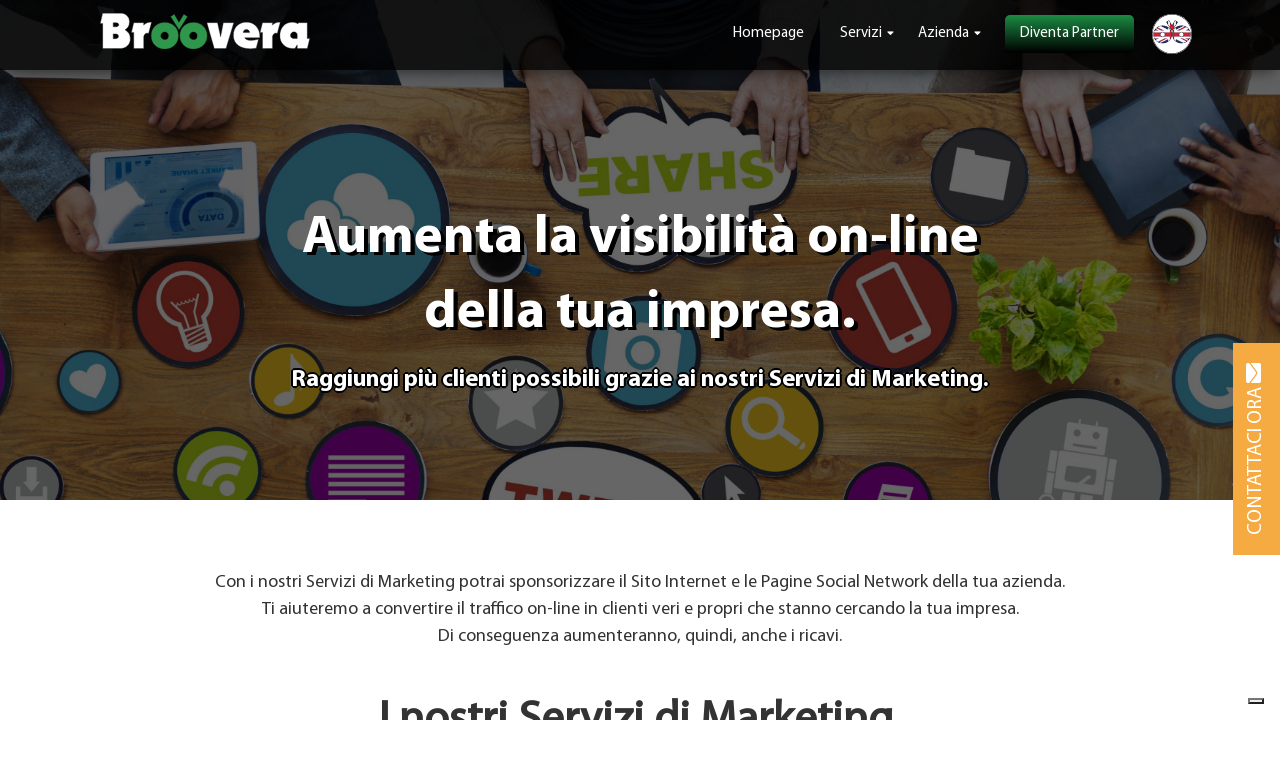

--- FILE ---
content_type: text/html; charset=UTF-8
request_url: http://broovera.com/marketing/
body_size: 13113
content:
<!doctype html>
<html lang="it-IT" class="no-js">
	<head>
		<meta charset="UTF-8">
		

		<link href="//www.google-analytics.com" rel="dns-prefetch">
        <link href="http://broovera.com/wp-content/themes/broovera/img/icons/favicon.ico" rel="shortcut icon">
        <link href="http://broovera.com/wp-content/themes/broovera/img/icons/touch.png" rel="apple-touch-icon-precomposed">

		<meta http-equiv="X-UA-Compatible" content="IE=edge,chrome=1">
		<meta name="viewport" content="initial-scale = 1.0,maximum-scale = 1.0" />
		<meta name="description" content="">

		<!--IUB-COOKIE-SKIP-START--><script type="text/javascript">
var _iub = _iub || [];
_iub.csConfiguration = {"whitelabel":false,"lang":"it","siteId":1895926,"countryDetection":true,"enableTcf":true,"cookiePolicyId":93728076, "banner":{ "acceptButtonDisplay":true,"customizeButtonDisplay":true,"position":"top" }};
</script>
<script type="text/javascript" src="//cdn.iubenda.com/cs/tcf/stub-v2.js"></script>
<script type="text/javascript" src="//cdn.iubenda.com/cs/iubenda_cs.js" charset="UTF-8" async></script>

			<script>
				var iCallback = function() {};
				var _iub = _iub || {};

				if ( typeof _iub.csConfiguration != 'undefined' ) {
					if ( 'callback' in _iub.csConfiguration ) {
						if ( 'onConsentGiven' in _iub.csConfiguration.callback )
							iCallback = _iub.csConfiguration.callback.onConsentGiven;

						_iub.csConfiguration.callback.onConsentGiven = function() {
							iCallback();

							/* separator */
							jQuery('noscript._no_script_iub').each(function (a, b) { var el = jQuery(b); el.after(el.html()); });
						}
					}
				}
			</script><!--IUB-COOKIE-SKIP-END--><meta name='robots' content='index, follow, max-image-preview:large, max-snippet:-1, max-video-preview:-1' />
<!-- Library initialization -->
			<script type="text/javascript">
				var _iub = _iub || { };

				_iub.cons_instructions = _iub.cons_instructions || [ ];
				_iub.cons_instructions.push(
					[ "init", {
							api_key: "xtcb9qnkBCi1OKE2lk8IWIEv7BROku18",
							log_level: "error",
							logger: "console",
							sendFromLocalStorageAtLoad: true
						}, function ( ) {
							// console.log( "init callBack" );
						}
					]
				);
			</script>
			<script type="text/javascript" src="//cdn.iubenda.com/cons/iubenda_cons.js" async></script><link rel="alternate" href="http://broovera.com/marketing/" hreflang="it" />
<link rel="alternate" href="http://broovera.com/en/marketing-en/" hreflang="en" />

	<!-- This site is optimized with the Yoast SEO plugin v16.7 - https://yoast.com/wordpress/plugins/seo/ -->
	<title>Marketing - Broovera</title>
	<meta name="description" content="Aumenta la visibilità on-line della tua impresa. Raggiungi più clienti possibili grazie ai nostri Servizi di Marketing." />
	<link rel="canonical" href="https://broovera.com/marketing/" />
	<meta property="og:locale" content="it_IT" />
	<meta property="og:locale:alternate" content="en_GB" />
	<meta property="og:type" content="article" />
	<meta property="og:title" content="Marketing - Broovera" />
	<meta property="og:description" content="Aumenta la visibilità on-line della tua impresa. Raggiungi più clienti possibili grazie ai nostri Servizi di Marketing." />
	<meta property="og:url" content="https://broovera.com/marketing/" />
	<meta property="og:site_name" content="Broovera" />
	<meta property="article:publisher" content="https://www.facebook.com/broovera/" />
	<meta property="article:modified_time" content="2021-07-13T13:43:12+00:00" />
	<meta property="og:image" content="http://broovera.com/wp-content/uploads/2019/01/flag-1.png" />
	<meta name="twitter:card" content="summary_large_image" />
	<meta name="twitter:site" content="@broovera" />
	<meta name="twitter:label1" content="Tempo di lettura stimato" />
	<meta name="twitter:data1" content="5 minuti" />
	<script type="application/ld+json" class="yoast-schema-graph">{"@context":"https://schema.org","@graph":[{"@type":"Organization","@id":"https://broovera.com/#organization","name":"Broovera S.r.l.","url":"https://broovera.com/","sameAs":["https://www.facebook.com/broovera/","https://www.instagram.com/broovera/","https://it.linkedin.com/company/broovera","https://twitter.com/broovera"],"logo":{"@type":"ImageObject","@id":"https://broovera.com/#logo","inLanguage":"it-IT","url":"https://broovera.com/wp-content/uploads/2019/01/logo_broovera.png","contentUrl":"https://broovera.com/wp-content/uploads/2019/01/logo_broovera.png","width":1218,"height":280,"caption":"Broovera S.r.l."},"image":{"@id":"https://broovera.com/#logo"}},{"@type":"WebSite","@id":"https://broovera.com/#website","url":"https://broovera.com/","name":"Broovera","description":"","publisher":{"@id":"https://broovera.com/#organization"},"potentialAction":[{"@type":"SearchAction","target":{"@type":"EntryPoint","urlTemplate":"https://broovera.com/?s={search_term_string}"},"query-input":"required name=search_term_string"}],"inLanguage":"it-IT"},{"@type":"ImageObject","@id":"https://broovera.com/marketing/#primaryimage","inLanguage":"it-IT","url":"/wp-content/uploads/2019/01/flag-1.png","contentUrl":"/wp-content/uploads/2019/01/flag-1.png"},{"@type":"WebPage","@id":"https://broovera.com/marketing/#webpage","url":"https://broovera.com/marketing/","name":"Marketing - Broovera","isPartOf":{"@id":"https://broovera.com/#website"},"primaryImageOfPage":{"@id":"https://broovera.com/marketing/#primaryimage"},"datePublished":"2019-01-30T14:36:02+00:00","dateModified":"2021-07-13T13:43:12+00:00","description":"Aumenta la visibilit\u00e0 on-line della tua impresa. Raggiungi pi\u00f9 clienti possibili grazie ai nostri Servizi di Marketing.","breadcrumb":{"@id":"https://broovera.com/marketing/#breadcrumb"},"inLanguage":"it-IT","potentialAction":[{"@type":"ReadAction","target":["https://broovera.com/marketing/"]}]},{"@type":"BreadcrumbList","@id":"https://broovera.com/marketing/#breadcrumb","itemListElement":[{"@type":"ListItem","position":1,"name":"Home","item":"https://broovera.com/"},{"@type":"ListItem","position":2,"name":"Marketing"}]}]}</script>
	<!-- / Yoast SEO plugin. -->


<link rel='dns-prefetch' href='//cdn.jsdelivr.net' />
<link rel='dns-prefetch' href='//use.fontawesome.com' />
<link rel='dns-prefetch' href='//s.w.org' />
<style type="text/css">.brave_popup{display:none}</style><script> var brave_popup_data = {}; var bravepop_emailValidation=false; var brave_popup_videos = {};  var brave_popup_formData = {};var brave_popup_adminUser = false; var brave_popup_pageInfo = {"type":"single","pageID":403,"singleType":"page"};  var bravepop_emailSuggestions={};</script>		<script type="text/javascript">
			window._wpemojiSettings = {"baseUrl":"https:\/\/s.w.org\/images\/core\/emoji\/13.1.0\/72x72\/","ext":".png","svgUrl":"https:\/\/s.w.org\/images\/core\/emoji\/13.1.0\/svg\/","svgExt":".svg","source":{"concatemoji":"http:\/\/broovera.com\/wp-includes\/js\/wp-emoji-release.min.js?ver=5.8.12"}};
			!function(e,a,t){var n,r,o,i=a.createElement("canvas"),p=i.getContext&&i.getContext("2d");function s(e,t){var a=String.fromCharCode;p.clearRect(0,0,i.width,i.height),p.fillText(a.apply(this,e),0,0);e=i.toDataURL();return p.clearRect(0,0,i.width,i.height),p.fillText(a.apply(this,t),0,0),e===i.toDataURL()}function c(e){var t=a.createElement("script");t.src=e,t.defer=t.type="text/javascript",a.getElementsByTagName("head")[0].appendChild(t)}for(o=Array("flag","emoji"),t.supports={everything:!0,everythingExceptFlag:!0},r=0;r<o.length;r++)t.supports[o[r]]=function(e){if(!p||!p.fillText)return!1;switch(p.textBaseline="top",p.font="600 32px Arial",e){case"flag":return s([127987,65039,8205,9895,65039],[127987,65039,8203,9895,65039])?!1:!s([55356,56826,55356,56819],[55356,56826,8203,55356,56819])&&!s([55356,57332,56128,56423,56128,56418,56128,56421,56128,56430,56128,56423,56128,56447],[55356,57332,8203,56128,56423,8203,56128,56418,8203,56128,56421,8203,56128,56430,8203,56128,56423,8203,56128,56447]);case"emoji":return!s([10084,65039,8205,55357,56613],[10084,65039,8203,55357,56613])}return!1}(o[r]),t.supports.everything=t.supports.everything&&t.supports[o[r]],"flag"!==o[r]&&(t.supports.everythingExceptFlag=t.supports.everythingExceptFlag&&t.supports[o[r]]);t.supports.everythingExceptFlag=t.supports.everythingExceptFlag&&!t.supports.flag,t.DOMReady=!1,t.readyCallback=function(){t.DOMReady=!0},t.supports.everything||(n=function(){t.readyCallback()},a.addEventListener?(a.addEventListener("DOMContentLoaded",n,!1),e.addEventListener("load",n,!1)):(e.attachEvent("onload",n),a.attachEvent("onreadystatechange",function(){"complete"===a.readyState&&t.readyCallback()})),(n=t.source||{}).concatemoji?c(n.concatemoji):n.wpemoji&&n.twemoji&&(c(n.twemoji),c(n.wpemoji)))}(window,document,window._wpemojiSettings);
		</script>
		<style> .bt_bb_progress_bar.bt_bb_style_outline.bt_bb_color_scheme_1 .bt_bb_progress_bar_bg,.bt_bb_progress_bar.bt_bb_style_line.bt_bb_color_scheme_1 .bt_bb_progress_bar_bg{background:#fff;}.bt_bb_progress_bar.bt_bb_style_outline.bt_bb_color_scheme_1 .bt_bb_progress_bar_inner,.bt_bb_progress_bar.bt_bb_style_line.bt_bb_color_scheme_1 .bt_bb_progress_bar_inner{border-color:#000;color:#000;}.bt_bb_progress_bar.bt_bb_style_filled.bt_bb_color_scheme_1 .bt_bb_progress_bar_bg {background:#000;}.bt_bb_progress_bar.bt_bb_style_filled.bt_bb_color_scheme_1 .bt_bb_progress_bar_inner {background:#fff;color:#000;} .bt_bb_color_scheme_1.bt_bb_icon .bt_bb_icon_holder { color:#000; }.bt_bb_color_scheme_1.bt_bb_icon:hover a.bt_bb_icon_holder { color:#fff; }.bt_bb_color_scheme_1.bt_bb_icon.bt_bb_style_outline .bt_bb_icon_holder:before {background-color:transparent;box-shadow:0 0 0 1px #000 inset;color:#000;}.bt_bb_color_scheme_1.bt_bb_icon.bt_bb_style_outline:hover a.bt_bb_icon_holder:before {background-color:#000;box-shadow:0 0 0 1em #000 inset;color:#fff;}.bt_bb_color_scheme_1.bt_bb_icon.bt_bb_style_filled .bt_bb_icon_holder:before {box-shadow:0 0 0 1em #fff inset;color:#000;}.bt_bb_color_scheme_1.bt_bb_icon.bt_bb_style_filled:hover a.bt_bb_icon_holder:before {box-shadow:0 0 0 1px #fff inset;background-color:#000;color:#fff;}.bt_bb_color_scheme_1.bt_bb_icon.bt_bb_style_borderless .bt_bb_icon_holder:before {color:#000;}.bt_bb_color_scheme_1.bt_bb_icon.bt_bb_style_borderless:hover a.bt_bb_icon_holder:before {color:#fff;} .bt_bb_color_scheme_1.bt_bb_button.bt_bb_style_outline a {box-shadow:0 0 0 1px #000 inset;color:#000;background-color:transparent;}.bt_bb_color_scheme_1.bt_bb_button.bt_bb_style_outline a:hover {box-shadow:0 0 0 2em #000 inset;color:#fff;}.bt_bb_color_scheme_1.bt_bb_button.bt_bb_style_filled a {box-shadow:0 0 0 2em #fff inset;color:#000;}.bt_bb_color_scheme_1.bt_bb_button.bt_bb_style_filled a:hover {box-shadow:0 0 0 0px #fff inset;background-color:#000;color:#fff;}.bt_bb_color_scheme_1.bt_bb_button.bt_bb_style_clean a,.bt_bb_color_scheme_1.bt_bb_icon.bt_bb_style_borderless a {color:#000;}.bt_bb_color_scheme_1.bt_bb_button.bt_bb_style_clean a:hover,.bt_bb_color_scheme_1.bt_bb_icon.bt_bb_style_borderless:hover a {color:#fff;} .bt_bb_color_scheme_1.bt_bb_style_outline.bt_bb_service .bt_bb_icon_holder{box-shadow:0 0 0 1px #000 inset;color:#000;background-color:transparent;}.bt_bb_color_scheme_1.bt_bb_style_outline.bt_bb_service:hover .bt_bb_icon_holder {box-shadow:0 0 0 1em #000 inset;background-color:#000;color:#fff;}.bt_bb_color_scheme_1.bt_bb_style_filled.bt_bb_service .bt_bb_icon_holder {box-shadow:0 0 0 1em #fff inset;color:#000;}.bt_bb_color_scheme_1.bt_bb_style_filled.bt_bb_service:hover .bt_bb_icon_holder{box-shadow:0 0 0 1px #fff inset;background-color:#000;color:#fff;}.bt_bb_color_scheme_1.bt_bb_style_borderless.bt_bb_service .bt_bb_icon_holder {color:#000;}.bt_bb_color_scheme_1.bt_bb_style_borderless.bt_bb_service:hover .bt_bb_icon_holder {color:#fff;} .bt_bb_color_scheme_1.bt_bb_headline{color:#000;}.bt_bb_color_scheme_1.bt_bb_headline .bt_bb_headline_superheadline{color:#fff;} .bt_bb_tabs.bt_bb_color_scheme_1.bt_bb_style_outline .bt_bb_tabs_header,.bt_bb_tabs.bt_bb_color_scheme_1.bt_bb_style_filled .bt_bb_tabs_header {border-color:#000;}.bt_bb_tabs.bt_bb_color_scheme_1.bt_bb_style_outline .bt_bb_tabs_header li,.bt_bb_tabs.bt_bb_color_scheme_1.bt_bb_style_filled .bt_bb_tabs_header li:hover,.bt_bb_tabs.bt_bb_color_scheme_1.bt_bb_style_filled .bt_bb_tabs_header li.on {border-color:#000;color:#000;background-color:transparent;}.bt_bb_tabs.bt_bb_color_scheme_1.bt_bb_style_outline .bt_bb_tabs_header li:hover,.bt_bb_tabs.bt_bb_color_scheme_1.bt_bb_style_outline .bt_bb_tabs_header li.on,.bt_bb_tabs.bt_bb_color_scheme_1.bt_bb_style_filled .bt_bb_tabs_header li {background-color:#000;color:#fff;border-color:#000;}.bt_bb_tabs.bt_bb_color_scheme_1.bt_bb_style_simple .bt_bb_tabs_header li {color:#fff;}.bt_bb_tabs.bt_bb_color_scheme_1.bt_bb_style_simple .bt_bb_tabs_header li.on {color:#000;border-color:#000;} .bt_bb_accordion.bt_bb_color_scheme_1 .bt_bb_accordion_item {border-color:#000;}.bt_bb_accordion.bt_bb_color_scheme_1.bt_bb_style_outline .bt_bb_accordion_item_title {border-color:#000;color:#000;background-color:transparent;}.bt_bb_accordion.bt_bb_color_scheme_1.bt_bb_style_outline .bt_bb_accordion_item.on .bt_bb_accordion_item_title,.bt_bb_accordion.bt_bb_color_scheme_1.bt_bb_style_outline .bt_bb_accordion_item .bt_bb_accordion_item_title:hover {color:#fff;background-color:#000;}.bt_bb_accordion.bt_bb_color_scheme_1.bt_bb_style_filled .bt_bb_accordion_item .bt_bb_accordion_item_title {color:#fff;background-color:#000;}.bt_bb_accordion.bt_bb_color_scheme_1.bt_bb_style_filled .bt_bb_accordion_item.on .bt_bb_accordion_item_title,.bt_bb_accordion.bt_bb_color_scheme_1.bt_bb_style_filled .bt_bb_accordion_item .bt_bb_accordion_item_title:hover {color:#000;background-color:transparent;}.bt_bb_accordion.bt_bb_color_scheme_1.bt_bb_style_simple .bt_bb_accordion_item .bt_bb_accordion_item_title {color:#000;border-color:#000;}.bt_bb_accordion.bt_bb_color_scheme_1.bt_bb_style_simple .bt_bb_accordion_item .bt_bb_accordion_item_title:hover,.bt_bb_accordion.bt_bb_color_scheme_1.bt_bb_style_simple .bt_bb_accordion_item.on .bt_bb_accordion_item_title {color:#fff;border-color:#fff;} .bt_bb_price_list.bt_bb_color_scheme_1 {border-color:#fff;}.bt_bb_price_list.bt_bb_color_scheme_1 .bt_bb_price_list_title {color:#000;background-color:#fff;}.bt_bb_price_list.bt_bb_color_scheme_1 ul li {border-color:#fff;} .bt_bb_section.bt_bb_color_scheme_1 {color:#000;background-color:#fff;} .bt_bb_row.bt_bb_color_scheme_1 {color:#000;background-color:#fff;} .bt_bb_column.bt_bb_color_scheme_1 {color:#000;background-color:#fff;}</style><style> .bt_bb_progress_bar.bt_bb_style_outline.bt_bb_color_scheme_2 .bt_bb_progress_bar_bg,.bt_bb_progress_bar.bt_bb_style_line.bt_bb_color_scheme_2 .bt_bb_progress_bar_bg{background:#000;}.bt_bb_progress_bar.bt_bb_style_outline.bt_bb_color_scheme_2 .bt_bb_progress_bar_inner,.bt_bb_progress_bar.bt_bb_style_line.bt_bb_color_scheme_2 .bt_bb_progress_bar_inner{border-color:#fff;color:#fff;}.bt_bb_progress_bar.bt_bb_style_filled.bt_bb_color_scheme_2 .bt_bb_progress_bar_bg {background:#fff;}.bt_bb_progress_bar.bt_bb_style_filled.bt_bb_color_scheme_2 .bt_bb_progress_bar_inner {background:#000;color:#fff;} .bt_bb_color_scheme_2.bt_bb_icon .bt_bb_icon_holder { color:#fff; }.bt_bb_color_scheme_2.bt_bb_icon:hover a.bt_bb_icon_holder { color:#000; }.bt_bb_color_scheme_2.bt_bb_icon.bt_bb_style_outline .bt_bb_icon_holder:before {background-color:transparent;box-shadow:0 0 0 1px #fff inset;color:#fff;}.bt_bb_color_scheme_2.bt_bb_icon.bt_bb_style_outline:hover a.bt_bb_icon_holder:before {background-color:#fff;box-shadow:0 0 0 1em #fff inset;color:#000;}.bt_bb_color_scheme_2.bt_bb_icon.bt_bb_style_filled .bt_bb_icon_holder:before {box-shadow:0 0 0 1em #000 inset;color:#fff;}.bt_bb_color_scheme_2.bt_bb_icon.bt_bb_style_filled:hover a.bt_bb_icon_holder:before {box-shadow:0 0 0 1px #000 inset;background-color:#fff;color:#000;}.bt_bb_color_scheme_2.bt_bb_icon.bt_bb_style_borderless .bt_bb_icon_holder:before {color:#fff;}.bt_bb_color_scheme_2.bt_bb_icon.bt_bb_style_borderless:hover a.bt_bb_icon_holder:before {color:#000;} .bt_bb_color_scheme_2.bt_bb_button.bt_bb_style_outline a {box-shadow:0 0 0 1px #fff inset;color:#fff;background-color:transparent;}.bt_bb_color_scheme_2.bt_bb_button.bt_bb_style_outline a:hover {box-shadow:0 0 0 2em #fff inset;color:#000;}.bt_bb_color_scheme_2.bt_bb_button.bt_bb_style_filled a {box-shadow:0 0 0 2em #000 inset;color:#fff;}.bt_bb_color_scheme_2.bt_bb_button.bt_bb_style_filled a:hover {box-shadow:0 0 0 0px #000 inset;background-color:#fff;color:#000;}.bt_bb_color_scheme_2.bt_bb_button.bt_bb_style_clean a,.bt_bb_color_scheme_2.bt_bb_icon.bt_bb_style_borderless a {color:#fff;}.bt_bb_color_scheme_2.bt_bb_button.bt_bb_style_clean a:hover,.bt_bb_color_scheme_2.bt_bb_icon.bt_bb_style_borderless:hover a {color:#000;} .bt_bb_color_scheme_2.bt_bb_style_outline.bt_bb_service .bt_bb_icon_holder{box-shadow:0 0 0 1px #fff inset;color:#fff;background-color:transparent;}.bt_bb_color_scheme_2.bt_bb_style_outline.bt_bb_service:hover .bt_bb_icon_holder {box-shadow:0 0 0 1em #fff inset;background-color:#fff;color:#000;}.bt_bb_color_scheme_2.bt_bb_style_filled.bt_bb_service .bt_bb_icon_holder {box-shadow:0 0 0 1em #000 inset;color:#fff;}.bt_bb_color_scheme_2.bt_bb_style_filled.bt_bb_service:hover .bt_bb_icon_holder{box-shadow:0 0 0 1px #000 inset;background-color:#fff;color:#000;}.bt_bb_color_scheme_2.bt_bb_style_borderless.bt_bb_service .bt_bb_icon_holder {color:#fff;}.bt_bb_color_scheme_2.bt_bb_style_borderless.bt_bb_service:hover .bt_bb_icon_holder {color:#000;} .bt_bb_color_scheme_2.bt_bb_headline{color:#fff;}.bt_bb_color_scheme_2.bt_bb_headline .bt_bb_headline_superheadline{color:#000;} .bt_bb_tabs.bt_bb_color_scheme_2.bt_bb_style_outline .bt_bb_tabs_header,.bt_bb_tabs.bt_bb_color_scheme_2.bt_bb_style_filled .bt_bb_tabs_header {border-color:#fff;}.bt_bb_tabs.bt_bb_color_scheme_2.bt_bb_style_outline .bt_bb_tabs_header li,.bt_bb_tabs.bt_bb_color_scheme_2.bt_bb_style_filled .bt_bb_tabs_header li:hover,.bt_bb_tabs.bt_bb_color_scheme_2.bt_bb_style_filled .bt_bb_tabs_header li.on {border-color:#fff;color:#fff;background-color:transparent;}.bt_bb_tabs.bt_bb_color_scheme_2.bt_bb_style_outline .bt_bb_tabs_header li:hover,.bt_bb_tabs.bt_bb_color_scheme_2.bt_bb_style_outline .bt_bb_tabs_header li.on,.bt_bb_tabs.bt_bb_color_scheme_2.bt_bb_style_filled .bt_bb_tabs_header li {background-color:#fff;color:#000;border-color:#fff;}.bt_bb_tabs.bt_bb_color_scheme_2.bt_bb_style_simple .bt_bb_tabs_header li {color:#000;}.bt_bb_tabs.bt_bb_color_scheme_2.bt_bb_style_simple .bt_bb_tabs_header li.on {color:#fff;border-color:#fff;} .bt_bb_accordion.bt_bb_color_scheme_2 .bt_bb_accordion_item {border-color:#fff;}.bt_bb_accordion.bt_bb_color_scheme_2.bt_bb_style_outline .bt_bb_accordion_item_title {border-color:#fff;color:#fff;background-color:transparent;}.bt_bb_accordion.bt_bb_color_scheme_2.bt_bb_style_outline .bt_bb_accordion_item.on .bt_bb_accordion_item_title,.bt_bb_accordion.bt_bb_color_scheme_2.bt_bb_style_outline .bt_bb_accordion_item .bt_bb_accordion_item_title:hover {color:#000;background-color:#fff;}.bt_bb_accordion.bt_bb_color_scheme_2.bt_bb_style_filled .bt_bb_accordion_item .bt_bb_accordion_item_title {color:#000;background-color:#fff;}.bt_bb_accordion.bt_bb_color_scheme_2.bt_bb_style_filled .bt_bb_accordion_item.on .bt_bb_accordion_item_title,.bt_bb_accordion.bt_bb_color_scheme_2.bt_bb_style_filled .bt_bb_accordion_item .bt_bb_accordion_item_title:hover {color:#fff;background-color:transparent;}.bt_bb_accordion.bt_bb_color_scheme_2.bt_bb_style_simple .bt_bb_accordion_item .bt_bb_accordion_item_title {color:#fff;border-color:#fff;}.bt_bb_accordion.bt_bb_color_scheme_2.bt_bb_style_simple .bt_bb_accordion_item .bt_bb_accordion_item_title:hover,.bt_bb_accordion.bt_bb_color_scheme_2.bt_bb_style_simple .bt_bb_accordion_item.on .bt_bb_accordion_item_title {color:#000;border-color:#000;} .bt_bb_price_list.bt_bb_color_scheme_2 {border-color:#000;}.bt_bb_price_list.bt_bb_color_scheme_2 .bt_bb_price_list_title {color:#fff;background-color:#000;}.bt_bb_price_list.bt_bb_color_scheme_2 ul li {border-color:#000;} .bt_bb_section.bt_bb_color_scheme_2 {color:#fff;background-color:#000;} .bt_bb_row.bt_bb_color_scheme_2 {color:#fff;background-color:#000;} .bt_bb_column.bt_bb_color_scheme_2 {color:#fff;background-color:#000;}</style><style type="text/css">
img.wp-smiley,
img.emoji {
	display: inline !important;
	border: none !important;
	box-shadow: none !important;
	height: 1em !important;
	width: 1em !important;
	margin: 0 .07em !important;
	vertical-align: -0.1em !important;
	background: none !important;
	padding: 0 !important;
}
</style>
	<link rel='stylesheet' id='wp-block-library-css'  href='http://broovera.com/wp-includes/css/dist/block-library/style.min.css?ver=5.8.12' media='all' />
<link rel='stylesheet' id='edsanimate-animo-css-css'  href='http://broovera.com/wp-content/plugins/animate-it/assets/css/animate-animo.css?ver=5.8.12' media='all' />
<link rel='stylesheet' id='bt_bb_content_elements-css'  href='http://broovera.com/wp-content/plugins/bold-page-builder/css/front_end/content_elements.crush.css?ver=3.1.5' media='all' />
<link rel='stylesheet' id='bt_bb_slick-css'  href='http://broovera.com/wp-content/plugins/bold-page-builder/slick/slick.css?ver=3.1.5' media='all' />
<link rel='stylesheet' id='contact-form-7-css'  href='http://broovera.com/wp-content/plugins/contact-form-7/includes/css/styles.css?ver=5.4.2' media='all' />
<link rel='stylesheet' id='crp-main-front-style-css'  href='http://broovera.com/wp-content/plugins/portfolio-wp/css/crp-main-front.css?ver=5.8.12' media='all' />
<link rel='stylesheet' id='crp-tc-buttons-css'  href='http://broovera.com/wp-content/plugins/portfolio-wp/css/crp-tc-buttons.css?ver=5.8.12' media='all' />
<link rel='stylesheet' id='crp-tiled-layer-css'  href='http://broovera.com/wp-content/plugins/portfolio-wp/css/crp-tiled-layer.css?ver=5.8.12' media='all' />
<link rel='stylesheet' id='crp-font-awesome-css'  href='http://broovera.com/wp-content/plugins/portfolio-wp/css/fontawesome/font-awesome.css?ver=5.8.12' media='all' />
<link rel='stylesheet' id='crp-lg-viewer-css'  href='http://broovera.com/wp-content/plugins/portfolio-wp/css/lightgallery/lightgallery.css?ver=5.8.12' media='all' />
<link rel='stylesheet' id='crp-captions-css'  href='http://broovera.com/wp-content/plugins/portfolio-wp/css/crp-captions.css?ver=5.8.12' media='all' />
<link rel='stylesheet' id='crp-owl-css'  href='http://broovera.com/wp-content/plugins/portfolio-wp/css/owl-carousel/assets/owl.carousel.css?ver=5.8.12' media='all' />
<link rel='stylesheet' id='crp-layout-css'  href='http://broovera.com/wp-content/plugins/portfolio-wp/css/owl-carousel/layout.css?ver=5.8.12' media='all' />
<link rel='stylesheet' id='wp-show-posts-css'  href='http://broovera.com/wp-content/plugins/wp-show-posts/css/wp-show-posts-min.css?ver=1.1.3' media='all' />
<link rel='stylesheet' id='normalize-css'  href='http://broovera.com/wp-content/themes/broovera/normalize.css?ver=1.0' media='all' />
<link rel='stylesheet' id='html5blank-css'  href='http://broovera.com/wp-content/themes/broovera/style.css?ver=1.0' media='all' />
<link rel='stylesheet' id='bootstrap-css'  href='http://broovera.com/wp-content/themes/broovera/css/bootstrap.min.css?ver=5.8.12' media='all' />
<link rel='stylesheet' id='bootstrap-theme-css'  href='http://broovera.com/wp-content/themes/broovera/css/bootstrap-theme.min.css?ver=5.8.12' media='all' />
<link rel='stylesheet' id='font-awesome-css'  href='http://broovera.com/wp-content/themes/broovera/css/font-awesome.min.css?ver=5.8.12' media='all' />
<link rel='stylesheet' id='font-awesome-official-css'  href='https://use.fontawesome.com/releases/v5.15.3/css/all.css' media='all' integrity="sha384-SZXxX4whJ79/gErwcOYf+zWLeJdY/qpuqC4cAa9rOGUstPomtqpuNWT9wdPEn2fk" crossorigin="anonymous" />
<link rel='stylesheet' id='font-awesome-official-v4shim-css'  href='https://use.fontawesome.com/releases/v5.15.3/css/v4-shims.css' media='all' integrity="sha384-C2B+KlPW+WkR0Ld9loR1x3cXp7asA0iGVodhCoJ4hwrWm/d9qKS59BGisq+2Y0/D" crossorigin="anonymous" />
<style id='font-awesome-official-v4shim-inline-css' type='text/css'>
@font-face {
font-family: "FontAwesome";
font-display: block;
src: url("https://use.fontawesome.com/releases/v5.15.3/webfonts/fa-brands-400.eot"),
		url("https://use.fontawesome.com/releases/v5.15.3/webfonts/fa-brands-400.eot?#iefix") format("embedded-opentype"),
		url("https://use.fontawesome.com/releases/v5.15.3/webfonts/fa-brands-400.woff2") format("woff2"),
		url("https://use.fontawesome.com/releases/v5.15.3/webfonts/fa-brands-400.woff") format("woff"),
		url("https://use.fontawesome.com/releases/v5.15.3/webfonts/fa-brands-400.ttf") format("truetype"),
		url("https://use.fontawesome.com/releases/v5.15.3/webfonts/fa-brands-400.svg#fontawesome") format("svg");
}

@font-face {
font-family: "FontAwesome";
font-display: block;
src: url("https://use.fontawesome.com/releases/v5.15.3/webfonts/fa-solid-900.eot"),
		url("https://use.fontawesome.com/releases/v5.15.3/webfonts/fa-solid-900.eot?#iefix") format("embedded-opentype"),
		url("https://use.fontawesome.com/releases/v5.15.3/webfonts/fa-solid-900.woff2") format("woff2"),
		url("https://use.fontawesome.com/releases/v5.15.3/webfonts/fa-solid-900.woff") format("woff"),
		url("https://use.fontawesome.com/releases/v5.15.3/webfonts/fa-solid-900.ttf") format("truetype"),
		url("https://use.fontawesome.com/releases/v5.15.3/webfonts/fa-solid-900.svg#fontawesome") format("svg");
}

@font-face {
font-family: "FontAwesome";
font-display: block;
src: url("https://use.fontawesome.com/releases/v5.15.3/webfonts/fa-regular-400.eot"),
		url("https://use.fontawesome.com/releases/v5.15.3/webfonts/fa-regular-400.eot?#iefix") format("embedded-opentype"),
		url("https://use.fontawesome.com/releases/v5.15.3/webfonts/fa-regular-400.woff2") format("woff2"),
		url("https://use.fontawesome.com/releases/v5.15.3/webfonts/fa-regular-400.woff") format("woff"),
		url("https://use.fontawesome.com/releases/v5.15.3/webfonts/fa-regular-400.ttf") format("truetype"),
		url("https://use.fontawesome.com/releases/v5.15.3/webfonts/fa-regular-400.svg#fontawesome") format("svg");
unicode-range: U+F004-F005,U+F007,U+F017,U+F022,U+F024,U+F02E,U+F03E,U+F044,U+F057-F059,U+F06E,U+F070,U+F075,U+F07B-F07C,U+F080,U+F086,U+F089,U+F094,U+F09D,U+F0A0,U+F0A4-F0A7,U+F0C5,U+F0C7-F0C8,U+F0E0,U+F0EB,U+F0F3,U+F0F8,U+F0FE,U+F111,U+F118-F11A,U+F11C,U+F133,U+F144,U+F146,U+F14A,U+F14D-F14E,U+F150-F152,U+F15B-F15C,U+F164-F165,U+F185-F186,U+F191-F192,U+F1AD,U+F1C1-F1C9,U+F1CD,U+F1D8,U+F1E3,U+F1EA,U+F1F6,U+F1F9,U+F20A,U+F247-F249,U+F24D,U+F254-F25B,U+F25D,U+F267,U+F271-F274,U+F279,U+F28B,U+F28D,U+F2B5-F2B6,U+F2B9,U+F2BB,U+F2BD,U+F2C1-F2C2,U+F2D0,U+F2D2,U+F2DC,U+F2ED,U+F328,U+F358-F35B,U+F3A5,U+F3D1,U+F410,U+F4AD;
}
</style>
<!--n2css--><script type='text/javascript' src='http://broovera.com/wp-content/themes/broovera/js/lib/conditionizr-4.3.0.min.js?ver=4.3.0' id='conditionizr-js'></script>
<script type='text/javascript' src='http://broovera.com/wp-content/themes/broovera/js/lib/modernizr-2.7.1.min.js?ver=2.7.1' id='modernizr-js'></script>
<script type='text/javascript' src='http://broovera.com/wp-includes/js/jquery/jquery.min.js?ver=3.6.0' id='jquery-core-js'></script>
<script type='text/javascript' src='http://broovera.com/wp-includes/js/jquery/jquery-migrate.min.js?ver=3.3.2' id='jquery-migrate-js'></script>
<script type='text/javascript' src='http://broovera.com/wp-content/themes/broovera/js/scripts.js?ver=1.0.0' id='html5blankscripts-js'></script>
<script type='text/javascript' src='http://broovera.com/wp-content/plugins/bold-page-builder/slick/slick.min.js?ver=3.1.5' id='bt_bb_slick-js'></script>
<script type='text/javascript' src='http://broovera.com/wp-content/plugins/bold-page-builder/content_elements_misc/js/jquery.magnific-popup.min.js?ver=3.1.5' id='bt_bb_magnific-js'></script>
<script type='text/javascript' src='http://broovera.com/wp-content/plugins/bold-page-builder/content_elements_misc/js/content_elements.js?ver=3.1.5' id='bt_bb-js'></script>
<script type='text/javascript' src='http://broovera.com/wp-content/plugins/bold-page-builder/script_fe.js?ver=3.1.5' id='bt_bb_fe-js'></script>
<script type='text/javascript' src='http://broovera.com/wp-content/plugins/portfolio-wp/js/crp-main-front.js?ver=5.8.12' id='crp-main-front-js-js'></script>
<script type='text/javascript' src='http://broovera.com/wp-content/plugins/portfolio-wp/js/crp-helper.js?ver=5.8.12' id='crp-helper-js-js'></script>
<script type='text/javascript' src='http://broovera.com/wp-content/plugins/portfolio-wp/js/jquery/jquery.modernizr.js?ver=5.8.12' id='crp-modernizr-js'></script>
<script type='text/javascript' src='http://broovera.com/wp-content/plugins/portfolio-wp/js/crp-tiled-layer.js?ver=5.8.12' id='crp-tiled-layer-js'></script>
<script type='text/javascript' src='http://broovera.com/wp-content/plugins/portfolio-wp/js/crp-fs-viewer.js?ver=5.8.12' id='crp-fs-viewer-js'></script>
<script type='text/javascript' src='http://broovera.com/wp-content/plugins/portfolio-wp/js/jquery/jquery.lightgallery.js?ver=5.8.12' id='crp-lg-viewer-js'></script>
<script type='text/javascript' src='http://broovera.com/wp-content/plugins/portfolio-wp/js/owl-carousel/owl.carousel.js?ver=5.8.12' id='crp-owl-js'></script>
<script type='text/javascript' src='http://broovera.com/wp-content/themes/broovera/js/bootstrap.min.js?ver=5.8.12' id='bootstrap-js'></script>
<link rel="https://api.w.org/" href="http://broovera.com/wp-json/" /><link rel="alternate" type="application/json" href="http://broovera.com/wp-json/wp/v2/pages/403" /><link rel="alternate" type="application/json+oembed" href="http://broovera.com/wp-json/oembed/1.0/embed?url=http%3A%2F%2Fbroovera.com%2Fmarketing%2F" />
<link rel="alternate" type="text/xml+oembed" href="http://broovera.com/wp-json/oembed/1.0/embed?url=http%3A%2F%2Fbroovera.com%2Fmarketing%2F&#038;format=xml" />
		<style type="text/css" id="wp-custom-css">
			.hplink1,
.hplink2,
.hplink3,
.hplink4,
.hplinken1,
.hplinken2,
.hplinken3,
.hplinken4{
	cursor:pointer !important;
}
.bt_bb_row .bt_bb_column .bt_bb_column_content {
    width: 100%;
    position: relative;
}
.footer-social img {
    width: 25px;
    height: 25px;
}
.cvwp-video-player {
    width: 100% !important;
    max-width: 100% !important;
}
body.single-post .wrapper.page-inner-title {
    display: none;
}
body.single-post .wrapper {
    margin-top: 120px;
	    padding-bottom: 60px;
}
.cvwp-video-player .cvwp-load-video {
    background-color: rgb(0 0 0 / 47%);
}
.bt_bb_latest_posts .bt_bb_latest_posts_item .bt_bb_latest_posts_item_image,.bt_bb_latest_posts .bt_bb_latest_posts_item .bt_bb_latest_posts_item_image img {
    min-height: 230px;
}
.lg-info p {
    max-height: 100%;
    overflow: auto;
	    font-size: 14px;
    line-height: 18px;
}
.lg-info ul {
    list-style: none;
    padding: 0;
    display: inline-block;
}
.lg-info ul li {
    display: inline-block;
    margin-right: 15px;
    font-size: 28px;
}
.lg-info ul br {
    display: none;
}
.lg-info {
    left: 0px;
    top: 0px;
    padding: 15px;
    height: 100vh;
}
@media only screen and (max-width:1023px){
	body.single-post .wrapper {
    margin-top: 80px;
		    padding-bottom: 30px;
}
}		</style>
				<script>
        // conditionizr.com
        // configure environment tests
        conditionizr.config({
            assets: 'http://broovera.com/wp-content/themes/broovera',
            tests: {}
        });
        </script>

    <!-- Facebook Pixel Code -->
    <script>
      !function(f,b,e,v,n,t,s)
      {if(f.fbq)return;n=f.fbq=function(){n.callMethod?
      n.callMethod.apply(n,arguments):n.queue.push(arguments)};
      if(!f._fbq)f._fbq=n;n.push=n;n.loaded=!0;n.version='2.0';
      n.queue=[];t=b.createElement(e);t.async=!0;
      t.src=v;s=b.getElementsByTagName(e)[0];
      s.parentNode.insertBefore(t,s)}(window, document,'script',
      'https://connect.facebook.net/en_US/fbevents.js');
      fbq('init', '1492339297487637');
      fbq('track', 'PageView');
    </script>
    <noscript><img height="1" width="1" style="display:none"
      src="https://www.facebook.com/tr?id=1492339297487637&ev=PageView&noscript=1"
    /></noscript>
    <!-- End Facebook Pixel Code -->

	</head>
	<body class="page-template page-template-full page-template-full-php page page-id-403 bt_bb_plugin_active bt_bb_fe_preview_toggle marketing">
	   		<div class="widget_text   widget-content"><div class="textwidget custom-html-widget">	<div class="side_widget animated bounce duration3">
        <div class="side_widget_btn"><a style="color:white !important; text-decoration:none;" href="https://broovera.com/diventa-partner/">CONTATTACI ORA <i class="fa fa-envelope"></i></a></div> 
        ...
    </div></div></div>			<div style="background-image: url('http://broovera.com/wp-content/uploads/2019/01/marketing.jpg')" class="wrapper page-inner-title">
    	<div class="entry-header">
    	   <div class="titolo"> <h1>Aumenta la visibilità on-line  <br> della tua impresa.</h1></div>
           <div class="sottotitolo">Raggiungi più clienti possibili grazie ai nostri Servizi di Marketing.</div>
    	</div><!-- .entry-header -->
    </div>
	    
		<!-- wrapper -->
		<div class="wrapper">

			<!-- header -->
			<header class="header clear" role="banner">
					<!-- nav -->
                   <nav id="site-navigation" class="navbar navbar-default navbar-fixed-top" role="navigation">
                        <!-- logo -->
    					<div class="logo pull-left">
    						<a href="http://broovera.com">
    							<!-- svg logo - toddmotto.com/mastering-svg-use-for-a-retina-web-fallbacks-with-png-script -->
    							<img src="http://broovera.com/wp-content/themes/broovera/img/logo.svg" alt="Logo" class="logo-img">
    						</a>
    					</div>
    					<!-- /logo -->
                        <div class="container">
                        
                        <div class="navbar-header">
                        <button type="button" class="navbar-toggle" data-toggle="collapse" data-target=".main-navbar-collapse">
                        <span class="sr-only">Toggle navigation</span>
                        <span class="icon-bar"></span>
                        <span class="icon-bar"></span>
                        <span class="icon-bar"></span>
                        </button>
                        </div>
                        
                        <div class="collapse navbar-collapse main-navbar-collapse">
                        
                        <ul id="menu-menu-principale" class="nav navbar-nav"><li id="menu-item-7" class="menu-item menu-item-type-post_type menu-item-object-page menu-item-home menu-item-7"><a title="Homepage" href="http://broovera.com/">Homepage</a></li>
<li id="menu-item-8" class="menu-item menu-item-type-custom menu-item-object-custom current-menu-ancestor current-menu-parent menu-item-has-children menu-item-8 dropdown"><a title="Servizi" data-target="#" data-hover="dropdown" data-delay="100" class="dropdown-toggle" href="#">Servizi</a>
<ul role="menu" class=" dropdown-menu depth_0">
	<li id="menu-item-465" class="menu-item menu-item-type-post_type menu-item-object-page menu-item-465"><a title="Tutti i Servizi" href="http://broovera.com/tutti-i-servizi/">Tutti i Servizi</a></li>
	<li id="menu-item-382" class="menu-item menu-item-type-post_type menu-item-object-page menu-item-382"><a title="Servizi Website" href="http://broovera.com/servizi-website/">Servizi Website</a></li>
	<li id="menu-item-381" class="menu-item menu-item-type-post_type menu-item-object-page menu-item-381"><a title="Pagine Network" href="http://broovera.com/pagine-network/">Pagine Network</a></li>
	<li id="menu-item-410" class="menu-item menu-item-type-post_type menu-item-object-page current-menu-item page_item page-item-403 current_page_item menu-item-410 active"><a title="Marketing" href="http://broovera.com/marketing/">Marketing</a></li>
	<li id="menu-item-383" class="menu-item menu-item-type-post_type menu-item-object-page menu-item-383"><a title="Servizi Aggiuntivi" href="http://broovera.com/servizi-aggiuntivi/">Servizi Aggiuntivi</a></li>
</ul>
</li>
<li id="menu-item-35" class="menu-item menu-item-type-custom menu-item-object-custom menu-item-has-children menu-item-35 dropdown"><a title="Azienda" data-target="#" data-hover="dropdown" data-delay="100" class="dropdown-toggle" href="#">Azienda</a>
<ul role="menu" class=" dropdown-menu depth_0">
	<li id="menu-item-154" class="menu-item menu-item-type-post_type menu-item-object-page menu-item-154"><a title="Mission" href="http://broovera.com/mission/">Mission</a></li>
	<li id="menu-item-42" class="menu-item menu-item-type-post_type menu-item-object-page menu-item-42"><a title="Lavora con noi" href="http://broovera.com/lavora-con-noi/">Lavora con noi</a></li>
	<li id="menu-item-141" class="menu-item menu-item-type-post_type menu-item-object-page menu-item-141"><a title="Contatti" href="http://broovera.com/contatti/">Contatti</a></li>
</ul>
</li>
<li id="menu-item-534" class="diventa-partner-menu-button menu-item menu-item-type-post_type menu-item-object-page menu-item-534"><a title="Diventa Partner" href="http://broovera.com/diventa-partner/">Diventa Partner</a></li>
<li id="menu-item-72-en" class="lang-item lang-item-7 lang-item-en lang-item-first menu-item menu-item-type-custom menu-item-object-custom menu-item-72-en"><a title="&lt;img src=&quot;/wp-content/polylang/en_GB.svg&quot; alt=&quot;English&quot; /&gt;" href="http://broovera.com/en/marketing-en/" hreflang="en-GB" lang="en-GB"><img src="/wp-content/polylang/en_GB.svg" alt="English" /></a></li>
</ul>                    				
                    				
                    				</div>
                    			
                    			</div><!-- .container -->
                    </nav>
					<!-- /nav -->

			</header>
			<!-- /header -->					</div>
		    <!-- /wrapper -->
			<!-- footer -->
<!-- sidebar -->
	<main role="main">
		<!-- section -->
		<section>

			<h1 style="visibility:hidden !important;">Marketing</h1>

		
			<!-- article -->
			<article id="post-403" class="post-403 page type-page status-publish hentry">

				<div class="bt_bb_wrapper"><section id="bt_bb_section69702e50aa27c"  class="bt_bb_section bt_bb_layout_boxed_1200" ><div class="bt_bb_port"><div class="bt_bb_cell"><div class="bt_bb_cell_inner"><div class="bt_bb_row_wrapper"><div  class="bt_bb_row" ><div  class="bt_bb_column col-xl-12 bt_bb_align_left bt_bb_vertical_align_top bt_bb_padding_normal"  data-width="12" data-bt-override-class="{}"><div class="bt_bb_column_content"><div class="bt_bb_column_content_inner"><style>
.wrapper.page-inner-title {
    background-position: initial;
}
.tableprice {
    min-height:640px;
}
@media only screen and (min-width: 992px){
.container-price-table {
    width: 40% !important;
}
}
</style><div  class="bt_bb_text" ><p style="text-align: center;">Con i nostri Servizi di Marketing potrai sponsorizzare il Sito Internet e le Pagine Social Network della tua azienda.<br />
Ti aiuteremo a convertire il traffico on-line in clienti veri e propri che stanno cercando la tua impresa.<br />
Di conseguenza aumenteranno, quindi, anche i ricavi.</p>
</div><div class="bt_bb_separator bt_bb_top_spacing_small bt_bb_bottom_spacing_small bt_bb_border_style_none"></div><div  class="bt_bb_text" ><h4 class="grandetitolo" style="text-align: center;">I nostri Servizi di Marketing.</h4>
</div><div class="bt_bb_separator bt_bb_border_style_none"></div><div  class="bt_bb_text" ><p class="grandesottotitolo" style="text-align: center;">Scegli tra Marketing Website e Marketing Network<br />
per sponsorizzare la tua impresa.</p>
</div></div></div></div></div></div></div></div></div></section><section id="bt_bb_section69702e50aa5c3"  class="bt_bb_section bt_bb_layout_boxed_1200" ><div class="bt_bb_port"><div class="bt_bb_cell"><div class="bt_bb_cell_inner"><div class="bt_bb_row_wrapper"><div  class="bt_bb_row" ><div  class="bt_bb_column col-xl-12 bt_bb_align_center bt_bb_vertical_align_top bt_bb_padding_normal"  data-width="12" data-bt-override-class="{}"><div class="bt_bb_column_content"><div class="bt_bb_column_content_inner"><div class="bt_bb_separator bt_bb_top_spacing_medium bt_bb_border_style_none"></div><div class="bt_bb_image bt_bb_shape_square bt_bb_align_inherit bt_bb_hover_style_simple bt_bb_content_display_always bt_bb_content_align_middle" style="max-width:476px;" data-bt-override-class="{}"><span><img width="716" height="313" src="http://broovera.com/wp-content/uploads/2019/01/marketingicons-1024x448.png" class="attachment-full size-full" alt="http://broovera.com/wp-content/uploads/2019/01/marketingicons-1024x448.png" data-full_image_src="http://broovera.com/wp-content/uploads/2019/01/marketingicons-1024x448.png" title="marketingicons-1024x448" srcset="http://broovera.com/wp-content/uploads/2019/01/marketingicons-1024x448.png 716w, http://broovera.com/wp-content/uploads/2019/01/marketingicons-1024x448-250x109.png 250w, http://broovera.com/wp-content/uploads/2019/01/marketingicons-1024x448-700x306.png 700w, http://broovera.com/wp-content/uploads/2019/01/marketingicons-1024x448-120x52.png 120w" sizes="(max-width: 716px) 100vw, 716px" /></span></div><div class="bt_bb_separator bt_bb_top_spacing_medium bt_bb_border_style_none"></div></div></div></div></div></div></div></div></div></section><section id="bt_bb_section69702e50aaa77"  class="bt_bb_section bt_bb_top_spacing_large bt_bb_layout_wide bt_bb_vertical_align_top bt_bb_hidden_xs bt_bb_hidden_ms bt_bb_hidden_sm" style=";background-color:#f2f2f2;"><div class="bt_bb_port"><div class="bt_bb_cell"><div class="bt_bb_cell_inner"><div class="bt_bb_row_wrapper"><div  class="bt_bb_row container-price-table" ><div  class="bt_bb_column col-xl-6 bt_bb_align_left bt_bb_vertical_align_top bt_bb_padding_normal"  data-width="6" data-bt-override-class="{}"><div class="bt_bb_column_content"><div class="bt_bb_column_content_inner"><div  class="bt_bb_text" ><table align="center">
<tbody class="price-table-body">
<tr>
<td class="price-table-title" colspan="3">Marketing Website</td>
</tr>
<tr class="price-table-body-first-row">
<td class="price-table-vista"><img style="width: 20px;" src="/wp-content/uploads/2019/01/flag-1.png" /></td>
<td class="price-table-middle-description">Pubblicazioni periodiche sul Sito Web</td>
<td class="price-table-cerchietti"></td>
</tr>
<tr>
<td class="price-table-vista"><img style="width: 20px;" src="/wp-content/uploads/2019/01/flag-1.png" /></td>
<td class="price-table-middle-description">Gestione Campagne sponsorizzate in &#8220;call to action”</td>
<td class="price-table-cerchietti"></td>
</tr>
<tr>
<td class="price-table-vista"><img style="width: 20px;" src="/wp-content/uploads/2019/01/flag-1.png" /></td>
<td class="price-table-middle-description">Sponsorizzazione su Google/Bing/Yahoo</td>
<td class="price-table-cerchietti"></td>
</tr>
<tr>
<td class="price-table-vista"><img style="width: 20px;" src="/wp-content/uploads/2019/01/flag-1.png" /></td>
<td class="price-table-middle-description">Website SEO</td>
<td class="price-table-cerchietti"></td>
</tr>
<tr>
<td class="price-table-vista"><img style="width: 20px;" src="/wp-content/uploads/2019/01/flag-1.png" /></td>
<td class="price-table-middle-description">Google Analytics</td>
<td class="price-table-cerchietti"></td>
</tr>
<tr>
<td class="price-table-vista"><img style="width: 20px;" src="/wp-content/uploads/2019/01/flag-1.png" /></td>
<td class="price-table-middle-description">Campagne DEM Personalizzate</td>
<td class="price-table-cerchietti"></td>
</tr>
<tr>
<td class="price-table-vista"><img style="width: 20px;" src="/wp-content/uploads/2019/01/flag-1.png" /></td>
<td class="price-table-middle-description">Post sponsorizzati sulle Pagine Network di Broovera</td>
<td class="price-table-cerchietti"></td>
</tr>
<tr>
<td class="price-table-vista"><img style="width: 20px;" src="/wp-content/uploads/2019/01/flag-1.png" /></td>
<td class="price-table-middle-description">Inclusione nel circuito Broovera Website</td>
<td class="price-table-cerchietti"></td>
</tr>
<tr class="price-table-body-last-row">
<td class="price-table-vista"><img style="width: 20px;" src="/wp-content/uploads/2019/01/flag-1.png" /></td>
<td class="price-table-middle-description">Reportistica periodica</td>
<td class="price-table-cerchietti"></td>
</tr>
</tbody>
</table>
</div></div></div></div><div  class="bt_bb_column col-xl-6 marketing-mobile bt_bb_align_left bt_bb_vertical_align_top bt_bb_padding_normal"  data-width="6" data-bt-override-class="{}"><div class="bt_bb_column_content"><div class="bt_bb_column_content_inner"><div  class="bt_bb_text" ><table align="center">
<tbody class="price-table-body">
<tr>
<td class="price-table-title" colspan="3">Marketing Network</td>
</tr>
<tr class="price-table-body-first-row">
<td class="price-table-vista"><img style="width: 20px;" src="/wp-content/uploads/2019/01/flag-1.png" /></td>
<td class="price-table-middle-description">Gestione Inserzioni Facebook</td>
<td class="price-table-cerchietti"></td>
</tr>
<tr>
<td class="price-table-vista"><img style="width: 20px;" src="/wp-content/uploads/2019/01/flag-1.png" /></td>
<td class="price-table-middle-description">Gestione Inserzioni Instagram</td>
<td class="price-table-cerchietti"></td>
</tr>
<tr>
<td class="price-table-vista"><img style="width: 20px;" src="/wp-content/uploads/2019/01/flag-1.png" /></td>
<td class="price-table-middle-description">Gestione Campagne sponsorizzate in &#8220;call to action”</td>
<td class="price-table-cerchietti"></td>
</tr>
<tr>
<td class="price-table-vista"><img style="width: 20px;" src="/wp-content/uploads/2019/01/flag-1.png" /></td>
<td class="price-table-middle-description">Post sponsorizzati sulle Pagine Network di Broovera</td>
<td class="price-table-cerchietti"></td>
</tr>
<tr>
<td class="price-table-vista"><img style="width: 20px;" src="/wp-content/uploads/2019/01/flag-1.png" /></td>
<td class="price-table-middle-description">Inclusione nel circuito Broovera Website</td>
<td class="price-table-cerchietti"></td>
</tr>
<tr>
<td class="price-table-vista"><img style="width: 20px;" src="/wp-content/uploads/2019/01/flag-1.png" /></td>
<td class="price-table-middle-description">Pubblici personalizzati (Pixel di Facebook)</td>
<td class="price-table-cerchietti"></td>
</tr>
<tr>
<td class="price-table-vista"><img style="width: 20px;" src="/wp-content/uploads/2019/01/flag-1.png" /></td>
<td class="price-table-middle-description">Conversioni personalizzate</td>
<td class="price-table-cerchietti"></td>
</tr>
<tr class="price-table-body-last-row">
<td class="price-table-vista"><img style="width: 20px;" src="/wp-content/uploads/2019/01/flag-1.png" /></td>
<td class="price-table-middle-description">Reportistica periodica</td>
<td class="price-table-cerchietti"></td>
</tr>
</tbody>
</table>
</div></div></div></div></div></div></div></div></div></section><section id="bt_bb_section69702e50aad45"  class="bt_bb_section bt_bb_top_spacing_large bt_bb_layout_wide bt_bb_vertical_align_top bt_bb_hidden_md bt_bb_hidden_lg" style=";background-color:#f2f2f2;"><div class="bt_bb_port"><div class="bt_bb_cell"><div class="bt_bb_cell_inner"><div class="bt_bb_row_wrapper"><div  class="bt_bb_row container-price-table" ><div  class="bt_bb_column col-xl-6 bt_bb_align_left bt_bb_vertical_align_top bt_bb_padding_normal"  data-width="6" data-bt-override-class="{}"><div class="bt_bb_column_content"><div class="bt_bb_column_content_inner"><div  class="bt_bb_text" ><table align="center">
<tbody class="price-table-body">
<tr>
<td class="price-table-title" colspan="3">Marketing Website</td>
</tr>
<tr class="price-table-body-first-row">
<td class="price-table-vista"><img style="width: 20px;" src="/wp-content/uploads/2019/01/flag-1.png" /></td>
<td class="price-table-middle-description">Pubblicazioni periodiche sul Sito Web</td>
<td class="price-table-cerchietti"></td>
</tr>
<tr>
<td class="price-table-vista"><img style="width: 20px;" src="/wp-content/uploads/2019/01/flag-1.png" /></td>
<td class="price-table-middle-description">Gestione Campagne sponsorizzate in &#8220;call to action”</td>
<td class="price-table-cerchietti"></td>
</tr>
<tr>
<td class="price-table-vista"><img style="width: 20px;" src="/wp-content/uploads/2019/01/flag-1.png" /></td>
<td class="price-table-middle-description">Sponsorizzazione su Google/Bing/Yahoo</td>
<td class="price-table-cerchietti"></td>
</tr>
<tr>
<td class="price-table-vista"><img style="width: 20px;" src="/wp-content/uploads/2019/01/flag-1.png" /></td>
<td class="price-table-middle-description">Website SEO</td>
<td class="price-table-cerchietti"></td>
</tr>
<tr>
<td class="price-table-vista"><img style="width: 20px;" src="/wp-content/uploads/2019/01/flag-1.png" /></td>
<td class="price-table-middle-description">Google Analytics</td>
<td class="price-table-cerchietti"></td>
</tr>
<tr>
<td class="price-table-vista"><img style="width: 20px;" src="/wp-content/uploads/2019/01/flag-1.png" /></td>
<td class="price-table-middle-description">Campagne DEM Personalizzate</td>
<td class="price-table-cerchietti"></td>
</tr>
<tr>
<td class="price-table-vista"><img style="width: 20px;" src="/wp-content/uploads/2019/01/flag-1.png" /></td>
<td class="price-table-middle-description">Post sponsorizzati sulle Pagine Network di Broovera</td>
<td class="price-table-cerchietti"></td>
</tr>
<tr>
<td class="price-table-vista"><img style="width: 20px;" src="/wp-content/uploads/2019/01/flag-1.png" /></td>
<td class="price-table-middle-description">Inclusione nel circuito Broovera Website</td>
<td class="price-table-cerchietti"></td>
</tr>
<tr class="price-table-body-last-row">
<td class="price-table-vista"><img style="width: 20px;" src="/wp-content/uploads/2019/01/flag-1.png" /></td>
<td class="price-table-middle-description">Reportistica periodica</td>
<td class="price-table-cerchietti"></td>
</tr>
</tbody>
</table>
</div></div></div></div><div  class="bt_bb_column col-xl-6 marketing-mobile bt_bb_align_left bt_bb_vertical_align_top bt_bb_padding_normal"  data-width="6" data-bt-override-class="{}"><div class="bt_bb_column_content"><div class="bt_bb_column_content_inner"><div  class="bt_bb_text" ><table align="center">
<tbody class="price-table-body">
<tr>
<td class="price-table-title" colspan="3">Marketing Network</td>
</tr>
<tr class="price-table-body-first-row">
<td class="price-table-vista"><img style="width: 20px;" src="/wp-content/uploads/2019/01/flag-1.png" /></td>
<td class="price-table-middle-description">Gestione Inserzioni Facebook</td>
<td class="price-table-cerchietti"></td>
</tr>
<tr>
<td class="price-table-vista"><img style="width: 20px;" src="/wp-content/uploads/2019/01/flag-1.png" /></td>
<td class="price-table-middle-description">Gestione Inserzioni Instagram</td>
<td class="price-table-cerchietti"></td>
</tr>
<tr>
<td class="price-table-vista"><img style="width: 20px;" src="/wp-content/uploads/2019/01/flag-1.png" /></td>
<td class="price-table-middle-description">Gestione Campagne sponsorizzate in &#8220;call to action”</td>
<td class="price-table-cerchietti"></td>
</tr>
<tr>
<td class="price-table-vista"><img style="width: 20px;" src="/wp-content/uploads/2019/01/flag-1.png" /></td>
<td class="price-table-middle-description">Post sponsorizzati sulle Pagine Network di Broovera</td>
<td class="price-table-cerchietti"></td>
</tr>
<tr>
<td class="price-table-vista"><img style="width: 20px;" src="/wp-content/uploads/2019/01/flag-1.png" /></td>
<td class="price-table-middle-description">Inclusione nel circuito Broovera Website</td>
<td class="price-table-cerchietti"></td>
</tr>
<tr>
<td class="price-table-vista"><img style="width: 20px;" src="/wp-content/uploads/2019/01/flag-1.png" /></td>
<td class="price-table-middle-description">Pubblici personalizzati (Pixel di Facebook)</td>
<td class="price-table-cerchietti"></td>
</tr>
<tr>
<td class="price-table-vista"><img style="width: 20px;" src="/wp-content/uploads/2019/01/flag-1.png" /></td>
<td class="price-table-middle-description">Conversioni personalizzate</td>
<td class="price-table-cerchietti"></td>
</tr>
<tr class="price-table-body-last-row">
<td class="price-table-vista"><img style="width: 20px;" src="/wp-content/uploads/2019/01/flag-1.png" /></td>
<td class="price-table-middle-description">Reportistica periodica</td>
<td class="price-table-cerchietti"></td>
</tr>
</tbody>
</table>
</div></div></div></div></div></div></div></div></div></section><section id="bt_bb_section69702e50aaf51"  class="bt_bb_section bt_bb_bottom_spacing_large bt_bb_layout_wide bt_bb_vertical_align_top" style=";background-color:#f2f2f2;"><div class="bt_bb_port"><div class="bt_bb_cell"><div class="bt_bb_cell_inner"><div class="bt_bb_row_wrapper"><div  class="bt_bb_row container-price-table" ><div  class="bt_bb_column col-xl-12 bt_bb_align_left bt_bb_vertical_align_top bt_bb_padding_normal"  data-width="12" data-bt-override-class="{}"><div class="bt_bb_column_content"><div class="bt_bb_column_content_inner"><div class="bt_bb_separator bt_bb_top_spacing_small bt_bb_border_style_none"></div><div  class="bt_bb_text" ><table align="center">
<tbody>
<tr>
<td></td>
<td class="pricetablelegenda"></td>
</tr>
</tbody>
</table>
</div><div class="bt_bb_separator bt_bb_top_spacing_small bt_bb_bottom_spacing_small bt_bb_border_style_none"></div><div style="text-align:center;"><a class="diventapartnerbutton diventapartnerbuttonsquare" href="/diventa-partner/" data-slimstat="5">
		Inizia da qui!
	</a>
</div></div></div></div></div></div></div></div></div></section></div>
				
			</article>
			<!-- /article -->

		
		
		</section>
		<!-- /section -->
	</main>

<aside class="sidebar" role="complementary">
<div class="container overhidden">
        <div class="contact-inner animated bounceInUp eds-scroll-visible" style="visibility: visible; animation-name: fadeInUp;">
            <div class="row">
                <div class="col-md-12">
                    <div class="row">
                        <div class="contact-list col-md-5">
                            <aside id="custom_html-2" class="widget_text widget widget_custom_html">
                                <div class="languages-footer-switch-mobile" style="position: absolute; right: 14px;">
                                    <a class="linkita" href="http://broovera.com/marketing/"><img src="/wp-content/themes/broovera/img/logo_italy_2.svg"></a>
                                    <a class="linkeng" href="http://broovera.com/en/marketing-en/"><img src="/wp-content/themes/broovera/img/logo_england_2.svg"></a>
                                </div>
                                <h1 class="widget-title">
                               	   									 <div class="widget-content">			<div class="textwidget"><p>Azienda</p>
</div>
		</div>																</h1>
                                <div class="textwidget custom-html-widget">
                                    <div class="col-md-6 aziendalink1" style="position: relative; right: 15px;">
                                        <ul>
                                               									 			<div class="widget_text   widget-content"><div class="textwidget custom-html-widget"><li><a href="https://www.iubenda.com/privacy-policy/93728076" class="iubenda-nostyle no-brand iubenda-embed" title="Privacy Policy ">Privacy Policy</a></li>
<li><a href="https://www.iubenda.com/privacy-policy/93728076/cookie-policy" class="iubenda-nostyle no-brand iubenda-embed" title="Cookie Policy ">Cookie Policy</a></li>
<li><a href="https://www.iubenda.com/termini-e-condizioni/93728076" class="iubenda-nostyle no-brand iubenda-embed" title="Termini e Condizioni ">Termini e Condizioni</a></li></div></div>											                                        </ul>
                                    </div>
                                    <div style="padding:0px;" class="col-md-4 aziendalink2">
                                        <ul>
                                               									 			<div class="widget_text   widget-content"><div class="textwidget custom-html-widget"><li><a href="/mission" data-slimstat="5">Mission</a></li>
<li><a href="/lavora-con-noi/" data-slimstat="5">Lavora con noi</a></li>
<li><a href="/contatti/" data-slimstat="5">Contatti</a></li></div></div>											                                        </ul>
                                    </div>
                                    <div class="col-md-2 aziendalink2 aziendalink2translation">
                                        <ul class="footer-languages-links">
                                            <li>
                                                <a class="linkita" href="http://broovera.com/marketing/"><img src="/wp-content/themes/broovera/img/logo_italy_2.svg"></a>
                                            </li>
                                            <li>
                                                <a class="linkeng" href="http://broovera.com/en/marketing-en/"><img src="/wp-content/themes/broovera/img/logo_england_2.svg"></a>
                                            </li>
                                        </ul>
                                    </div>
                                </div>
                            </aside>
                        </div>
                        <div class="contact-list col-md-3">
                            <aside id="custom_html-3" class="widget_text widget widget_custom_html">
                                <h1 class="widget-title">
                                   									 <div class="widget-content">			<div class="textwidget"><p>Servizi</p>
</div>
		</div>								                                </h1>
                                <div class="textwidget custom-html-widget">
                                    <ul style="position: relative; left: 0px;">
                                        								 			<div class="widget_text   widget-content"><div class="textwidget custom-html-widget"><li><a href="/tutti-i-servizi" data-slimstat="5">Tutti i Servizi</a></li>
<li><a href="/servizi-website/" data-slimstat="5">Servizi Website</a></li>
<li><a href="/pagine-network/" data-slimstat="5">Pagine Network</a></li>
<li><a href="/marketing" data-slimstat="5">Marketing</a></li>
<li><a href="/servizi-aggiuntivi" data-slimstat="5">Servizi Aggiuntivi</a></li></div></div>										                                    </ul>
                                </div>
                            </aside>
                        </div>
                        <div class="contact-list col-md-4">
                            <aside id="custom_html-4" class="widget_text widget widget_custom_html">
                                <h1 class="widget-title">
                                   									 <div class="widget-content">			<div class="textwidget"><p>Social Network</p>
</div>
		</div>								                                </h1>
                                <div class="textwidget custom-html-widget">
                                    								 		<div class="widget-content">			<div class="textwidget"><p style="font-size:16px; color:#fff; opacity: 1; font-weight: 500; line-height: 32px;">Seguici sui Social Network!</p>
</div>
		</div>									                                    <div class="footer-social">
                                        <a href="https://www.facebook.com/broovera" target="_blank"><img src="/wp-content/themes/broovera/img/facebook.svg"></a>
                                        <a href="https://twitter.com/broovera" target="_blank"><img src="/wp-content/themes/broovera/img/twitter.svg"></a>
                                        <a href="https://www.instagram.com/broovera" target="_blank"><img src="/wp-content/themes/broovera/img/instagram.svg"></a>
                                        <a href="https://www.linkedin.com/company/broovera/" target="_blank"><img src="/wp-content/themes/broovera/img/linkedin.svg"></a>
										<a href="https://www.twitch.tv/broovera" target="_blank"><img src="/wp-content/uploads/2021/07/Icona-twich.png"></a>
										<a href="https://www.youtube.com/channel/UCymoGWgCiHrhVuPJjaoqpdQ" target="_blank"><img src="/wp-content/uploads/2021/07/Icona-youtube.png"></a>
                                    </div>
                                    								 		<div class="widget_text   widget-content"><div class="textwidget custom-html-widget"><a class="footerbtn" href="https://admin.broovera.com/">Marketing Center</a></div></div>									 
                            </aside>
                        </div>
                    </div>
                </div>
            </div>
        </div>
    </div>
</aside>
<!-- /sidebar -->

			<footer class="footer" role="contentinfo">

				<!-- copyright -->
                <div class="copyright">
                   					 <div class="widget_text   widget-content"><div class="textwidget custom-html-widget">                    <a class="navbar-brand" href="https://broovera.com" title="Broovera" data-slimstat="5"><img style="max-width:115px; position: relative; bottom: 1px;" src="/wp-content/themes/broovera/img/logo.svg"></a>
                    <p class="navbar-brand-p">Copyright &#169; 2020 All Right Reserved - Broovera S.r.l. | Partita Iva: <a style="color:white !important; text-decoration:none !important; cursor: initial !important;" href="javascript:void(0)">14288031009</a></p></div></div>				                </div>
				<!-- /copyright -->

			</footer>
			<!-- /footer -->
		<div id="bravepop_element_tooltip"></div><div id="bravepop_element_lightbox"><div id="bravepop_element_lightbox_close" onclick="brave_lightbox_close()"></div><div id="bravepop_element_lightbox_content"></div></div><link rel='stylesheet' id='bravepop_front_css-css'  href='http://broovera.com/wp-content/plugins/brave-popup-builder/assets/css/frontend.min.css?ver=5.8.12' media='all' />
<script type='text/javascript' src='http://broovera.com/wp-content/plugins/animate-it/assets/js/animo.min.js?ver=1.0.3' id='edsanimate-animo-script-js'></script>
<script type='text/javascript' src='http://broovera.com/wp-content/plugins/animate-it/assets/js/jquery.ba-throttle-debounce.min.js?ver=1.1' id='edsanimate-throttle-debounce-script-js'></script>
<script type='text/javascript' src='http://broovera.com/wp-content/plugins/animate-it/assets/js/viewportchecker.js?ver=1.4.4' id='viewportcheck-script-js'></script>
<script type='text/javascript' src='http://broovera.com/wp-content/plugins/animate-it/assets/js/edsanimate.js?ver=1.4.4' id='edsanimate-script-js'></script>
<script type='text/javascript' id='edsanimate-site-script-js-extra'>
/* <![CDATA[ */
var edsanimate_options = {"offset":"75","hide_hz_scrollbar":"1","hide_vl_scrollbar":"0"};
/* ]]> */
</script>
<script type='text/javascript' src='http://broovera.com/wp-content/plugins/animate-it/assets/js/edsanimate.site.js?ver=1.4.5' id='edsanimate-site-script-js'></script>
<script type='text/javascript' src='http://broovera.com/wp-includes/js/dist/vendor/regenerator-runtime.min.js?ver=0.13.7' id='regenerator-runtime-js'></script>
<script type='text/javascript' src='http://broovera.com/wp-includes/js/dist/vendor/wp-polyfill.min.js?ver=3.15.0' id='wp-polyfill-js'></script>
<script type='text/javascript' id='contact-form-7-js-extra'>
/* <![CDATA[ */
var wpcf7 = {"api":{"root":"http:\/\/broovera.com\/wp-json\/","namespace":"contact-form-7\/v1"}};
/* ]]> */
</script>
<script type='text/javascript' src='http://broovera.com/wp-content/plugins/contact-form-7/includes/js/index.js?ver=5.4.2' id='contact-form-7-js'></script>
<script type='text/javascript' id='iubenda-forms-js-extra'>
/* <![CDATA[ */
var iubForms = {"wpcf7":{"793":{"form":{"map":{"subject":{"email":"your-email","full_name":"your-name"},"preferences":{"phone":"your-phone","zipcode":"your-cap","city":"your-city","notes":"your-message","typeofbusiness":"menu-564","dataprocessinggdpr":"checkbox-275"}}},"consent":{"legal_notices":[{"identifier":"privacy_policy"},{"identifier":"cookie_policy"}]}},"792":{"form":{"map":{"subject":{"email":"your-email","full_name":"your-name"},"preferences":{"phone":"your-phone","zipcode":"your-cap","city":"your-city","notes":"your-message","typeofbusiness":"menu-564","dataprocessinggdpr":"checkbox-275"}}},"consent":{"legal_notices":[{"identifier":"privacy_policy"},{"identifier":"cookie_policy"}]}},"480":{"form":{"map":{"subject":{"email":"your-email","full_name":"your-name"},"preferences":{"phone":"your-phone","zipcode":"your-cap","city":"your-city","notes":"your-message","typeofbusiness":"menu-564","dataprocessinggdpr":"checkbox-275"}}},"consent":{"legal_notices":[{"identifier":"privacy_policy"},{"identifier":"cookie_policy"}]}},"343":{"form":{"map":{"subject":{"email":"your-email","full_name":"your-name"},"preferences":{"phone":"your-phone","zipcode":"your-cap","city":"your-city","notes":"your-message","typeofbusiness":"menu-564","dataprocessinggdpr":"checkbox-275"}}},"consent":{"legal_notices":[{"identifier":"privacy_policy"},{"identifier":"cookie_policy"}]}}}};
/* ]]> */
</script>
<script type='text/javascript' src='http://broovera.com/wp-content/plugins/iubenda-cookie-law-solution/js/frontend.js?ver=2.5.8' id='iubenda-forms-js'></script>
<script type='text/javascript' id='wp_slimstat-js-extra'>
/* <![CDATA[ */
var SlimStatParams = {"ajaxurl":"http:\/\/broovera.com\/wp-admin\/admin-ajax.php","baseurl":"\/","dnt":"noslimstat,ab-item","ci":"YTozOntzOjEyOiJjb250ZW50X3R5cGUiO3M6NDoicGFnZSI7czoxMDoiY29udGVudF9pZCI7aTo0MDM7czo2OiJhdXRob3IiO3M6NToiYWRtaW4iO30-.44089ad0e689ff6665cdf5dc9905da12"};
/* ]]> */
</script>
<script type='text/javascript' src='https://cdn.jsdelivr.net/wp/wp-slimstat/tags/4.8.8.1/wp-slimstat.min.js' id='wp_slimstat-js'></script>
<script type='text/javascript' src='http://broovera.com/wp-includes/js/wp-embed.min.js?ver=5.8.12' id='wp-embed-js'></script>
<script type='text/javascript' src='http://broovera.com/wp-content/plugins/bold-page-builder/content_elements/bt_bb_section/bt_bb_elements.js?ver=3.1.5' id='bt_bb_elements-js'></script>
<script type='text/javascript' id='bravepop_front_js-js-extra'>
/* <![CDATA[ */
var bravepop_global = {"loggedin":"false","isadmin":"false","referer":"","security":"828cf5388f","goalSecurity":"cbc693ed5b","ajaxURL":"http:\/\/broovera.com\/wp-admin\/admin-ajax.php","field_required":"Required","no_html_allowed":"No Html Allowed","invalid_number":"Invalid Number","invalid_email":"Invalid Email","invalid_url":"Invalid URL","invalid_date":"Invalid Date","fname_required":"First Name is Required.","lname_required":"Last Name is Required.","username_required":"Username is Required.","email_required":"Email is Required.","email_invalid":"Invalid Email addresss.","pass_required":"Password is Required.","pass_short":"Password is too Short.","yes":"Yes","no":"No","login_error":"Something Went Wrong. Please contact the Site administrator.","pass_reset_success":"Please check your Email for the Password reset link.","customFonts":[]};
/* ]]> */
</script>
<script type='text/javascript' src='http://broovera.com/wp-content/plugins/brave-popup-builder/assets/frontend/brave.js?ver=5.8.12' id='bravepop_front_js-js'></script>
        <script>
            jQuery(document).ready(function() {
                var myDiv = document.getElementById("catapult-cookie-bar");
                var cookieconsenttotalheight = myDiv.clientHeight + myDiv.scrollHeight;
                if (jQuery(document).width() > 991) {
                    jQuery("body").prepend(jQuery('#catapult-cookie-bar'));
                } else {
                    jQuery("#site-navigation").prepend(jQuery('#catapult-cookie-bar'));
                }
                // Detect ios 11_x_x affected  
                // NEED TO BE UPDATED if new versions are affected
                var ua = navigator.userAgent,
                    iOS = /iPad|iPhone|iPod/.test(ua),
                    iOS11 = /OS 11_0|OS 11_1|OS 11_2/.test(ua);  
                // ios 11 bug caret position
                if (iOS && iOS11) {
                    // Add CSS class to body
                    jQuery("body").addClass("iosBugFixCaret");
                }
            });
            
            jQuery(document).ready(function($) {
                $('#page').on('click touchend', function(event) {
                    catapultAcceptCookies();
                });
            });
            jQuery(document).ready(function ($) {
                $('main').on('click touchend',function (event) {
                        $(".navbar-collapse").removeClass('in');
                });
            });
        </script>
	</body>
</html>

--- FILE ---
content_type: text/html; charset=UTF-8
request_url: http://broovera.com/wp-admin/admin-ajax.php
body_size: 230
content:
111378.1983f1bfd64198a296ea2fd391fb82d8

--- FILE ---
content_type: text/css
request_url: http://broovera.com/wp-content/themes/broovera/style.css?ver=1.0
body_size: 5729
content:
/*
	Theme Name: HTML5 Blank
	Theme URI: http://html5blank.com
	Description: HTML5 Blank WordPress Theme
	Version: 1.4.3
	Author: Todd Motto (@toddmotto)
	Author URI: http://toddmotto.com
	Tags: Blank, HTML5, CSS3

	License: MIT
	License URI: http://opensource.org/licenses/mit-license.php
*/

/*------------------------------------*\
    MAIN
\*------------------------------------*/

/* global box-sizing */

@font-face {
	font-family: 'Myriad';
	src: url('myriad.ttf');
	font-weight: normal;
	font-style: normal;
}

@font-face {
	font-family: 'Myriad-Bold';
	src: url('myriadbold.ttf');
	font-weight: normal;
	font-style: normal;
}

*,
*:after,
*:before {
	-moz-box-sizing: border-box;
	box-sizing: border-box;
	-webkit-font-smoothing: antialiased;
	font-smoothing: antialiased;
	text-rendering: optimizeLegibility;
}
/* html element 62.5% font-size for REM use */
html {
}

body {
	font-family: 'Myriad';
	font-size: 18px;
	color: #444;
	line-height: 27px;
}
/* clear */
.clear:before,
.clear:after {
	content: ' ';
	display: table;
}

.clear:after {
	clear: both;
}

.clear {
	*zoom: 1;
}

img {
	max-width: 100%;
	vertical-align: bottom;
}

a {
	color: #444;
	text-decoration: none;
}

a:hover {
	color: #444;
}

a:focus {
	outline: 0;
}

a:hover,
a:active {
	outline: 0;
}

input:focus {
	outline: 0;
}

/*------------------------------------*\
    STRUCTURE
\*------------------------------------*/

/* wrapper */
.wrapper {
	max-width: 1280px;
	width: 95%;
	margin: 0 auto;
	position: relative;
}
/* header */
.header {
}
/* logo */
.logo {
}

.logo-img {
}
/* nav */
.nav {
}
/* sidebar */
.sidebar {
}
/* footer */
.footer {
	min-height: 47px;
}

/*------------------------------------*\
    PAGES
\*------------------------------------*/



/*------------------------------------*\
    IMAGES
\*------------------------------------*/



/*------------------------------------*\
	TYPOGRAPHY
\*------------------------------------*/

@font-face {
	font-family:'Font-Name';
	src:url('fonts/font-name.eot');
	src:url('fonts/font-name.eot?#iefix') format('embedded-opentype'),
		url('fonts/font-name.woff') format('woff'),
		url('fonts/font-name.ttf') format('truetype'),
		url('fonts/font-name.svg#font-name') format('svg');
    font-weight:normal;
    font-style:normal;
}

/*------------------------------------*\
    RESPONSIVE
\*------------------------------------*/

@media only screen and (min-width:320px) {
}

@media only screen and (min-width:480px) {
}

@media only screen and (min-width:768px) {
}

@media only screen and (min-width:1024px) {
}

@media only screen and (min-width:1140px) {
}

@media only screen and (min-width:1280px) {
}

@media only screen and (-webkit-min-device-pixel-ratio:1.5),
	   only screen and (min-resolution:144dpi) {
}

/*------------------------------------*\
    MISC
\*------------------------------------*/

::selection {
	background: #04A4CC;
	color: #FFF;
	text-shadow: none;
}

::-webkit-selection {
	background: #04A4CC;
	color: #FFF;
	text-shadow: none;
}

::-moz-selection {
	background: #04A4CC;
	color: #FFF;
	text-shadow: none;
}

/*------------------------------------*\
    WORDPRESS CORE
\*------------------------------------*/

.alignnone {
	margin: 5px 20px 20px 0;
}

.aligncenter,
div.aligncenter {
	display: block;
	margin: 5px auto 5px auto;
}

.alignright {
	float: right;
	margin: 5px 0 20px 20px;
}

.alignleft {
	float: left;
	margin: 5px 20px 20px 0;
}

a img.alignright {
	float: right;
	margin: 5px 0 20px 20px;
}

a img.alignnone {
	margin: 5px 20px 20px 0;
}

a img.alignleft {
	float: left;
	margin: 5px 20px 20px 0;
}

a img.aligncenter {
	display: block;
	margin-left: auto;
	margin-right: auto;
}

.wp-caption {
	background: #FFF;
	border: 1px solid #F0F0F0;
	max-width: 96%;
	padding: 5px 3px 10px;
	text-align: center;
}

.wp-caption.alignnone {
	margin: 5px 20px 20px 0;
}

.wp-caption.alignleft {
	margin: 5px 20px 20px 0;
}

.wp-caption.alignright {
	margin: 5px 0 20px 20px;
}

.wp-caption img {
	border: 0 none;
	height: auto;
	margin: 0;
	max-width: 98.5%;
	padding: 0;
	width: auto;
}

.wp-caption .wp-caption-text,
.gallery-caption {
	font-size: 11px;
	line-height: 17px;
	margin: 0;
	padding: 0 4px 5px;
}

.sticky {
}

.bypostauthor {
}

/*------------------------------------*\
    PRINT
\*------------------------------------*/

@media print {
	* {
		background: transparent !important;
		color: #000 !important;
		box-shadow: none !important;
		text-shadow: none !important;
	}

	a,
	a:visited {
		text-decoration: underline;
	}

	a[href]:after {
		content: " (" attr(href) ")";
	}

	abbr[title]:after {
		content: " (" attr(title) ")";
	}

	.ir a:after,
	a[href^="javascript:"]:after,
	a[href^="#"]:after {
		content: "";
	}

	pre,blockquote {
		border: 1px solid #999;
		page-break-inside: avoid;
	}

	thead {
		display: table-header-group;
	}

	tr,img {
		page-break-inside: avoid;
	}

	img {
		max-width: 100% !important;
	}
	@	page {
		margin: 0.5cm;
	}

	p,
	h2,
	h3 {
		orphans: 3;
		widows: 3;
	}

	h2,
	h3 {
		page-break-after: avoid;
	}
}

#site-navigation {
	background-color: rgba(0, 0, 0, 0.8) !important;
	-webkit-box-shadow: 0 10px 20px -12px rgba(0, 0, 0, 0.42), 0 3px 20px 0 rgba(0, 0, 0, 0.12), 0 8px 10px -5px rgba(0, 0, 0, 0.2);
	box-shadow: 0 10px 20px -12px rgba(0, 0, 0, 0.42), 0 3px 20px 0 rgba(0, 0, 0, 0.12), 0 8px 10px -5px rgba(0, 0, 0, 0.2);
}

footer {
	background-color: #000;
	text-align: left;
}

footer .copyright p.navbar-brand-p {
	font-size: 16px;
	color: #fff;
	line-height: 32px;
	font-weight: 500;
}

.entry-header {
	top: 50%;
	transform: translateY(-50%);
	position: absolute;
	width: 100%;
	text-align: center;
	z-index: 99;
}

.page-inner-title::after {
	display: block;
	position: absolute;
	z-index: 1;
	top: 0;
	left: 0;
	width: 100%;
	height: 100%;
	content: "";
	background: rgba(0,0,0,0.6);
}

.nav > li > a > img {
	max-height: 40px;
	background: #fff;
	border-radius: 50%;
}

.zmimgs {
	-webkit-filter: grayscale(0) brightness(0.45) contrast(1.0);
	filter: grayscale(0) brightness(0.45) contrast(1.0);
	;
}

.zmimgs:hover {
	-webkit-filter: none !important;
	filter: none !important;
}

.ztext {
	color: white;
	z-index: 1;
	left: 0%;
	top: 40%;
	transform: translate(0%,-50%);
	width: 100%;
	text-align: center;
	font-weight: bold;
	text-shadow: 4px 3px 0px rgba(0,0,0,1), 4px 3px 0px rgba(0,0,0,1);
	font-size: 23px;
	position: absolute;
    font-family: Myriad-Bold;
}

a.bottonehome {
	color: #1b8b42 !important;
	background-color: #fff;
	border: 2px solid #1b8b42;
	padding: 6px 4px 6px 4px;
	font-weight: 400;
	box-shadow: 2px 2px 8px rgba(0,0,0,0.5);
	text-align: center;
	width: 182px;
	height: 43px;
	display: block;
}

a.bottonehome {
	text-decoration: none !important;
}

.bottonehome:hover {
    color: #fff !important;
    background-color: #1b8b42;
    border: 2px solid #1b8b42;
}

.diventapartnerbutton {
	position: relative;
	background: rgba(27,139,66,1);
	background: -moz-linear-gradient(top, rgba(27,139,66,1) 0%, rgba(27,139,66,1) 0%, rgba(27,139,66,1) 0%, rgba(27,139,66,1) 0%, rgba(27,139,66,1) 1%, rgba(0,0,0,1) 99%, rgba(17,17,17,1) 99%, rgba(71,71,71,1) 100%);
	background: -webkit-gradient(left top, left bottom, color-stop(0%, rgba(27,139,66,1)), color-stop(0%, rgba(27,139,66,1)), color-stop(0%, rgba(27,139,66,1)), color-stop(0%, rgba(27,139,66,1)), color-stop(1%, rgba(27,139,66,1)), color-stop(99%, rgba(0,0,0,1)), color-stop(99%, rgba(17,17,17,1)), color-stop(100%, rgba(71,71,71,1)));
	background: -webkit-linear-gradient(top, rgba(27,139,66,1) 0%, rgba(27,139,66,1) 0%, rgba(27,139,66,1) 0%, rgba(27,139,66,1) 0%, rgba(27,139,66,1) 1%, rgba(0,0,0,1) 99%, rgba(17,17,17,1) 99%, rgba(71,71,71,1) 100%);
	background: -o-linear-gradient(top, rgba(27,139,66,1) 0%, rgba(27,139,66,1) 0%, rgba(27,139,66,1) 0%, rgba(27,139,66,1) 0%, rgba(27,139,66,1) 1%, rgba(0,0,0,1) 99%, rgba(17,17,17,1) 99%, rgba(71,71,71,1) 100%);
	background: -ms-linear-gradient(top, rgba(27,139,66,1) 0%, rgba(27,139,66,1) 0%, rgba(27,139,66,1) 0%, rgba(27,139,66,1) 0%, rgba(27,139,66,1) 1%, rgba(0,0,0,1) 99%, rgba(17,17,17,1) 99%, rgba(71,71,71,1) 100%);
	background: linear-gradient(to bottom, rgba(27,139,66,1) 0%, rgba(27,139,66,1) 0%, rgba(27,139,66,1) 0%, rgba(27,139,66,1) 0%, rgba(27,139,66,1) 1%, rgba(0,0,0,1) 99%, rgba(17,17,17,1) 99%, rgba(71,71,71,1) 100%);
	padding: 12px 32px 10px 34px;
	color: #fff !important;
	text-decoration: none;
	box-shadow: 2px 2px 8px rgba(0,0,0,0.5);
}

.diventapartnerbutton:hover {
	text-decoration: none !important;
	filter: contrast(150%);
}

.diventapartnerbuttonsquare {
	width: 184px;
	height: 4px;
}

.linkita img, .linkeng img {
	width: 60px;
	padding-bottom: 10px;
}

aside ul {
	list-style-type: none;
	padding: 0px;
}

aside ul li a {
	color: #ffffff !important;
	font-size: 16px;
	line-height: 32px;
	font-weight: 500;
}

aside {
	background-color: #242424;
	padding-bottom: 40px;
	padding-top: 15px;
}

.widget-title {
	color: #108C3F !important;
	font-size: 18px;
	line-height: 28px;
	font-weight: bold;
	font-family: 'Myriad';
	text-shadow: -1px 0 black, 0 1px black, 1px 0 black, 0 -1px black;
	border-bottom: 1px solid #FFFFFF;
	margin-bottom: 15px;
}

.footerbtn {
	border: 1px solid #FFFFFF;
	color: #fff !important;
	margin: 30px 0px 0px;
	padding: 10px 14px 0px;
	transition: all 0.2s linear;
	-webkit-transition: all 0.2s linear;
	-moz-transition: all 0.2s linear;
	font-weight: 600;
	line-height: 1.38;
	width: 183px;
	height: 45px;
	border-radius: 4px;
	font-size: 16px;
	display: block;
	text-align: center;
}

.footerbtn:hover {
	background: #3c3c3c !important;
	text-decoration: none !important;
}

.footer-social a:hover, .footer-social a:focus, .footer-social a:active {
	opacity: 0.7;
}

#homepage-slider-container {
	position: relative;
}

.homepage-slider-text {
	text-align: center;
	position: absolute;
	top: 50%;
	transform: translateY(-50%);
	width: 100%;
	z-index: 2;
}

.thumb-overlay {
	background: rgba(0, 0, 0, 0.5);
	content: "";
	height: 100%;
	width: 100%;
	position: absolute;
	top: 0px;
	left: 0px;
	z-index: 1;
}

#catapult-cookie-bar {
    position: relative !important;
}

.x_close.accetto {
    position: relative !important;
        font-family: inherit;
    right:0px !important;
    top:0px !important;
}

span.ctcc-left-side {
    font-size: 15px;
    width: 80%;
    line-height: 17px;
}

.grandetitolo{
	font-size:45px;
	line-height:70px;
	font-weight:700;
	color:#333333;
}

.grandesottotitolo{
	font-size:32px;
	line-height:49px;
	font-weight:700;
	color:#555555;
}

td.price-table-title {
    font-size: 22px !important;
    font-weight: 300;
    line-height: 35px;
    background: #222;
    color: #fff;
    text-align: centeR;
    padding: 20px 20px 20px 20px !important;
    border-top-left-radius: 8px;
    border-top-right-radius: 8px;
    position:relative;
}

.price-table-body{
    background:#fff;
}

.price-table-body td{
    font-size:16px;
	font-weight:100;
	line-height:24px;
	padding: 4px 6px;
	vertical-align: top;
}

.price-table-body-first-row td{
	padding-top:25px !important;
}
.price-table-body-last-row td{
    padding-bottom:40px !important;
}
.pricetablelegendapic{
	position:relative;
	bottom:5px;
}
.pricetablelegenda{
	padding-left:5px;
	font-size:14px;
	font-weight:300;
	line-height:27px;
}
td.price-table-middle-description {
    max-width: 197px;
}
td.price-table-vista {
    padding-left: 20px;
}
.price-table-raccomendend{

    box-shadow: 5px 5px 2px 1px rgba(74, 74, 74, 0.56);
    -webkit-box-shadow: 5px 5px 2px 1px rgba(74, 74, 74, 0.56);
    -moz-box-shadow: 5px 5px 2px 1px rgba(74, 74, 74, 0.56);
    border-top-left-radius: 8px;
    border-top-right-radius: 8px;
    -webkit-appearance: none;
}
.corona{
    position: absolute;
    width: 47px;
    position: absolute;
    left: 50%;
    top: 109%;
    transform: translate(-50%,-50%);
}
@media only screen and (max-width:991px) {
    
    #contatti-form-container .wpcf7-form{
    margin:0 auto;
}
    
    
    #contatti-form-container{
    margin-top:30px;
}
    
    td.price-table-title {
    height: 64px;
}
    .home .ztext p {
    font-size: 36px;
}

    	h4.homepage-slider-text-p {
		line-height: 25px;
	}
	
    .home .zmimgs {
    -webkit-filter: none !important;
    filter: none !important;
}

    #homepage-slider-container .thumb-overlay {
    display:none !important;
}

    #separatorbeforecraousel{
    margin-top: 0em; 
}
    .linkita img, .linkeng img {
    width: 50px !important;
    padding-top: 10px;
    padding-bottom:0px;
}

    .homepage-slider-text {
    display: list-item;
}

#menu-menu-principale{
    margin:0 auto;
    width:100%;
}

    a.bottonehome {
    padding: 6px 0px 6px 0px !important;
    font-size: 18px !important;
}
    
	aside .aziendalink2 {
    position: relative;
    bottom: 10px;
}

	.dropdown-menu {
    position: relative !important;
    top: initial !important;
    left: initial !important;
    z-index: initial !important;
    float: none !important;
    background-color: #1b8b42 !important;
    border-radius: 0px !important;
    text-align:center;
}

.navbar-collapse {
    padding: 0px !important;
}

ul.dropdown-menu.depth_0{
    text-align: center !important;
    width:100%;
}

	.marketing-mobile{
		margin-top: 10px;
	}
	
	.homepage-slider-logo {
		display: none;
	}

	div#imag2, div#imag4 {
		margin-top: 10px;
	}

	div#imagecomputer {
		margin-top: 70px;
		margin-bottom: 20px;
		width:100%;
	}
	
	div#imagecomputer img{
		max-width:200px;
		margin:0 auto;
	}

	h4.homepage-slider-text-p {
		font-size: 20px;
		text-shadow: 4px 3px 0px rgba(0, 0, 0, 1), 4px 3px 0px rgba(0, 0, 0, 1);
		color: #ffffff !important;
		width: 80%;
		margin: 0 auto;
		margin-top: 20px;
		margin-bottom: 20px;
		    font-family: Myriad-Bold !important;
	}

	.side_widget {
		position: fixed;
		z-index: 500;
		right: -316px;
		top: 20%;
		width: 316px;
		height: 411px;
		box-sizing: border-box;
		background-color: #F5AB06;
		border: 2px solid #F5AB06;
	}

	.side_widget .side_widget_btn {
		position: absolute;
		left: -2px;
		bottom: 100px;
		color: #fff;
		font-size: 20px;
		padding: 10px 20px;
		background-color: #f5ab42;
		transform: rotate(-90deg);
		transform-origin: left bottom;
		text-transform: uppercase;
		cursor: pointer;
	}

	.spaziosopra {
		position: relative;
		top: 24px;
		font-size:16px;
		padding: 12px 40px 11px 36px;
	}

	.navbar-default .navbar-nav>li.menu-item-has-children::after {
		content: "\f0dd";
		height: 5px;
		width: 5px;
		background-repeat: no-repeat;
		display: block;
		position: absolute;
		font: 8px/1 FontAwesome;
		font-size: 14px;
		right: 100px;
		top: 13px;
		font-size: 11px;
		color: #ffffff;
	}

	.logo-img {
		max-width: 200px;
		margin-top: 7px;
		margin-left: 10px;
	}

	.dropdown-menu>li>a {
		color: #fff !important;
	}

	.navbar-nav {
		width: 100% !important;
		text-align: center !important;
	}

	.navbar-default .navbar-collapse,.navbar-default .navbar-form {
		background: #000;
	}

	.wrapper.page-inner-title {
		background-image: url(assets/img/inner-banner.png);
		background-position: center top;
	    /* background-position-x: center; */
	    /* background-position-y: top; */
		background-size: cover;
		background-color: #565656;
		text-align: center;
		z-index: 1;
		padding-bottom: 200px;
		padding-top: 80px;
		margin-bottom: 30px;
		max-width: 100% !important;
		width: 100%;
	}

	.entry-header .titolo h1 {
		font-size: 1.4em;
		text-align: center;
		color: #fff;
		padding-left: 10px;
		padding-right: 10px;
		font-family: 'Myriad-Bold' !important;
		text-shadow: 4px 3px 0px rgba(0,0,0,1), 4px 3px 0px rgba(0,0,0,1);
	}

	.entry-header .sottotitolo {
		font-size: 16px !important;
		text-align: center;
		padding-left: 10px;
		line-height: 21px;
		padding-right: 10px;
		color: #fff !important;
		font-family: 'Myriad-Bold' !important;
	}

	footer .copyright .navbar-brand {
		clear: right;
		width: 100%;
	}

	footer .copyright .navbar-brand-p {
		padding: 15px;
	}

	.aziendalink2translation {
		display: none;
	}
}

@media only screen and (min-width:992px) {
        .price-table-raccomendend{
       position: relative;
    bottom: 14px;
}
/*    .price-table-raccomendend tr.price-table-body-last-row td {
    padding-bottom: 54px !important;
}*/

	.container-price-table {
	    width: 62%;
	    margin: 0 auto;
	}

	.side_widget {
		position: fixed;
		z-index: 500;
		right: -316px;
		top: 20%;
		width: 316px;
		height: 411px;
		box-sizing: border-box;
		background-color: #F5AB06;
		border: 2px solid #F5AB06;
	}

	.side_widget .side_widget_btn {
		position: absolute;
		left: -2px;
		bottom: -2px;
		color: #fff;
		font-size: 20px;
		padding: 10px 20px;
		background-color: #f5ab42;
		transform: rotate(-90deg);
		transform-origin: left bottom;
		text-transform: uppercase;
		cursor: pointer;
	}

	.spaziosopra {
		position: relative;
		top: 10px;
	}

	.homepage-slider-text-p {
		color: #fff;
		font-size: 32px;
		font-weight: bolder;
		text-shadow: 4px 3px 0px rgba(0, 0, 0, 1), 4px 3px 0px rgba(0, 0, 0, 1);
		font-family: 'Myriad-Bold' !important;
		line-height: 42px;
	}

	.slider-separator {
		clear: both;
		height: 30px;
	}

	.navbar-default .navbar-nav>li.menu-item-has-children::after {
		content: "\f0dd";
		height: 5px;
		width: 5px;
		background-repeat: no-repeat;
		display: block;
		position: absolute;
		font: 8px/1 FontAwesome;
		font-size: 14px;
		right: 8px;
		top: 18px;
		font-size: 11px;
		color: #ffffff;
	}

	.languages-footer-switch-mobile {
		display: none;
	}

	#site-navigation {
		min-height: 70px;
		max-height: 70px;
	}

	.logo-img {
		max-width: 210px;
		margin-top: 13px;
		margin-left: 100px;
	}

	.navbar-nav {
		float: right! important;
	}

	.navbar-nav {
		margin: 7.5px -15px;
	}

	.navbar-nav {
		margin-top: 7px !important;
	}

	.dropdown-menu {
		background-color: #333333;
		text-align: left;
		padding: 6px 6px;
		background: #fff;
		margin: 0px;
		border-radius: 4px;
		z-index: 999;
		cursor: pointer;
		-moz-transition: all .5s ease;
		-webkit-transition: all .5s ease;
		-o-transition: all .5s ease;
		transition: all .5s ease;
		-webkit-box-shadow: 0 2px 5px 0 rgba(0, 0, 0, 0.26);
		box-shadow: 0 2px 5px 0 rgba(0, 0, 0, 0.26);
		text-align: left;
	}

	.navbar-default .navbar-nav>li>a {
		font-size: 15px !important;
	}

	.dropdown-menu>li>a {
		font-size: 14px;
		padding: 8.5px 12px !important;
	}

	.navbar-default .navbar-nav>li>a {
		padding: 17px 18px;
	}

	.diventa-partner-menu-button a {
		padding: 9px 15px 9px 15px !important;
		border-radius: 5px !important;
		background: rgba(27,139,66,1);
		background: -moz-linear-gradient(top, rgba(27,139,66,1) 0%, rgba(27,139,66,1) 0%, rgba(27,139,66,1) 0%, rgba(27,139,66,1) 0%, rgba(27,139,66,1) 1%, rgba(0,0,0,1) 99%, rgba(17,17,17,1) 99%, rgba(71,71,71,1) 100%) !important;
		background: -webkit-gradient(left top, left bottom, color-stop(0%, rgba(27,139,66,1)), color-stop(0%, rgba(27,139,66,1)), color-stop(0%, rgba(27,139,66,1)), color-stop(0%, rgba(27,139,66,1)), color-stop(1%, rgba(27,139,66,1)), color-stop(99%, rgba(0,0,0,1)), color-stop(99%, rgba(17,17,17,1)), color-stop(100%, rgba(71,71,71,1))) !important;
		background: -webkit-linear-gradient(top, rgba(27,139,66,1) 0%, rgba(27,139,66,1) 0%, rgba(27,139,66,1) 0%, rgba(27,139,66,1) 0%, rgba(27,139,66,1) 1%, rgba(0,0,0,1) 99%, rgba(17,17,17,1) 99%, rgba(71,71,71,1) 100%) !important;
		background: -o-linear-gradient(top, rgba(27,139,66,1) 0%, rgba(27,139,66,1) 0%, rgba(27,139,66,1) 0%, rgba(27,139,66,1) 0%, rgba(27,139,66,1) 1%, rgba(0,0,0,1) 99%, rgba(17,17,17,1) 99%, rgba(71,71,71,1) 100%) !important;
		background: -ms-linear-gradient(top, rgba(27,139,66,1) 0%, rgba(27,139,66,1) 0%, rgba(27,139,66,1) 0%, rgba(27,139,66,1) 0%, rgba(27,139,66,1) 1%, rgba(0,0,0,1) 99%, rgba(17,17,17,1) 99%, rgba(71,71,71,1) 100%) !important;
		background: linear-gradient(to bottom, rgba(27,139,66,1) 0%, rgba(27,139,66,1) 0%, rgba(27,139,66,1) 0%, rgba(27,139,66,1) 0%, rgba(27,139,66,1) 1%, rgba(0,0,0,1) 99%, rgba(17,17,17,1) 99%, rgba(71,71,71,1) 100%) !important;
		color: #fff;
		position: relative;
		bottom: 2px;
	}

	.diventa-partner-menu-button a:hover {
		background: none repeat scroll 0 0 rgba(0, 0, 0, 0);
		color: rgba(255, 255, 255, 0.4)!important;
		filter: contrast(150%);
	}

	.diventa-partner-menu-button a {
		margin-top: 10px;
		margin-left: 18px;
	}

	.navbar-default .navbar-nav ul a {
		padding: 8.5px 12px !important;
	}

	.navbar-default .navbar-nav ul a:hover {
	    /* background: rgb(0, 0, 0); */
	    /* background: rgba(0, 0, 0, 0.7) none repeat scroll 0 0; */
		-webkit-box-shadow: 0 8px 10px 1px rgba(0, 0, 0, 0.14), 0 3px 14px 2px rgba(0, 0, 0, 0.12), 0 5px 5px -3px rgba(0, 0, 0, 0.2);
		box-shadow: 0 8px 10px 1px rgba(0, 0, 0, 0.14), 0 3px 14px 2px rgba(0, 0, 0, 0.12), 0 5px 5px -3px rgba(0, 0, 0, 0.2);
		background-color: #1b8b42;
		color: #fff !important;
	}

	footer .copyright p.navbar-brand-p {
		position: relative;
		top: 9px;
	}

	.page-inner-title {
		height: 500px;
		background-repeat: no-repeat;
		background-size: cover;
		position: relative;
		background-position: center;
		width: 100%;
		max-width: 100%;
		margin: 0px !important;
	}

	.entry-header .titolo h1 {
		font-size: 54px;
		font-weight: 600;
		line-height: 75px;
		font-family: 'Myriad-Bold' !important;
		text-shadow: 4px 3px 0px rgba(0,0,0,1), 4px 3px 0px rgba(0,0,0,1);
		margin-top: 100px;
		position: relative;
		z-index: 999;
		color: #fff;
	}

	.sottotitolo {
		font-family: 'Myriad-Bold' !important;
		line-height: 39px;
		font-size: 24px;
		font-weight: 300;
		color: rgb(255, 255, 255);
		width: 60%;
		margin: 0 auto;
		position: relative;
		z-index: 999;
		text-shadow: 2px 0 0 #000, -2px 0 0 #000, 0 2px 0 #000, 0 -2px 0 #000, 1px 1px #000, -1px -1px 0 #000, 1px -1px 0 #000, -1px 1px 0 #000;
	}

	.nav > li > a > img {
		position: relative;
		bottom: 10px;
	}
	.wpcf7-form {
    	width: 339px;
    	margin: 0 auto;
	}
}

.wpcf7-form {
    padding-bottom: 7px;
    padding: 20px;
    background: #252525;
    border: 1px solid #e4e4e4;
    border-radius: 4px;
}

input[type="text"], input[type="email"], input[type="url"], input[type="password"], input[type="search"], textarea, .wpcf7-form-control {
    position: relative;
    display: block;
    margin-bottom: 10px;
    padding: 8px 15px 7px;
    width: 100%;
    color: #1b1b1b;
    font-size: 16px;
    line-height: 1;
    background: #fff;
    border: 0px solid #ddd;
    border-radius: 4px;
    outline: 0;
    min-height: 45px;
}

/*input:focus::-webkit-input-placeholder {
    opacity: 0;
}
textarea:focus::-webkit-input-placeholder {
    opacity: 0;
}*/

a.privacyinfoform {
    color: white !important;
    line-height: 16px !important;
    font-size: 16px !important;
}

 .wpcf7-form-control.wpcf7-submit{
    border-radius: 5px !important;
background: rgba(27,139,66,1);
    background: -moz-linear-gradient(top, rgba(27,139,66,1) 0%, rgba(27,139,66,1) 0%, rgba(27,139,66,1) 0%, rgba(27,139,66,1) 0%, rgba(27,139,66,1) 1%, rgba(0,0,0,1) 99%, rgba(17,17,17,1) 99%, rgba(71,71,71,1) 100%) !important;
    background: -webkit-gradient(left top, left bottom, color-stop(0%, rgba(27,139,66,1)), color-stop(0%, rgba(27,139,66,1)), color-stop(0%, rgba(27,139,66,1)), color-stop(0%, rgba(27,139,66,1)), color-stop(1%, rgba(27,139,66,1)), color-stop(99%, rgba(0,0,0,1)), color-stop(99%, rgba(17,17,17,1)), color-stop(100%, rgba(71,71,71,1))) !important;
    background: -webkit-linear-gradient(top, rgba(27,139,66,1) 0%, rgba(27,139,66,1) 0%, rgba(27,139,66,1) 0%, rgba(27,139,66,1) 0%, rgba(27,139,66,1) 1%, rgba(0,0,0,1) 99%, rgba(17,17,17,1) 99%, rgba(71,71,71,1) 100%) !important;
    background: -o-linear-gradient(top, rgba(27,139,66,1) 0%, rgba(27,139,66,1) 0%, rgba(27,139,66,1) 0%, rgba(27,139,66,1) 0%, rgba(27,139,66,1) 1%, rgba(0,0,0,1) 99%, rgba(17,17,17,1) 99%, rgba(71,71,71,1) 100%) !important;
    background: -ms-linear-gradient(top, rgba(27,139,66,1) 0%, rgba(27,139,66,1) 0%, rgba(27,139,66,1) 0%, rgba(27,139,66,1) 0%, rgba(27,139,66,1) 1%, rgba(0,0,0,1) 99%, rgba(17,17,17,1) 99%, rgba(71,71,71,1) 100%) !important;
    background: linear-gradient(to bottom, rgba(27,139,66,1) 0%, rgba(27,139,66,1) 0%, rgba(27,139,66,1) 0%, rgba(27,139,66,1) 0%, rgba(27,139,66,1) 1%, rgba(0,0,0,1) 99%, rgba(17,17,17,1) 99%, rgba(71,71,71,1) 100%) !important;
    color: #fff;
    -webkit-box-shadow: 0 0px 0px -0px rgba(27,139,66,0.42),0 0px 0px 0 rgba(0,0,0,0.12),0 0px 0px -0px rgba(27,139,66,0.2) !important;
    box-shadow: 0 0px 0px -0px rgba(27,139,66,0.42), 0 0px 0px 0 rgba(0,0,0,0.12), 0 0px 0px -0px rgba(27,139,66,0.2) !important;
}

.borderedtitle {
    color: #1b8b42;
    font-size: 35px;
    letter-spacing: 0.1px;
    font-weight: bold;
    line-height: 35px;
    text-shadow: 2px 1px 0px rgba(0, 0, 0, 1), 1px 1px 0px rgba(0, 0, 0, 1);
}
.tutti-servizi-img img{
	max-width:350px; 
	margin: 0 auto;
}

.popmake-close {
    cursor: pointer;
    background: white;
    border: none;
    margin: 0 auto;
    display: inherit;
    margin-top: 10px;
    position: relative;
    background: rgba(27,139,66,1);
    background: -moz-linear-gradient(top, rgba(27,139,66,1) 0%, rgba(27,139,66,1) 0%, rgba(27,139,66,1) 0%, rgba(27,139,66,1) 0%, rgba(27,139,66,1) 1%, rgba(0,0,0,1) 99%, rgba(17,17,17,1) 99%, rgba(71,71,71,1) 100%);
    background: -webkit-gradient(left top, left bottom, color-stop(0%, rgba(27,139,66,1)), color-stop(0%, rgba(27,139,66,1)), color-stop(0%, rgba(27,139,66,1)), color-stop(0%, rgba(27,139,66,1)), color-stop(1%, rgba(27,139,66,1)), color-stop(99%, rgba(0,0,0,1)), color-stop(99%, rgba(17,17,17,1)), color-stop(100%, rgba(71,71,71,1)));
    background: -webkit-linear-gradient(top, rgba(27,139,66,1) 0%, rgba(27,139,66,1) 0%, rgba(27,139,66,1) 0%, rgba(27,139,66,1) 0%, rgba(27,139,66,1) 1%, rgba(0,0,0,1) 99%, rgba(17,17,17,1) 99%, rgba(71,71,71,1) 100%);
    background: -o-linear-gradient(top, rgba(27,139,66,1) 0%, rgba(27,139,66,1) 0%, rgba(27,139,66,1) 0%, rgba(27,139,66,1) 0%, rgba(27,139,66,1) 1%, rgba(0,0,0,1) 99%, rgba(17,17,17,1) 99%, rgba(71,71,71,1) 100%);
    background: -ms-linear-gradient(top, rgba(27,139,66,1) 0%, rgba(27,139,66,1) 0%, rgba(27,139,66,1) 0%, rgba(27,139,66,1) 0%, rgba(27,139,66,1) 1%, rgba(0,0,0,1) 99%, rgba(17,17,17,1) 99%, rgba(71,71,71,1) 100%);
    background: linear-gradient(to bottom, rgba(27,139,66,1) 0%, rgba(27,139,66,1) 0%, rgba(27,139,66,1) 0%, rgba(27,139,66,1) 0%, rgba(27,139,66,1) 1%, rgba(0,0,0,1) 99%, rgba(17,17,17,1) 99%, rgba(71,71,71,1) 100%);
    padding: 12px 33px 11px 32px;
    color: #fff !important;
    text-decoration: none;
    box-shadow: 2px 2px 8px rgba(0,0,0,0.5);
}

div.wpcf7-response-output {
    margin: 2em 0.5em 1em;
    padding: 0em 1em;
    border: 0px solid #ff0000 !important;
    color: #fff;
    text-align: center;
}

hr.style14 {
    border: 0;
    height: 1px;
    background-image: -webkit-linear-gradient(left, #f0f0f0, #8c8b8b, #f0f0f0);
    background-image: -moz-linear-gradient(left, #f0f0f0, #8c8b8b, #f0f0f0);
    background-image: -ms-linear-gradient(left, #f0f0f0, #8c8b8b, #f0f0f0);
    background-image: -o-linear-gradient(left, #f0f0f0, #8c8b8b, #f0f0f0);
}

/*
.wpcf7-form-control.wpcf7-select.wpcf7-validates-as-required {
    -webkit-appearance: none;
}
*/

div#sgpb-popup-dialog-main-div::-webkit-scrollbar {
    width: 5px;
}
 
div#sgpb-popup-dialog-main-div::-webkit-scrollbar-track {
    -webkit-box-shadow: inset 0 0 6px rgba(0,0,0,0.3);
}
 
div#sgpb-popup-dialog-main-div::-webkit-scrollbar-thumb {
  background-color: darkgrey;
  outline: 1px solid slategrey;
}

div#sgpb-popup-dialog-main-div {
    border: none !important;
} 

.has-cookie-bar #catapult-cookie-bar {
    position: fixed !important;
}

.linkita img:hover,
.linkeng img:hover,
.lang-item img:hover {
    opacity: 0.6;
}

td.price-table-cerchietti {
    width: 28px !important;
    padding: 0px;
}

td.price-table-cerchietti img {
    width: 11px !important;
    height: 11px !important;
}
td.price-table-vista img {
    width: 20px !important;
    height: 20px !important;
}

td.price-table-vista {
    width: 46px !important;
    height: 32px !important;
}

@media only screen and (max-height: 380px){
    .home .wrapper {
		width: 80% !important;
	}
	.n2-section-smartslider {
         max-height: 400px;
         overflow: hidden;
    }
    .side_widget .side_widget_btn {
    bottom: 135px !important;
}

.page-id-60 .wrapper.page-inner-title,
.page-id-134 .wrapper.page-inner-title {
    background-position: center bottom !important;
}
}

--- FILE ---
content_type: image/svg+xml
request_url: http://broovera.com/wp-content/themes/broovera/img/twitter.svg
body_size: 4298
content:
<svg xmlns="http://www.w3.org/2000/svg" xmlns:xlink="http://www.w3.org/1999/xlink" xmlns:sketch="http://www.bohemiancoding.com/sketch/ns" width="25" height="25" version="1.1" style=""><rect id="backgroundrect" width="100%" height="100%" x="0" y="0" fill="none" stroke="none"/>
    <!-- Generator: Sketch 3.4.4 (17249) - http://www.bohemiancoding.com/sketch -->
    <title>Page 1 Copy 2</title>
    <desc>Created with Sketch.</desc>
    <defs>
        <path id="path-1" d="M0,0 L25,0 L25,25 L0,25"/>
    </defs>
    
<g class="currentLayer" style=""><title>Layer 1</title><g id="Product" stroke="none" stroke-width="1" fill="#ffffff" fill-rule="evenodd" sketch:type="MSPage" class="selected" fill-opacity="1">
        <g id="Contact" sketch:type="MSArtboardGroup" fill="#ffffff" fill-opacity="1">
            <g id="footer" sketch:type="MSLayerGroup" fill="#ffffff" fill-opacity="1">
                <g id="Page-1-Copy-2" fill="#ffffff" fill-opacity="1">
                    <mask id="mask-2" sketch:name="Clip 2" fill="white" transform="translate(-0.04878048598766327,0) translate(1049,282) translate(175,1396) translate(-1224,-1678) ">
                        <use xlink:href="#path-1" id="svg_1"/>
                    </mask>
                    <g id="Clip-2" fill="#ffffff" fill-opacity="1"/>
                    <path d="M18.670019514012438,9.69380000000001 C18.676019514012296,9.826800000000048 18.67901951401223,9.959800000000087 18.67901951401223,10.091799999999921 C18.67901951401223,14.159799999999905 15.584019514012425,18.848799999999983 9.923019514012367,18.848799999999983 C8.186019514012287,18.848799999999983 6.568019514012349,18.338799999999992 5.206019514012269,17.465799999999945 C5.447019514012254,17.493799999999965 5.692019514012372,17.50980000000004 5.94001951401242,17.50980000000004 C7.382019514012427,17.50980000000004 8.709019514012425,17.016800000000103 9.762019514012309,16.191800000000057 C8.415019514012329,16.166799999999967 7.2790195140123615,15.276800000000094 6.887019514012309,14.054799999999886 C7.076019514012387,14.090799999999945 7.267019514012418,14.10979999999995 7.467019514012236,14.10979999999995 C7.748019514012412,14.10979999999995 8.020019514012347,14.07179999999994 8.278019514012385,14.001800000000003 C6.870019514012256,13.718800000000101 5.809019514012334,12.47479999999996 5.809019514012334,10.98479999999995 L5.809019514012334,10.945799999999963 C6.225019514012274,11.176799999999957 6.6980195140122305,11.313799999999901 7.20301951401234,11.330799999999954 C6.378019514012294,10.779800000000023 5.834019514012425,9.837800000000016 5.834019514012425,8.770800000000008 C5.834019514012425,8.205799999999954 5.986019514012241,7.677799999999934 6.250019514012365,7.223799999999983 C7.767019514012418,9.085800000000063 10.036019514012423,10.310799999999972 12.59301951401244,10.438799999999901 C12.540019514012329,10.213799999999992 12.514019514012261,9.977799999999888 12.514019514012261,9.737800000000107 C12.514019514012261,8.038800000000037 13.892019514012418,6.660800000000108 15.592019514012236,6.660800000000108 C16.47601951401225,6.660800000000108 17.276019514012432,7.034799999999905 17.839019514012307,7.632800000000088 C18.54001951401233,7.493799999999965 19.20001951401241,7.237800000000107 19.793019514012258,6.8858000000000175 C19.564019514012443,7.604800000000068 19.076019514012387,8.207799999999907 18.44001951401242,8.588799999999992 C19.062019514012263,8.5157999999999 19.656019514012314,8.348799999999983 20.20801951401245,8.104800000000068 C19.795019514012438,8.720800000000054 19.2720195140123,9.26279999999997 18.670019514012438,9.69380000000001 M12.451019514012387,-0.00019999999994979592 C5.548019514012367,-0.00019999999994979592 -0.048980485987613065,5.59680000000003 -0.048980485987613065,12.49980000000005 C-0.048980485987613065,19.40280000000007 5.548019514012367,24.99980000000005 12.451019514012387,24.99980000000005 C19.354019514012407,24.99980000000005 24.951019514012387,19.40280000000007 24.951019514012387,12.49980000000005 C24.951019514012387,5.595800000000054 19.354019514012407,-0.00019999999994979592 12.451019514012387,-0.00019999999994979592 " id="Fill-1" fill="#ffffff" sketch:type="MSShapeGroup" mask="url(#mask-2)" fill-opacity="1"/>
                </g>
            </g>
        </g>
    </g></g></svg>

--- FILE ---
content_type: image/svg+xml
request_url: http://broovera.com/wp-content/themes/broovera/img/logo_england_2.svg
body_size: 8106
content:
<!DOCTYPE svg PUBLIC "-//W3C//DTD SVG 20010904//EN" "http://www.w3.org/TR/2001/REC-SVG-20010904/DTD/svg10.dtd">
<svg version="1.0" xmlns="http://www.w3.org/2000/svg" width="659px" height="407px" viewBox="0 0 6590 4070" preserveAspectRatio="xMidYMid meet">
<g id="layer101" fill="#231f20" stroke="none">
 <path d="M1334 4055 c-377 -57 -696 -224 -944 -493 -182 -197 -302 -433 -361 -712 -31 -145 -34 -511 -5 -665 57 -308 183 -543 416 -776 291 -291 618 -438 1043 -468 163 -12 374 0 520 29 557 113 1013 500 1181 1000 58 173 70 266 71 520 0 267 -15 371 -81 562 -174 504 -618 873 -1189 988 -141 29 -507 37 -651 15z m476 -1178 c79 -28 141 -95 171 -183 20 -57 24 -89 24 -184 0 -104 -3 -121 -27 -172 -54 -116 -160 -196 -291 -218 -128 -23 -247 18 -347 119 -156 156 -165 387 -20 532 55 55 173 115 250 128 73 12 172 3 240 -22z"/>
 <path d="M4678 4045 c-263 -36 -513 -134 -720 -282 -99 -71 -266 -233 -335 -327 -153 -207 -253 -463 -283 -726 -18 -149 -7 -446 19 -568 47 -212 137 -416 256 -574 137 -182 364 -372 565 -473 264 -133 600 -193 921 -166 259 21 440 70 644 171 160 80 287 172 420 305 214 212 345 462 401 760 27 140 27 509 1 640 -64 324 -187 556 -411 780 -264 263 -566 409 -952 460 -139 18 -392 18 -526 0z m462 -1168 c79 -28 141 -95 171 -183 20 -57 24 -89 24 -184 0 -104 -3 -121 -27 -172 -54 -116 -160 -196 -291 -218 -129 -23 -249 19 -348 120 -199 203 -151 490 101 613 121 60 250 68 370 24z"/>
 <path d="M3247 1844 c-24 -38 -256 -397 -515 -797 -260 -400 -472 -732 -472 -737 0 -8 486 -310 500 -310 5 0 124 198 265 441 l258 440 23 -38 c280 -464 515 -838 527 -837 9 1 124 68 257 149 175 108 239 152 235 163 -6 16 -1012 1572 -1025 1586 -5 5 -28 -22 -53 -60z"/>
 </g>
<g id="layer102" fill="#283373" stroke="none">
 <path d="M1400 3980 c-278 -33 -546 -138 -749 -294 -65 -50 -198 -181 -264 -259 -131 -156 -226 -364 -278 -607 -30 -140 -33 -464 -6 -607 33 -179 115 -382 215 -533 93 -140 324 -360 462 -438 166 -95 326 -157 501 -194 90 -19 137 -22 339 -22 260 -1 362 13 553 75 158 51 384 174 478 260 14 13 47 42 73 63 151 122 308 362 381 581 99 293 98 685 -1 992 -66 206 -186 394 -353 556 -257 247 -553 384 -926 427 -101 11 -327 11 -425 0z m373 -1004 c89 -17 116 -30 179 -85 92 -82 138 -208 138 -382 0 -159 -42 -264 -146 -358 -67 -62 -95 -77 -185 -102 -123 -34 -260 -20 -370 36 -18 10 -64 50 -104 89 -86 86 -129 169 -147 279 -27 179 48 341 208 450 37 25 139 66 199 80 43 10 157 6 228 -7z"/>
 <path d="M4740 3970 c-196 -24 -375 -77 -536 -158 -345 -174 -627 -505 -729 -857 -48 -167 -59 -255 -59 -465 0 -222 14 -322 69 -487 73 -217 167 -367 345 -543 230 -230 455 -353 770 -422 94 -20 132 -22 355 -22 276 0 356 11 548 74 173 58 390 178 500 278 258 235 381 428 461 727 33 121 41 203 40 405 -1 180 -5 218 -27 315 -35 153 -47 198 -56 210 -5 5 -14 26 -20 45 -19 61 -95 203 -147 276 -94 133 -273 301 -412 388 -163 102 -376 183 -571 217 -133 23 -412 33 -531 19z m363 -994 c89 -17 116 -30 179 -85 92 -82 138 -208 138 -382 0 -159 -42 -264 -146 -358 -67 -62 -95 -77 -185 -102 -123 -34 -260 -20 -370 36 -18 10 -64 50 -104 89 -86 86 -129 169 -147 279 -27 179 48 341 208 450 37 25 139 66 199 80 43 10 157 6 228 -7z"/>
 <path d="M3262 1708 c-16 -24 -100 -153 -187 -288 -87 -135 -179 -277 -206 -317 -27 -40 -49 -75 -49 -79 0 -3 -26 -45 -58 -92 -82 -121 -136 -205 -141 -217 -2 -5 -9 -17 -17 -25 -10 -12 -194 -293 -227 -346 -4 -7 46 -43 131 -95 164 -101 163 -100 200 -120 l29 -16 22 41 c12 23 27 50 34 61 7 11 23 38 35 60 12 22 32 56 45 77 12 20 108 183 212 362 105 179 192 326 195 326 3 0 102 -158 220 -350 118 -193 223 -363 232 -378 10 -15 22 -36 28 -47 6 -11 19 -33 30 -50 11 -16 29 -47 40 -68 l21 -38 27 19 c15 10 34 22 42 26 17 8 14 6 177 105 l121 74 -36 56 c-72 114 -246 379 -303 463 -32 47 -59 89 -59 93 0 4 -24 41 -52 84 -29 42 -57 84 -63 94 -26 45 -400 619 -407 623 -4 2 -20 -15 -36 -38z"/>
 </g>
<g id="layer103" fill="#ce222d" stroke="none">
 <path d="M1174 3935 c-252 -66 -468 -188 -651 -368 -46 -45 -83 -84 -83 -87 0 -3 128 -68 284 -145 157 -77 285 -143 285 -147 1 -4 -175 -9 -391 -10 l-392 -3 -34 -84 c-150 -369 -144 -860 13 -1204 l26 -57 390 0 c214 0 389 -3 388 -7 0 -5 -130 -72 -287 -150 l-287 -141 80 -77 c207 -197 437 -326 701 -389 l71 -17 660 330 c364 181 664 327 667 324 3 -4 6 -84 6 -180 0 -96 4 -173 9 -173 19 0 215 197 277 279 122 162 212 372 250 586 13 72 18 151 18 280 0 193 -15 305 -60 465 -32 109 -138 325 -205 415 -57 76 -231 255 -267 274 l-22 12 0 -174 c0 -96 -3 -176 -6 -180 -3 -3 -303 142 -665 324 -362 181 -665 329 -671 328 -7 0 -54 -11 -104 -24z m597 -955 c206 -39 318 -201 321 -464 1 -161 -36 -259 -133 -355 -26 -26 -70 -59 -97 -74 -147 -80 -363 -75 -493 12 -224 151 -302 422 -183 641 56 102 197 204 327 236 64 15 187 17 258 4z"/>
 <path d="M4630 3625 c-355 -178 -648 -324 -652 -324 -4 -1 -9 81 -10 182 l-3 182 -130 -130 c-137 -137 -199 -220 -271 -364 -109 -219 -164 -499 -150 -762 19 -338 118 -603 317 -843 67 -81 216 -226 233 -226 3 0 6 83 6 185 0 102 2 185 5 185 3 0 306 -151 674 -335 l669 -334 94 25 c247 65 472 192 658 370 l95 92 -292 143 c-160 79 -292 147 -292 152 -1 4 176 7 393 7 l393 0 26 58 c35 80 73 210 94 322 24 131 23 417 -1 555 -20 112 -76 295 -112 368 l-24 47 -385 0 c-212 0 -385 3 -384 8 0 4 129 70 286 147 l285 140 -83 77 c-220 206 -455 325 -769 391 -19 4 -180 -72 -670 -318z m471 -645 c206 -39 319 -202 321 -464 1 -160 -36 -260 -133 -355 -26 -26 -70 -59 -97 -74 -147 -80 -363 -75 -493 12 -224 151 -302 422 -183 641 56 102 197 204 327 236 64 15 187 17 258 4z"/>
 <path d="M3238 1668 c-30 -46 -157 -243 -283 -438 -127 -195 -253 -391 -282 -435 l-53 -80 0 -265 0 -266 55 -33 c32 -19 59 -30 64 -25 4 5 90 151 191 324 100 173 221 379 267 458 l85 143 279 -458 c154 -252 284 -462 289 -467 4 -4 33 6 64 25 l56 34 0 263 0 263 -56 86 c-31 48 -180 278 -331 512 -151 234 -279 430 -283 434 -4 5 -32 -29 -62 -75z"/>
 </g>
<g id="layer104" fill="#fffefe" stroke="none">
 <path d="M1183 3937 c-46 -11 -83 -23 -83 -26 0 -3 323 -168 718 -366 l717 -360 -297 -3 -297 -2 -581 290 c-319 159 -585 290 -590 290 -21 0 -166 -114 -247 -193 -46 -45 -83 -84 -83 -87 0 -3 128 -68 284 -145 157 -77 285 -143 285 -147 1 -4 -175 -9 -391 -10 l-392 -3 -32 -80 c-18 -44 -39 -104 -48 -132 l-15 -53 608 0 608 0 64 29 c154 69 339 69 473 1 l59 -30 473 0 474 0 0 244 0 245 -48 58 c-51 61 -174 178 -204 194 -17 9 -18 -2 -18 -164 0 -96 -3 -176 -6 -180 -3 -3 -303 142 -665 324 -362 181 -665 329 -671 328 -7 -1 -50 -10 -95 -22z"/>
 <path d="M4630 3625 c-355 -178 -648 -324 -652 -324 -4 -1 -9 81 -10 182 l-3 182 -132 -131 -133 -131 0 -247 0 -246 489 0 488 0 64 29 c154 69 339 69 473 1 l59 -30 588 0 c324 0 589 4 589 8 0 17 -58 179 -79 220 l-21 42 -385 0 c-212 0 -385 3 -384 8 0 4 128 70 285 147 l284 139 -47 48 c-26 26 -50 48 -54 48 -3 0 -185 -88 -403 -195 l-398 -195 -289 0 c-159 0 -289 3 -288 8 0 4 256 134 567 288 l567 281 -90 45 c-129 65 -253 107 -415 141 -19 4 -180 -72 -670 -318z"/>
 <path d="M146 2051 c19 -66 38 -117 64 -173 l21 -48 389 0 c215 0 390 -3 389 -7 0 -5 -129 -71 -287 -149 l-286 -141 43 -46 c24 -26 51 -47 60 -47 9 0 193 88 410 195 l393 195 289 0 c159 0 289 -3 288 -7 0 -5 -250 -132 -556 -283 -305 -151 -562 -280 -570 -286 -32 -22 245 -145 423 -188 l71 -17 660 330 c364 181 664 327 667 324 3 -4 6 -84 6 -180 0 -116 4 -173 11 -173 6 0 66 56 135 124 l124 123 0 252 0 251 -507 -2 -508 -3 -65 -30 c-60 -28 -73 -30 -185 -30 -112 0 -124 2 -185 30 l-65 30 -622 3 -622 2 15 -49z"/>
 <path d="M3700 1850 l0 -249 58 -68 c56 -65 193 -193 206 -193 3 0 6 83 6 185 0 102 2 185 5 185 3 0 306 -151 674 -335 l669 -334 92 24 c50 14 94 25 98 26 4 0 -321 165 -723 367 l-730 367 297 3 297 2 589 -294 588 -294 79 56 c44 31 120 95 170 143 l90 87 -292 143 c-160 79 -292 147 -292 152 -1 4 176 7 393 7 l393 0 26 58 c24 55 67 184 67 203 0 6 -256 8 -627 7 l-628 -3 -65 -30 c-60 -28 -73 -30 -185 -30 -112 0 -124 2 -185 30 l-65 30 -502 3 -503 2 0 -250z"/>
 <path d="M2855 1078 c-10 -18 -68 -107 -127 -198 l-108 -165 0 -265 0 -266 55 -33 c31 -19 58 -31 61 -28 3 3 39 63 80 132 l74 128 0 363 c0 200 -4 364 -8 364 -4 0 -16 -15 -27 -32z"/>
 <path d="M3700 739 l0 -371 71 -119 c40 -66 76 -122 80 -125 5 -3 34 10 64 28 l55 33 0 263 0 263 -44 67 c-24 37 -82 127 -129 200 -48 72 -89 132 -92 132 -3 0 -5 -167 -5 -371z"/>
 </g>

</svg>

--- FILE ---
content_type: application/javascript; charset=utf-8
request_url: https://cs.iubenda.com/cookie-solution/confs/js/93728076.js
body_size: -204
content:
_iub.csRC = { consApiKey: '0jP32yejml9JGCpXoGweiDL88XBwqqd3', consentDatabasePublicKey: 'xtcb9qnkBCi1OKE2lk8IWIEv7BROku18', showBranding: false, publicId: '953e720b-6db6-11ee-8bfc-5ad8d8c564c0', floatingGroup: false };
_iub.csEnabled = true;
_iub.csPurposes = [5,1,3,4,6];
_iub.cpUpd = 1709854544;
_iub.csT = 0.05;
_iub.googleConsentModeV2 = true;
_iub.totalNumberOfProviders = 12;


--- FILE ---
content_type: image/svg+xml
request_url: http://broovera.com/wp-content/themes/broovera/img/logo.svg
body_size: 12336
content:
<?xml version="1.0" encoding="UTF-8" standalone="no"?>
<svg
   xmlns:dc="http://purl.org/dc/elements/1.1/"
   xmlns:cc="http://creativecommons.org/ns#"
   xmlns:rdf="http://www.w3.org/1999/02/22-rdf-syntax-ns#"
   xmlns:svg="http://www.w3.org/2000/svg"
   xmlns="http://www.w3.org/2000/svg"
   viewBox="0 0 778.85333 132.56"
   height="132.56"
   width="778.85333"
   xml:space="preserve"
   id="svg2"
   version="1.1"><metadata
     id="metadata8"><rdf:RDF><cc:Work
         rdf:about=""><dc:format>image/svg+xml</dc:format><dc:type
           rdf:resource="http://purl.org/dc/dcmitype/StillImage" /></cc:Work></rdf:RDF></metadata><defs
     id="defs6" /><g
     transform="matrix(1.3333333,0,0,-1.3333333,0,132.56)"
     id="g10"><g
       transform="scale(0.1)"
       id="g12"><path
         id="path14"
         style="fill:#ffffff;fill-opacity:1;fill-rule:nonzero;stroke:none"
         d="M 412.738,421.34 H 364.59 V 291.055 h 66.555 c 54.746,0 82.14,22.656 82.14,67.976 0,41.535 -33.527,62.309 -100.547,62.309 z m 7.078,307.305 H 364.59 V 615.352 h 66.555 c 60.41,0 90.636,18.878 90.636,56.64 0,37.754 -33.992,56.653 -101.965,56.653 z M 756.855,89.9727 C 704.926,43.6992 639.781,20.5742 561.43,20.5742 H 72.8711 V 705.988 H 6.3125 L 72.8711,989.211 H 572.762 c 69.851,0 128.379,-22.199 175.593,-66.563 47.2,-44.386 70.809,-101.496 70.809,-171.347 0,-97.246 -41.066,-169.934 -123.199,-218.086 53.808,-36.817 91.094,-72.219 111.871,-106.211 22.66,-38.723 33.988,-88.75 33.988,-150.109 0,-76.473 -28.324,-138.782 -84.969,-186.9223" /><path
         id="path16"
         style="fill:none;stroke:#231f20;stroke-width:10;stroke-linecap:butt;stroke-linejoin:miter;stroke-miterlimit:10;stroke-dasharray:none;stroke-opacity:1"
         d="M 412.738,421.34 H 364.59 V 291.055 h 66.555 c 54.746,0 82.14,22.656 82.14,67.976 0,41.535 -33.527,62.309 -100.547,62.309 z m 7.078,307.305 H 364.59 V 615.352 h 66.555 c 60.41,0 90.636,18.878 90.636,56.64 0,37.754 -33.992,56.653 -101.965,56.653 z M 756.855,89.9727 C 704.926,43.6992 639.781,20.5742 561.43,20.5742 H 72.8711 V 705.988 H 6.3125 L 72.8711,989.211 H 572.762 c 69.851,0 128.379,-22.199 175.593,-66.563 47.2,-44.386 70.809,-101.496 70.809,-171.347 0,-97.246 -41.066,-169.934 -123.199,-218.086 53.808,-36.817 91.094,-72.219 111.871,-106.211 22.66,-38.723 33.988,-88.75 33.988,-150.109 0,-76.473 -28.324,-138.782 -84.969,-186.9223 z" /><path
         id="path18"
         style="fill:#ffffff;fill-opacity:1;fill-rule:nonzero;stroke:none"
         d="m 1351.62,436.914 c -11.32,3.77 -24.56,5.676 -39.64,5.676 -15.12,0 -28.81,-3.547 -41.07,-10.625 -12.28,-7.082 -22.66,-16.535 -31.16,-28.332 -8.5,-11.809 -14.87,-25.266 -19.12,-40.352 -4.25,-15.117 -6.37,-30.691 -6.37,-46.738 V 20.5742 H 939.535 V 462.41 h -66.558 l 66.558,266.235 h 274.725 v -69.399 c 18.88,26.43 48.15,47.199 87.8,62.317 37.75,15.089 73.15,22.167 106.21,21.242 l 25.49,-1.418 -82.14,-304.473" /><path
         id="path20"
         style="fill:none;stroke:#231f20;stroke-width:10;stroke-linecap:butt;stroke-linejoin:miter;stroke-miterlimit:10;stroke-dasharray:none;stroke-opacity:1"
         d="m 1351.62,436.914 c -11.32,3.77 -24.56,5.676 -39.64,5.676 -15.12,0 -28.81,-3.547 -41.07,-10.625 -12.28,-7.082 -22.66,-16.535 -31.16,-28.332 -8.5,-11.809 -14.87,-25.266 -19.12,-40.352 -4.25,-15.117 -6.37,-30.691 -6.37,-46.738 V 20.5742 H 939.535 V 462.41 h -66.558 l 66.558,266.235 h 274.725 v -69.399 c 18.88,26.43 48.15,47.199 87.8,62.317 37.75,15.089 73.15,22.167 106.21,21.242 l 25.49,-1.418 z" /><path
         id="path22"
         style="fill:#2f974b;fill-opacity:1;fill-rule:nonzero;stroke:none"
         d="m 1874.16,447.539 c -19.83,19.336 -44.85,29.035 -75.06,29.035 -29.27,0 -54.52,-11.113 -75.76,-33.285 -21.24,-22.195 -31.86,-47.926 -31.86,-77.176 0,-14.16 3.05,-27.617 9.21,-40.359 6.12,-12.746 14.62,-23.613 25.48,-32.57 10.84,-8.985 23.12,-16.067 36.83,-21.25 13.67,-5.196 28.07,-7.782 43.18,-7.782 65.15,0 97.72,36.328 97.72,109.043 0,30.203 -9.91,54.981 -29.74,74.344 z M 2072.42,106.965 C 1998.78,38.9844 1907.2,5 1797.69,5 1690.06,5 1600.36,39.4531 1528.63,108.379 1456.87,177.277 1421,265.566 1421,373.195 c 0,106.668 37.28,194.473 111.87,263.399 71.74,67.976 160.96,101.961 267.65,101.961 107.63,0 198.26,-33.985 271.9,-101.961 73.63,-67.981 110.45,-155.313 110.45,-261.985 0,-109.531 -36.82,-198.75 -110.45,-267.644" /><path
         id="path24"
         style="fill:none;stroke:#231f20;stroke-width:10;stroke-linecap:butt;stroke-linejoin:miter;stroke-miterlimit:10;stroke-dasharray:none;stroke-opacity:1"
         d="m 1874.16,447.539 c -19.83,19.336 -44.85,29.035 -75.06,29.035 -29.27,0 -54.52,-11.113 -75.76,-33.285 -21.24,-22.195 -31.86,-47.926 -31.86,-77.176 0,-14.16 3.05,-27.617 9.21,-40.359 6.12,-12.746 14.62,-23.613 25.48,-32.57 10.84,-8.985 23.12,-16.067 36.83,-21.25 13.67,-5.196 28.07,-7.782 43.18,-7.782 65.15,0 97.72,36.328 97.72,109.043 0,30.203 -9.91,54.981 -29.74,74.344 z M 2072.42,106.965 C 1998.78,38.9844 1907.2,5 1797.69,5 1690.06,5 1600.36,39.4531 1528.63,108.379 1456.87,177.277 1421,265.566 1421,373.195 c 0,106.668 37.28,194.473 111.87,263.399 71.74,67.976 160.96,101.961 267.65,101.961 107.63,0 198.26,-33.985 271.9,-101.961 73.63,-67.981 110.45,-155.313 110.45,-261.985 0,-109.531 -36.82,-198.75 -110.45,-267.644 z" /><path
         id="path26"
         style="fill:#2f974b;fill-opacity:1;fill-rule:nonzero;stroke:none"
         d="m 2672.84,447.539 c -19.82,19.336 -44.84,29.035 -75.05,29.035 -29.27,0 -54.52,-11.113 -75.76,-33.285 -21.24,-22.195 -31.87,-47.926 -31.87,-77.176 0,-14.16 3.06,-27.617 9.21,-40.359 6.13,-12.746 14.63,-23.613 25.49,-32.57 10.84,-8.985 23.12,-16.067 36.82,-21.25 13.67,-5.196 28.08,-7.782 43.19,-7.782 65.14,0 97.72,36.328 97.72,109.043 0,30.203 -9.92,54.981 -29.75,74.344 z M 2871.1,106.965 C 2797.46,38.9844 2705.88,5 2596.38,5 c -107.63,0 -197.33,34.4531 -269.07,103.379 -71.76,68.898 -107.62,157.187 -107.62,264.816 0,106.668 37.28,194.473 111.87,263.399 71.73,67.976 160.95,101.961 267.65,101.961 107.62,0 198.25,-33.985 271.89,-101.961 73.65,-67.981 110.47,-155.313 110.47,-261.985 0,-109.531 -36.82,-198.75 -110.47,-267.644" /><path
         id="path28"
         style="fill:none;stroke:#231f20;stroke-width:10;stroke-linecap:butt;stroke-linejoin:miter;stroke-miterlimit:10;stroke-dasharray:none;stroke-opacity:1"
         d="m 2672.84,447.539 c -19.82,19.336 -44.84,29.035 -75.05,29.035 -29.27,0 -54.52,-11.113 -75.76,-33.285 -21.24,-22.195 -31.87,-47.926 -31.87,-77.176 0,-14.16 3.06,-27.617 9.21,-40.359 6.13,-12.746 14.63,-23.613 25.49,-32.57 10.84,-8.985 23.12,-16.067 36.82,-21.25 13.67,-5.196 28.08,-7.782 43.19,-7.782 65.14,0 97.72,36.328 97.72,109.043 0,30.203 -9.92,54.981 -29.75,74.344 z M 2871.1,106.965 C 2797.46,38.9844 2705.88,5 2596.38,5 c -107.63,0 -197.33,34.4531 -269.07,103.379 -71.76,68.898 -107.62,157.187 -107.62,264.816 0,106.668 37.28,194.473 111.87,263.399 71.73,67.976 160.95,101.961 267.65,101.961 107.62,0 198.25,-33.985 271.89,-101.961 73.65,-67.981 110.47,-155.313 110.47,-261.985 0,-109.531 -36.82,-198.75 -110.47,-267.644 z" /><path
         id="path30"
         style="fill:#ffffff;fill-opacity:1;fill-rule:nonzero;stroke:none"
         d="M 3505.52,20.5742 H 3178.39 L 2973.06,728.645 h 295.97 l 86.38,-385.196 75.05,385.196 h 291.73 L 3505.52,20.5742" /><path
         id="path32"
         style="fill:none;stroke:#231f20;stroke-width:10;stroke-linecap:butt;stroke-linejoin:miter;stroke-miterlimit:10;stroke-dasharray:none;stroke-opacity:1"
         d="M 3505.52,20.5742 H 3178.39 L 2973.06,728.645 h 295.97 l 86.38,-385.196 75.05,385.196 h 291.73 z" /><path
         id="path34"
         style="fill:#ffffff;fill-opacity:1;fill-rule:nonzero;stroke:none"
         d="m 4137.09,519.453 c -16.06,15.774 -36.81,23.672 -62.3,23.672 -26.45,0 -48.15,-7.676 -65.15,-22.988 -16.99,-15.313 -25.49,-35.977 -25.49,-61.973 h 177.02 c 0,25.07 -8.03,45.488 -24.08,61.289 z m -113.28,-202.91 c 26.42,-49.102 84.02,-73.633 172.77,-73.633 41.53,0 112.8,10.84 213.83,32.57 L 4345.27,29.0742 c -38.72,-4.7383 -71.76,-8.2734 -99.13,-10.625 -27.4,-2.3437 -49.56,-3.539 -66.56,-3.539 -131.24,0 -238.86,27.832 -322.88,83.5586 -98.19,65.1362 -147.27,160.0192 -147.27,284.6362 0,106.672 33.98,193.528 101.96,260.567 68.91,66.074 157.66,99.133 266.23,99.133 107.63,0 196.36,-37.774 266.23,-113.293 68.91,-74.59 103.38,-166.641 103.38,-276.145 v -36.824 h -423.42" /><path
         id="path36"
         style="fill:none;stroke:#231f20;stroke-width:10;stroke-linecap:butt;stroke-linejoin:miter;stroke-miterlimit:10;stroke-dasharray:none;stroke-opacity:1"
         d="m 4137.09,519.453 c -16.06,15.774 -36.81,23.672 -62.3,23.672 -26.45,0 -48.15,-7.676 -65.15,-22.988 -16.99,-15.313 -25.49,-35.977 -25.49,-61.973 h 177.02 c 0,25.07 -8.03,45.488 -24.08,61.289 z m -113.28,-202.91 c 26.42,-49.102 84.02,-73.633 172.77,-73.633 41.53,0 112.8,10.84 213.83,32.57 L 4345.27,29.0742 c -38.72,-4.7383 -71.76,-8.2734 -99.13,-10.625 -27.4,-2.3437 -49.56,-3.539 -66.56,-3.539 -131.24,0 -238.86,27.832 -322.88,83.5586 -98.19,65.1362 -147.27,160.0192 -147.27,284.6362 0,106.672 33.98,193.528 101.96,260.567 68.91,66.074 157.66,99.133 266.23,99.133 107.63,0 196.36,-37.774 266.23,-113.293 68.91,-74.59 103.38,-166.641 103.38,-276.145 v -36.824 z" /><path
         id="path38"
         style="fill:#ffffff;fill-opacity:1;fill-rule:nonzero;stroke:none"
         d="m 4932.95,436.914 c -11.33,3.77 -24.56,5.676 -39.66,5.676 -15.1,0 -28.8,-3.547 -41.06,-10.625 -12.29,-7.082 -22.66,-16.535 -31.15,-28.332 -8.5,-11.809 -14.88,-25.266 -19.12,-40.352 -4.25,-15.117 -6.37,-30.691 -6.37,-46.738 V 20.5742 H 4520.85 V 462.41 h -66.55 l 66.55,266.235 h 274.74 v -69.399 c 18.87,26.43 48.14,47.199 87.79,62.317 37.76,15.089 73.16,22.167 106.21,21.242 l 25.49,-1.418 -82.13,-304.473" /><path
         id="path40"
         style="fill:none;stroke:#231f20;stroke-width:10;stroke-linecap:butt;stroke-linejoin:miter;stroke-miterlimit:10;stroke-dasharray:none;stroke-opacity:1"
         d="m 4932.95,436.914 c -11.33,3.77 -24.56,5.676 -39.66,5.676 -15.1,0 -28.8,-3.547 -41.06,-10.625 -12.29,-7.082 -22.66,-16.535 -31.15,-28.332 -8.5,-11.809 -14.88,-25.266 -19.12,-40.352 -4.25,-15.117 -6.37,-30.691 -6.37,-46.738 V 20.5742 H 4520.85 V 462.41 h -66.55 l 66.55,266.235 h 274.74 v -69.399 c 18.87,26.43 48.14,47.199 87.79,62.317 37.76,15.089 73.16,22.167 106.21,21.242 l 25.49,-1.418 z" /><path
         id="path42"
         style="fill:#ffffff;fill-opacity:1;fill-rule:nonzero;stroke:none"
         d="m 5483.8,407.18 c 0,19.824 -9.45,36.582 -28.32,50.269 -18.89,13.672 -38.73,20.539 -59.48,20.539 -25.49,0 -48.15,-9.699 -67.97,-29.035 -19.83,-19.363 -29.75,-41.773 -29.75,-67.262 0,-58.554 37.76,-87.804 113.3,-87.804 h 72.22 z M 5767.02,20.5742 H 5483.8 v 99.1328 l -60.9,-99.1328 h -33.98 c -110.46,-4.7148 -202.04,25.9571 -274.73,92.0548 -73.64,66.062 -110.46,153.398 -110.46,261.98 0,105.723 31.62,193.059 94.89,261.985 64.19,69.851 147.74,104.793 250.65,104.793 59.47,0 112.8,-15.117 160.02,-45.321 l 11.33,32.579 h 246.4 V 292.473 H 5835 L 5767.02,20.5742" /><path
         id="path44"
         style="fill:none;stroke:#231f20;stroke-width:10;stroke-linecap:butt;stroke-linejoin:miter;stroke-miterlimit:10;stroke-dasharray:none;stroke-opacity:1"
         d="m 5483.8,407.18 c 0,19.824 -9.45,36.582 -28.32,50.269 -18.89,13.672 -38.73,20.539 -59.48,20.539 -25.49,0 -48.15,-9.699 -67.97,-29.035 -19.83,-19.363 -29.75,-41.773 -29.75,-67.262 0,-58.554 37.76,-87.804 113.3,-87.804 h 72.22 z M 5767.02,20.5742 H 5483.8 v 99.1328 l -60.9,-99.1328 h -33.98 c -110.46,-4.7148 -202.04,25.9571 -274.73,92.0548 -73.64,66.062 -110.46,153.398 -110.46,261.98 0,105.723 31.62,193.059 94.89,261.985 64.19,69.851 147.74,104.793 250.65,104.793 59.47,0 112.8,-15.117 160.02,-45.321 l 11.33,32.579 h 246.4 V 292.473 H 5835 Z" /><path
         id="path46"
         style="fill:#2f974b;fill-opacity:1;fill-rule:nonzero;stroke:none"
         d="m 2435.35,896.305 -236,-366 -236,366 104,64 129,-222.004 135,222.004 104,-64" /><path
         id="path48"
         style="fill:none;stroke:#231f20;stroke-width:10;stroke-linecap:butt;stroke-linejoin:miter;stroke-miterlimit:10;stroke-dasharray:none;stroke-opacity:1"
         d="m 2435.35,896.305 -236,-366 -236,366 104,64 129,-222.004 135,222.004 z" /></g></g></svg>

--- FILE ---
content_type: image/svg+xml
request_url: http://broovera.com/wp-content/themes/broovera/img/facebook.svg
body_size: 1835
content:
<?xml version="1.0" encoding="UTF-8" standalone="no"?>
<svg width="25px" height="25px" viewBox="0 0 25 25" version="1.1" xmlns="http://www.w3.org/2000/svg" xmlns:xlink="http://www.w3.org/1999/xlink" xmlns:sketch="http://www.bohemiancoding.com/sketch/ns">
    <!-- Generator: Sketch 3.4.4 (17249) - http://www.bohemiancoding.com/sketch -->
    <title>Page 1 Copy 3</title>
    <desc>Created with Sketch.</desc>
    <defs>
        <path id="path-1" d="M0,0 L25,0 L25,25 L0,25 L0,0 Z"></path>
    </defs>
    <g id="Product" stroke="none" stroke-width="1" fill="none" fill-rule="evenodd" sketch:type="MSPage">
        <g id="Contact" sketch:type="MSArtboardGroup" transform="translate(-1185.000000, -1678.000000)">
            <g id="footer" sketch:type="MSLayerGroup" transform="translate(175.000000, 1396.000000)">
                <g id="Page-1-Copy-3" transform="translate(1010.000000, 282.000000)">
                    <mask id="mask-2" sketch:name="Clip 2" fill="white">
                        <use xlink:href="#path-1"></use>
                    </mask>
                    <g id="Clip-2"></g>
                    <path d="M15.7312,12.4984 L13.6832,12.5004 L13.6812,20.0004 L10.8702,20.0004 L10.8702,12.5004 L8.9952,12.5004 L8.9952,9.9154 L10.8702,9.9144 L10.8672,8.3924 C10.8672,6.2824 11.4392,5.0004 13.9222,5.0004 L15.9902,5.0004 L15.9902,7.5854 L14.6972,7.5854 C13.7292,7.5854 13.6832,7.9464 13.6832,8.6204 L13.6792,9.9144 L16.0042,9.9144 L15.7312,12.4984 Z M12.5002,0.0004 C5.5972,0.0004 0.0002,5.5964 0.0002,12.5004 C0.0002,19.4034 5.5972,25.0004 12.5002,25.0004 C19.4032,25.0004 25.0002,19.4034 25.0002,12.5004 C25.0002,5.5954 19.4032,0.0004 12.5002,0.0004 L12.5002,0.0004 Z" id="Fill-1" fill="#FFFFFF" sketch:type="MSShapeGroup" mask="url(#mask-2)"></path>
                </g>
            </g>
        </g>
    </g>
</svg>

--- FILE ---
content_type: image/svg+xml
request_url: http://broovera.com/wp-content/themes/broovera/img/linkedin.svg
body_size: 3354
content:
<svg xmlns="http://www.w3.org/2000/svg" xmlns:xlink="http://www.w3.org/1999/xlink" xmlns:sketch="http://www.bohemiancoding.com/sketch/ns" width="25" height="25" version="1.1" style=""><rect id="backgroundrect" width="100%" height="100%" x="0" y="0" fill="none" stroke="none"/>
    <!-- Generator: Sketch 3.4.4 (17249) - http://www.bohemiancoding.com/sketch -->
    <title>Page 1 Copy</title>
    <desc>Created with Sketch.</desc>
    <defs>
        <path id="path-1" d="M0,0 L25,0 L25,25 L0,25 L0,0 Z"/>
    </defs>
    
<g class="currentLayer" style=""><title>Layer 1</title><g id="Product" stroke="none" stroke-width="1" fill="#ffffff" fill-rule="evenodd" sketch:type="MSPage" class="selected" fill-opacity="1">
        <g id="Contact" sketch:type="MSArtboardGroup" fill="#ffffff" fill-opacity="1">
            <g id="footer" sketch:type="MSLayerGroup" fill="#ffffff" fill-opacity="1">
                <g id="Page-1-Copy" fill="#ffffff" fill-opacity="1">
                    <mask id="mask-2" sketch:name="Clip 2" fill="white" transform="translate(1127,282) translate(175,1396) translate(-1302,-1678) ">
                        <use xlink:href="#path-1" id="svg_1"/>
                    </mask>
                    <g id="Clip-2" fill="#ffffff" fill-opacity="1"/>
                    <path d="M20.3125,18.55469999999991 L17.1875,18.55469999999991 L17.1875,11.792699999999968 C17.1875,10.999700000000075 16.96049999999991,10.445699999999988 15.987499999999955,10.445699999999988 C14.373499999999922,10.445699999999988 14.0625,11.792699999999968 14.0625,11.792699999999968 L14.0625,18.55469999999991 L10.9375,18.55469999999991 L10.9375,7.616700000000037 L14.0625,7.616700000000037 L14.0625,8.662700000000086 C14.509499999999889,8.320699999999988 15.625500000000102,7.61869999999999 17.1875,7.61869999999999 C18.201499999999896,7.61869999999999 20.3125,8.224699999999984 20.3125,11.887699999999995 L20.3125,18.55469999999991 zM7.90949999999998,6.946699999999964 C7.100500000000011,6.946699999999964 6.445500000000038,6.290700000000015 6.445500000000038,5.481700000000046 C6.445500000000038,4.671700000000101 7.101499999999987,4.015699999999924 7.90949999999998,4.015699999999924 C8.718499999999949,4.016699999999901 9.374499999999898,4.6737000000000535 9.374499999999898,5.481700000000046 C9.374499999999898,6.290700000000015 8.718499999999949,6.946699999999964 7.90949999999998,6.946699999999964 L7.90949999999998,6.946699999999964 zM9.374499999999898,18.55469999999991 L6.249499999999898,18.55469999999991 L6.249499999999898,7.616700000000037 L9.374499999999898,7.616700000000037 L9.374499999999898,18.55469999999991 zM12.500500000000102,-0.00029999999992469384 C5.5965000000001055,-0.00029999999992469384 0.0005000000001018634,5.596700000000055 0.0005000000001018634,12.499700000000075 C0.0005000000001018634,19.402700000000095 5.5965000000001055,24.999700000000075 12.500500000000102,24.999700000000075 C19.403499999999894,24.999700000000075 24.999499999999898,19.402700000000095 24.999499999999898,12.499700000000075 C24.999499999999898,5.595700000000079 19.403499999999894,-0.00029999999992469384 12.500500000000102,-0.00029999999992469384 L12.500500000000102,-0.00029999999992469384 z" id="Fill-1" fill="#ffffff" sketch:type="MSShapeGroup" mask="url(#mask-2)" fill-opacity="1"/>
                </g>
            </g>
        </g>
    </g></g></svg>

--- FILE ---
content_type: image/svg+xml
request_url: http://broovera.com/wp-content/themes/broovera/img/instagram.svg
body_size: 3585
content:
<svg xmlns="http://www.w3.org/2000/svg" xmlns:xlink="http://www.w3.org/1999/xlink" xmlns:sketch="http://www.bohemiancoding.com/sketch/ns" width="25" height="25" version="1.1" style=""><rect id="backgroundrect" width="100%" height="100%" x="0" y="0" fill="none" stroke="none"/>
    <!-- Generator: Sketch 3.4.4 (17249) - http://www.bohemiancoding.com/sketch -->
    <title>Page 1 Copy 4</title>
    <desc>Created with Sketch.</desc>
    <defs>
        <path id="path-1" d="M0,0 L25,0 L25,25 L0,25 L0,0 Z"/>
    </defs>
    
<g class="currentLayer" style=""><title>Layer 1</title><g id="Product" stroke="none" stroke-width="1" fill="#ffffff" fill-rule="evenodd" sketch:type="MSPage" class="selected" fill-opacity="1">
        <g id="Contact" sketch:type="MSArtboardGroup" fill="#ffffff" fill-opacity="1">
            <g id="footer" sketch:type="MSLayerGroup" fill="#ffffff" fill-opacity="1">
                <g id="Page-1-Copy-4" fill="#ffffff" fill-opacity="1">
                    <mask id="mask-2" sketch:name="Clip 2" fill="white" transform="translate(1088,282) translate(175,1396) translate(-1263,-1678) ">
                        <use xlink:href="#path-1" id="svg_1"/>
                    </mask>
                    <g id="Clip-2" fill="#ffffff" fill-opacity="1"/>
                    <path d="M17.148400000000038,12.5 C17.148400000000038,15.064000000000078 15.062400000000025,17.14799999999991 12.5003999999999,17.14799999999991 C9.937400000000025,17.14799999999991 7.851400000000012,15.064000000000078 7.851400000000012,12.5 C7.851400000000012,12.166999999999916 7.8904,12.032999999999902 7.956400000000031,11.719000000000051 L6.2503999999999,11.719000000000051 L6.2503999999999,18.75 L18.7503999999999,18.75 L18.7503999999999,11.719000000000051 L17.04340000000002,11.719000000000051 C17.110400000000027,12.032999999999902 17.148400000000038,12.166999999999916 17.148400000000038,12.5 L17.148400000000038,12.5 zM15.6253999999999,6.25 L18.7503999999999,6.25 L18.7503999999999,9.375 L15.6253999999999,9.375 L15.6253999999999,6.25 zM9.3753999999999,12.5 C9.3753999999999,14.226000000000113 10.774400000000014,15.625 12.5003999999999,15.625 C14.225400000000036,15.625 15.6253999999999,14.226000000000113 15.6253999999999,12.5 C15.6253999999999,10.773999999999887 14.225400000000036,9.375 12.5003999999999,9.375 C10.774400000000014,9.375 9.3753999999999,10.773999999999887 9.3753999999999,12.5 L9.3753999999999,12.5 zM20.312400000000025,19.748000000000047 C20.312400000000025,20.05899999999997 20.059400000000096,20.311999999999898 19.748399999999947,20.311999999999898 L5.251400000000103,20.311999999999898 C4.940399999999954,20.311999999999898 4.687400000000025,20.05899999999997 4.687400000000025,19.748000000000047 L4.687400000000025,5.251999999999953 C4.687400000000025,4.941000000000031 4.940399999999954,4.688000000000102 5.251400000000103,4.688000000000102 L19.748399999999947,4.688000000000102 C20.059400000000096,4.688000000000102 20.312400000000025,4.941000000000031 20.312400000000025,5.251999999999953 L20.312400000000025,19.748000000000047 zM12.5003999999999,0 C5.596399999999903,0 0.0003999999998995918,5.59699999999998 0.0003999999998995918,12.5 C0.0003999999998995918,19.40300000000002 5.596399999999903,25 12.5003999999999,25 C19.40339999999992,25 25.0003999999999,19.40300000000002 25.0003999999999,12.5 C25.0003999999999,5.595000000000027 19.40339999999992,0 12.5003999999999,0 L12.5003999999999,0 z" id="Fill-1" fill="#ffffff" sketch:type="MSShapeGroup" mask="url(#mask-2)" fill-opacity="1"/>
                </g>
            </g>
        </g>
    </g></g></svg>

--- FILE ---
content_type: image/svg+xml
request_url: http://broovera.com/wp-content/themes/broovera/img/logo_italy_2.svg
body_size: 6244
content:
<!DOCTYPE svg PUBLIC "-//W3C//DTD SVG 20010904//EN" "http://www.w3.org/TR/2001/REC-SVG-20010904/DTD/svg10.dtd">
<svg version="1.0" xmlns="http://www.w3.org/2000/svg" width="659px" height="407px" viewBox="0 0 6590 4070" preserveAspectRatio="xMidYMid meet">
<g id="layer101" fill="#231f20" stroke="none">
 <path d="M1334 4055 c-377 -57 -696 -224 -944 -493 -182 -197 -302 -433 -361 -712 -31 -145 -34 -511 -5 -665 57 -308 183 -543 416 -776 291 -291 618 -438 1043 -468 163 -12 374 0 520 29 557 113 1013 500 1181 1000 58 173 70 266 71 520 0 267 -15 371 -81 562 -174 504 -618 873 -1189 988 -141 29 -507 37 -651 15z m465 -1170 c128 -39 196 -149 208 -340 14 -231 -105 -392 -318 -426 -128 -21 -238 13 -333 102 -179 167 -189 415 -23 565 59 53 155 100 228 113 65 12 172 5 238 -14z"/>
 <path d="M4678 4045 c-263 -36 -513 -134 -720 -282 -99 -71 -266 -233 -335 -327 -153 -207 -253 -463 -283 -726 -18 -149 -7 -446 19 -568 47 -212 137 -416 256 -574 137 -182 364 -372 565 -473 264 -133 600 -193 921 -166 259 21 440 70 644 171 160 80 287 172 420 305 214 212 345 462 401 760 27 140 27 509 1 640 -64 324 -187 556 -411 780 -264 263 -566 409 -952 460 -139 18 -392 18 -526 0z m451 -1160 c89 -27 156 -98 187 -200 25 -81 30 -230 10 -299 -43 -146 -153 -242 -307 -267 -128 -21 -238 13 -333 102 -179 167 -189 415 -23 565 59 53 155 100 228 113 65 12 172 5 238 -14z"/>
 <path d="M3247 1844 c-24 -38 -256 -397 -515 -797 -260 -400 -472 -732 -472 -737 0 -8 486 -310 500 -310 5 0 124 198 265 441 l258 440 23 -38 c280 -464 515 -838 527 -837 9 1 124 68 257 149 175 108 239 152 235 163 -6 16 -1012 1572 -1025 1586 -5 5 -28 -22 -53 -60z"/>
 </g>
<g id="layer102" fill="#289352" stroke="none">
 <path d="M1368 3975 c-350 -50 -632 -188 -868 -425 -300 -301 -435 -663 -417 -1119 9 -237 53 -424 143 -605 69 -138 138 -231 269 -361 276 -276 583 -414 995 -445 155 -12 358 0 509 31 379 76 709 288 935 599 51 71 156 271 156 299 0 9 4 21 10 27 5 5 14 30 20 54 5 25 19 90 31 145 30 134 33 478 6 622 -17 88 -40 176 -58 218 -4 11 -22 55 -39 97 -134 330 -461 635 -825 771 -89 33 -199 63 -306 83 -118 22 -437 27 -561 9z m392 -1000 c36 -8 70 -16 75 -18 50 -13 175 -109 175 -133 0 -7 7 -20 16 -28 8 -9 17 -24 19 -35 2 -10 11 -41 21 -67 25 -73 31 -246 10 -317 -9 -31 -17 -60 -17 -64 -4 -37 -116 -183 -140 -183 -5 0 -33 -16 -64 -35 -30 -20 -55 -33 -55 -30 0 3 -13 -1 -29 -9 -48 -25 -176 -31 -251 -12 -105 26 -159 57 -234 132 -50 51 -66 70 -66 83 0 6 -6 14 -14 18 -15 9 -40 53 -30 53 3 0 0 10 -8 23 -39 58 -45 244 -11 312 8 17 16 38 18 48 2 9 10 23 17 31 7 7 20 24 28 37 8 13 26 35 40 49 14 14 36 32 49 40 13 8 29 20 35 25 31 27 130 69 187 81 87 17 152 16 229 -1z"/>
 <path d="M4740 3970 c-366 -45 -668 -188 -910 -431 -150 -151 -207 -238 -335 -514 -23 -48 -63 -231 -76 -345 -21 -190 1 -491 47 -626 9 -26 18 -58 20 -71 3 -13 22 -64 43 -113 125 -291 429 -592 736 -730 239 -107 547 -155 837 -131 154 13 329 48 443 88 104 38 273 126 372 196 158 111 335 305 415 452 41 76 96 198 102 227 3 13 12 45 20 72 39 121 50 227 50 446 0 182 -4 231 -22 318 -57 270 -174 498 -355 688 -232 246 -528 400 -882 460 -110 18 -402 26 -505 14z m350 -995 c36 -8 70 -16 75 -18 50 -13 175 -109 175 -133 0 -7 7 -20 16 -28 8 -9 17 -24 19 -35 2 -10 11 -41 21 -67 25 -73 31 -246 10 -317 -9 -31 -17 -60 -17 -64 -4 -37 -116 -183 -140 -183 -5 0 -33 -16 -64 -35 -30 -20 -55 -33 -55 -30 0 3 -13 -1 -29 -9 -48 -25 -176 -31 -251 -12 -105 26 -159 57 -234 132 -50 51 -66 70 -66 83 0 6 -6 14 -14 18 -15 9 -40 53 -30 53 3 0 0 10 -8 23 -39 58 -45 244 -11 312 8 17 16 38 18 48 2 9 10 23 17 31 7 7 20 24 28 37 8 13 26 35 40 49 14 14 36 32 49 40 13 8 29 20 35 25 31 27 130 69 187 81 87 17 152 16 229 -1z"/>
 <path d="M3224 1649 c-192 -296 -237 -364 -244 -369 -12 -8 -602 -923 -607 -940 -4 -17 343 -234 362 -226 9 3 119 186 302 503 109 189 236 404 242 407 3 2 132 -202 286 -455 206 -338 284 -459 296 -456 25 7 358 211 359 220 0 11 -600 938 -616 952 -6 6 -73 107 -149 225 -76 118 -144 221 -151 229 -11 12 -24 -3 -80 -90z"/>
 </g>
<g id="layer103" fill="#e1232e" stroke="none">
 <path d="M1368 3975 c-350 -50 -632 -188 -868 -425 -217 -218 -340 -456 -397 -770 -12 -67 -17 -149 -17 -280 0 -196 12 -291 57 -445 l23 -80 1464 0 1464 0 22 70 c52 166 74 413 55 605 -40 389 -167 660 -429 911 -223 215 -482 344 -813 405 -118 22 -437 27 -561 9z m404 -996 c117 -25 217 -98 267 -197 48 -94 69 -308 41 -412 -43 -158 -169 -282 -331 -325 -63 -17 -175 -19 -238 -4 -120 27 -268 144 -325 256 -101 200 -63 418 97 558 58 50 148 98 228 119 66 18 189 20 261 5z"/>
 <path d="M4740 3970 c-366 -45 -668 -188 -910 -431 -167 -168 -270 -334 -339 -545 -68 -209 -93 -438 -72 -661 12 -118 50 -304 71 -344 11 -19 38 -19 1475 -19 l1464 0 16 58 c84 286 83 627 0 917 -99 343 -344 645 -673 829 -164 91 -328 148 -527 182 -110 18 -402 26 -505 14z m362 -991 c149 -32 259 -134 298 -278 20 -74 28 -200 19 -274 -29 -230 -225 -397 -464 -397 -142 1 -237 41 -341 144 -76 76 -115 141 -139 233 -31 119 -9 258 56 356 62 95 184 177 310 211 66 18 189 20 261 5z"/>
 <path d="M3224 1649 c-191 -295 -237 -364 -244 -369 -9 -6 -400 -609 -407 -628 -4 -10 45 -12 238 -10 l243 3 106 183 c59 101 111 187 116 192 5 5 57 -70 127 -185 l119 -195 249 0 c137 0 249 2 249 5 0 9 -403 629 -416 640 -6 6 -73 107 -149 225 -76 118 -144 221 -151 229 -11 12 -24 -3 -80 -90z"/>
 </g>
<g id="layer104" fill="#ffffff" stroke="none">
 <path d="M146 2967 c-84 -288 -85 -628 -3 -912 l23 -80 1464 0 1464 0 22 70 c42 136 58 258 58 450 -1 189 -13 291 -54 443 l-22 82 -1468 0 -1469 0 -15 -53z m1626 12 c117 -25 217 -98 267 -197 48 -94 69 -308 41 -412 -43 -158 -169 -282 -331 -325 -63 -17 -175 -19 -238 -4 -120 27 -268 144 -325 256 -101 200 -63 418 97 558 58 50 148 98 228 119 66 18 189 20 261 5z"/>
 <path d="M3497 3013 c-3 -5 -14 -39 -26 -78 -51 -173 -71 -406 -52 -602 12 -118 50 -304 71 -344 11 -19 38 -19 1475 -19 l1464 0 16 58 c82 281 83 625 3 907 l-23 80 -1462 3 c-804 1 -1464 -1 -1466 -5z m1605 -34 c149 -32 259 -134 298 -278 20 -74 28 -200 19 -274 -29 -230 -225 -397 -464 -397 -142 1 -237 41 -341 144 -76 76 -115 141 -139 233 -31 119 -9 258 56 356 62 95 184 177 310 211 66 18 189 20 261 5z"/>
 <path d="M2773 966 c-112 -172 -203 -316 -203 -320 0 -3 109 -5 242 -4 l242 3 106 183 c59 101 111 187 116 192 5 5 57 -70 127 -185 l119 -195 250 0 c148 0 248 4 246 9 -1 5 -93 149 -203 320 l-200 310 -320 0 -320 1 -202 -314z"/>
 </g>

</svg>

--- FILE ---
content_type: image/svg+xml
request_url: http://broovera.com/wp-content/polylang/en_GB.svg
body_size: 37431
content:
<!DOCTYPE svg PUBLIC "-//W3C//DTD SVG 20010904//EN" "http://www.w3.org/TR/2001/REC-SVG-20010904/DTD/svg10.dtd">
<svg version="1.0" xmlns="http://www.w3.org/2000/svg" width="709px" height="709px" viewBox="0 0 7090 7090" preserveAspectRatio="xMidYMid meet">
<g id="layer101" fill="#141213" stroke="none">
 <path d="M3255 7084 c-16 -2 -73 -9 -125 -15 -635 -70 -1246 -323 -1780 -735 -142 -110 -460 -424 -568 -561 -438 -556 -693 -1168 -766 -1840 -21 -189 -21 -587 0 -776 87 -801 447 -1549 1019 -2122 552 -552 1249 -897 2037 -1011 151 -22 646 -30 806 -14 694 69 1292 308 1854 740 157 120 483 445 602 600 425 552 671 1158 742 1831 20 198 15 643 -10 824 -110 780 -444 1465 -984 2017 -506 518 -1131 859 -1837 1003 -227 46 -344 57 -655 60 -168 2 -318 1 -335 -1z m605 -115 c812 -69 1594 -445 2166 -1043 505 -526 815 -1161 925 -1896 26 -172 37 -611 20 -795 -64 -679 -300 -1271 -727 -1825 -114 -147 -416 -450 -564 -564 -494 -383 -1042 -619 -1635 -705 -785 -115 -1579 42 -2263 447 -475 282 -909 715 -1191 1190 -605 1018 -649 2257 -118 3317 156 312 349 583 602 844 281 289 585 511 950 691 574 283 1180 395 1835 339z"/>
 <path d="M1594 5175 c-377 -57 -696 -224 -944 -493 -182 -197 -302 -433 -361 -712 -31 -145 -34 -511 -5 -665 57 -308 183 -543 416 -776 291 -291 618 -438 1043 -468 163 -12 374 0 520 29 557 113 1013 500 1181 1000 58 173 70 266 71 520 0 267 -15 371 -81 562 -174 504 -618 873 -1189 988 -141 29 -507 37 -651 15z m476 -1178 c79 -28 141 -95 171 -183 20 -57 24 -89 24 -184 0 -104 -3 -121 -27 -172 -54 -116 -160 -196 -291 -218 -128 -23 -247 18 -347 119 -156 156 -165 387 -20 532 55 55 173 115 250 128 73 12 172 3 240 -22z"/>
 <path d="M4938 5165 c-263 -36 -513 -134 -720 -282 -99 -71 -266 -233 -335 -327 -153 -207 -253 -463 -283 -726 -18 -149 -7 -446 19 -568 47 -212 137 -416 256 -574 137 -182 364 -372 565 -473 264 -133 600 -193 921 -166 259 21 440 70 644 171 160 80 287 172 420 305 214 212 345 462 401 760 27 140 27 509 1 640 -64 324 -187 556 -411 780 -264 263 -566 409 -952 460 -139 18 -392 18 -526 0z m462 -1168 c79 -28 141 -95 171 -183 20 -57 24 -89 24 -184 0 -104 -3 -121 -27 -172 -54 -116 -160 -196 -291 -218 -129 -23 -249 19 -348 120 -199 203 -151 490 101 613 121 60 250 68 370 24z"/>
 <path d="M3507 2964 c-24 -38 -256 -397 -515 -797 -260 -400 -472 -732 -472 -737 0 -8 486 -310 500 -310 5 0 124 198 265 441 l258 440 23 -38 c280 -464 515 -838 527 -837 9 1 124 68 257 149 175 108 239 152 235 163 -6 16 -1012 1572 -1025 1586 -5 5 -28 -22 -53 -60z"/>
 </g>
<g id="layer102" fill="#283373" stroke="none">
 <path d="M3333 7083 c9 -2 25 -2 35 0 9 3 1 5 -18 5 -19 0 -27 -2 -17 -5z"/>
 <path d="M3472 7083 c37 -2 100 -2 140 0 40 1 10 3 -67 3 -77 0 -110 -1 -73 -3z"/>
 <path d="M3723 7083 c9 -2 25 -2 35 0 9 3 1 5 -18 5 -19 0 -27 -2 -17 -5z"/>
 <path d="M4200 7026 c0 -2 13 -6 29 -8 17 -2 28 -1 25 4 -5 8 -54 12 -54 4z"/>
 <path d="M2750 7005 c-25 -7 -36 -13 -25 -13 11 0 38 5 60 13 52 17 24 17 -35 0z"/>
 <path d="M3423 6983 c20 -2 54 -2 75 0 20 2 3 4 -38 4 -41 0 -58 -2 -37 -4z"/>
 <path d="M3588 6983 c23 -2 59 -2 80 0 20 2 1 4 -43 4 -44 0 -61 -2 -37 -4z"/>
 <path d="M4445 6971 c11 -4 36 -11 55 -15 24 -4 29 -3 15 3 -11 4 -36 11 -55 15 -24 4 -29 3 -15 -3z"/>
 <path d="M2575 6960 c-13 -5 -14 -9 -5 -9 8 0 24 4 35 9 13 5 14 9 5 9 -8 0 -24 -4 -35 -9z"/>
 <path d="M4120 6940 c8 -5 26 -10 39 -10 32 0 24 6 -19 14 -25 4 -31 3 -20 -4z"/>
 <path d="M4576 6935 c17 -7 44 -16 60 -20 25 -4 24 -3 -6 8 -19 8 -46 17 -60 20 -19 5 -17 3 6 -8z"/>
 <path d="M4695 6896 c17 -7 41 -16 55 -20 20 -5 19 -3 -5 8 -16 7 -41 16 -55 20 -20 5 -19 3 5 -8z"/>
 <path d="M4395 6879 c39 -10 74 -17 80 -16 11 4 -118 37 -137 36 -7 0 19 -9 57 -20z"/>
 <path d="M2625 6870 c-25 -11 1 -11 35 0 20 6 21 8 5 8 -11 0 -29 -3 -40 -8z"/>
 <path d="M4790 6862 c8 -5 26 -13 40 -16 17 -5 20 -4 10 2 -8 5 -26 13 -40 16 -17 5 -20 4 -10 -2z"/>
 <path d="M2555 6850 c-13 -5 -14 -9 -5 -9 8 0 24 4 35 9 13 5 14 9 5 9 -8 0 -24 -4 -35 -9z"/>
 <path d="M4535 6840 c11 -5 27 -9 35 -9 9 0 8 4 -5 9 -11 5 -27 9 -35 9 -9 0 -8 -4 5 -9z"/>
 <path d="M4930 6805 c14 -8 30 -14 35 -14 6 0 -1 6 -15 14 -14 8 -29 14 -35 14 -5 0 1 -6 15 -14z"/>
 <path d="M2050 6765 c-25 -13 -40 -24 -35 -24 6 0 30 11 55 24 25 13 41 24 35 24 -5 0 -30 -11 -55 -24z"/>
 <path d="M2335 6775 c-25 -12 -26 -14 -5 -9 28 7 60 23 45 23 -5 0 -23 -6 -40 -14z"/>
 <path d="M4745 6771 c22 -10 51 -21 65 -25 14 -3 7 2 -15 13 -22 10 -51 21 -65 25 -14 3 -7 -2 15 -13z"/>
 <path d="M5120 6715 c79 -40 146 -72 148 -70 4 4 -274 145 -285 145 -4 -1 57 -34 137 -75z"/>
 <path d="M2206 6725 c-43 -18 -81 -37 -85 -41 -3 -4 1 -5 9 -1 42 16 166 70 169 73 13 12 -23 0 -93 -31z"/>
 <path d="M4919 6699 c35 -16 66 -28 68 -26 4 5 -111 57 -123 57 -5 -1 20 -14 55 -31z"/>
 <path d="M1833 6654 c-46 -25 -83 -47 -83 -50 0 -6 149 74 165 87 17 17 0 9 -82 -37z"/>
 <path d="M1998 6629 c-54 -27 -98 -51 -98 -54 0 -5 199 92 209 101 15 14 -27 -4 -111 -47z"/>
 <path d="M5001 6666 c10 -9 149 -76 149 -71 0 5 -136 75 -146 75 -4 0 -5 -2 -3 -4z"/>
 <path d="M5280 6637 c0 -3 33 -24 73 -48 39 -23 111 -69 160 -101 48 -32 87 -56 87 -53 0 6 -199 138 -272 180 -27 15 -48 25 -48 22z"/>
 <path d="M5185 6573 c6 -5 37 -24 70 -42 33 -17 51 -25 40 -16 -23 19 -125 72 -110 58z"/>
 <path d="M1565 6489 c-66 -44 -127 -87 -135 -96 -14 -14 232 149 255 169 27 24 -13 0 -120 -73z"/>
 <path d="M1830 6539 c-30 -16 -66 -39 -80 -51 l-25 -20 25 14 c14 8 51 30 83 48 31 17 57 34 57 36 0 6 -1 6 -60 -27z"/>
 <path d="M5335 6485 c30 -25 59 -39 51 -26 -4 6 -22 18 -39 27 -30 14 -31 14 -12 -1z"/>
 <path d="M1595 6389 c-156 -106 -164 -113 -165 -122 0 -5 26 12 58 36 31 24 93 68 137 97 81 54 103 70 94 70 -3 0 -59 -37 -124 -81z"/>
 <path d="M5405 6444 c6 -6 48 -37 95 -69 47 -32 114 -80 150 -107 36 -28 49 -36 30 -18 -53 48 -310 229 -275 194z"/>
 <path d="M5610 6427 c0 -3 35 -30 78 -61 42 -32 62 -44 44 -28 -40 35 -122 95 -122 89z"/>
 <path d="M1320 6308 l-45 -40 45 33 c25 18 47 34 49 36 2 2 2 5 0 7 -2 2 -24 -14 -49 -36z"/>
 <path d="M5770 6303 c0 -4 22 -24 48 -43 53 -40 339 -321 427 -420 50 -57 52 -58 14 -10 -86 110 -490 500 -489 473z"/>
 <path d="M1184 6192 c-45 -42 -60 -59 -35 -37 25 22 63 55 85 73 21 18 36 35 34 37 -2 2 -40 -31 -84 -73z"/>
 <path d="M1325 6184 c-105 -88 -270 -249 -358 -349 -34 -38 6 0 89 85 83 85 199 195 258 244 94 79 113 96 104 96 -2 0 -43 -34 -93 -76z"/>
 <path d="M5770 6171 c30 -28 69 -61 85 -72 l30 -21 -32 29 c-17 15 -55 48 -85 72 l-53 43 55 -51z"/>
 <path d="M985 5998 c-102 -105 -202 -215 -139 -153 61 60 247 255 243 255 -2 0 -49 -46 -104 -102z"/>
 <path d="M5975 5980 c49 -49 92 -90 95 -90 2 0 -36 41 -85 90 -49 50 -92 90 -95 90 -2 0 36 -40 85 -90z"/>
 <path d="M6088 5865 c6 -11 27 -36 48 -55 l38 -35 -38 45 c-53 62 -60 68 -48 45z"/>
 <path d="M6379 5668 c24 -32 45 -58 48 -58 7 0 -59 89 -76 103 -8 7 5 -14 28 -45z"/>
 <path d="M820 5660 c-17 -22 -29 -40 -27 -40 3 0 20 18 37 40 17 22 29 40 27 40 -3 0 -20 -18 -37 -40z"/>
 <path d="M6299 5608 c24 -32 45 -58 48 -58 7 0 -59 89 -76 103 -8 7 5 -14 28 -45z"/>
 <path d="M640 5585 c-17 -25 -29 -45 -26 -45 3 0 19 20 36 45 17 25 29 45 26 45 -3 0 -19 -20 -36 -45z"/>
 <path d="M758 5578 c-40 -55 -72 -104 -56 -88 20 21 91 120 85 120 -3 0 -16 -15 -29 -32z"/>
 <path d="M6488 5513 c32 -49 78 -121 101 -160 24 -40 45 -73 48 -73 3 0 -7 21 -22 48 -42 73 -174 272 -180 272 -3 0 21 -39 53 -87z"/>
 <path d="M6396 5470 c26 -38 49 -70 51 -70 5 0 -2 12 -49 83 -21 31 -41 57 -43 57 -3 0 16 -31 41 -70z"/>
 <path d="M554 5458 c-4 -7 -14 -24 -22 -38 -14 -24 -13 -24 3 -5 20 24 37 55 31 55 -3 0 -8 -6 -12 -12z"/>
 <path d="M634 5398 c-4 -7 -14 -24 -22 -38 -14 -24 -13 -24 3 -5 20 24 37 55 31 55 -3 0 -8 -6 -12 -12z"/>
 <path d="M430 5250 c-11 -22 -18 -40 -15 -40 2 0 14 18 25 40 11 22 18 40 15 40 -2 0 -14 -18 -25 -40z"/>
 <path d="M545 5250 c-9 -16 -13 -30 -11 -30 3 0 12 14 21 30 9 17 13 30 11 30 -3 0 -12 -13 -21 -30z"/>
 <path d="M6550 5220 c11 -22 23 -40 25 -40 3 0 -4 18 -15 40 -11 22 -23 40 -25 40 -3 0 4 -18 15 -40z"/>
 <path d="M6712 5125 c34 -68 64 -123 66 -121 4 5 -116 246 -123 246 -3 0 23 -56 57 -125z"/>
 <path d="M459 5089 c-33 -67 -59 -123 -57 -125 2 -2 32 53 66 121 34 69 60 125 57 125 -3 0 -32 -54 -66 -121z"/>
 <path d="M6627 5075 c20 -41 39 -73 41 -71 4 5 -66 146 -73 146 -3 0 12 -34 32 -75z"/>
 <path d="M1657 5099 c-581 -67 -1069 -450 -1241 -972 -55 -166 -71 -283 -70 -512 0 -179 4 -226 23 -315 62 -289 174 -494 386 -705 271 -270 542 -401 920 -446 139 -16 431 -6 560 20 313 64 582 206 801 425 200 201 329 447 381 726 24 131 24 457 1 585 -41 216 -109 385 -226 560 -198 296 -552 527 -925 605 -184 38 -431 50 -610 29z m359 -1000 c217 -40 333 -201 334 -464 0 -152 -36 -248 -128 -348 -57 -60 -162 -113 -259 -129 -384 -64 -693 344 -521 686 93 185 345 297 574 255z"/>
 <path d="M5000 5090 c-370 -46 -672 -190 -920 -439 -204 -206 -331 -451 -386 -746 -28 -150 -26 -472 4 -611 62 -287 187 -517 389 -719 212 -211 471 -351 768 -415 143 -31 464 -39 625 -16 342 50 634 191 866 421 306 303 439 650 421 1105 -9 231 -50 415 -133 589 -134 284 -376 527 -673 676 -107 53 -290 112 -427 136 -136 23 -414 33 -534 19z m346 -991 c217 -40 333 -201 334 -464 0 -152 -36 -248 -128 -348 -57 -60 -162 -113 -259 -129 -384 -64 -693 344 -521 686 93 185 345 297 574 255z"/>
 <path d="M312 5015 c-30 -62 -27 -71 4 -12 14 27 24 51 22 53 -3 2 -14 -17 -26 -41z"/>
 <path d="M6681 4965 c0 -5 6 -21 14 -35 8 -14 14 -20 14 -15 0 6 -6 21 -14 35 -8 14 -14 21 -14 15z"/>
 <path d="M6794 4960 c9 -32 39 -101 43 -97 2 3 -8 29 -22 58 -14 30 -23 47 -21 39z"/>
 <path d="M240 4845 c-23 -59 -40 -109 -38 -111 2 -2 23 45 46 103 22 59 40 109 38 111 -2 2 -23 -45 -46 -103z"/>
 <path d="M382 4925 c-17 -37 -14 -45 4 -12 9 16 14 31 11 33 -2 2 -9 -7 -15 -21z"/>
 <path d="M6711 4895 c0 -5 6 -21 14 -35 8 -14 14 -20 14 -15 0 6 -6 21 -14 35 -8 14 -14 21 -14 15z"/>
 <path d="M352 4855 c-17 -37 -14 -45 4 -12 9 16 14 31 11 33 -2 2 -9 -7 -15 -21z"/>
 <path d="M6846 4830 c3 -14 11 -32 16 -40 6 -10 7 -7 2 10 -3 14 -11 32 -16 40 -6 10 -7 7 -2 -10z"/>
 <path d="M6874 4755 c3 -8 24 -75 47 -148 54 -173 61 -192 53 -147 -9 48 -93 310 -100 310 -4 0 -4 -7 0 -15z"/>
 <path d="M6776 4730 c3 -14 11 -32 16 -40 6 -10 7 -7 2 10 -3 14 -11 32 -16 40 -6 10 -7 7 -2 -10z"/>
 <path d="M276 4653 c-14 -43 -26 -83 -25 -88 0 -6 14 28 30 74 16 47 27 86 25 88 -2 3 -16 -31 -30 -74z"/>
 <path d="M171 4659 c-6 -18 -11 -37 -10 -43 0 -6 7 7 15 28 8 22 12 41 10 43 -2 2 -9 -10 -15 -28z"/>
 <path d="M6822 4600 c0 -8 6 -31 13 -50 7 -19 13 -28 13 -20 0 8 -6 31 -13 50 -7 19 -13 28 -13 20z"/>
 <path d="M141 4559 c-7 -22 -11 -43 -8 -45 2 -2 9 14 16 37 7 22 11 43 8 45 -2 2 -9 -14 -16 -37z"/>
 <path d="M226 4494 c-4 -14 -5 -28 -3 -31 3 -2 8 8 11 23 4 14 5 28 3 31 -3 2 -8 -8 -11 -23z"/>
 <path d="M116 4474 c-4 -14 -5 -28 -3 -31 3 -2 8 8 11 23 4 14 5 28 3 31 -3 2 -8 -8 -11 -23z"/>
 <path d="M6860 4474 c1 -22 59 -237 59 -221 1 20 -48 219 -55 226 -2 2 -4 0 -4 -5z"/>
 <path d="M196 4386 c-9 -36 -16 -73 -15 -83 0 -10 9 18 20 61 11 43 18 81 15 83 -2 2 -11 -25 -20 -61z"/>
 <path d="M85 4350 c-9 -45 -15 -83 -13 -86 3 -2 12 32 22 77 10 45 15 83 13 85 -2 2 -12 -32 -22 -76z"/>
 <path d="M6981 4410 c0 -8 6 -37 13 -65 8 -27 15 -43 15 -35 0 8 -6 38 -13 65 -8 28 -15 43 -15 35z"/>
 <path d="M151 4173 c0 -12 -4 -30 -7 -40 -5 -17 -5 -17 6 0 6 10 9 28 7 40 -4 22 -4 22 -6 0z"/>
 <path d="M132 4050 c0 -19 2 -27 5 -17 2 9 2 25 0 35 -3 9 -5 1 -5 -18z"/>
 <path d="M7056 3990 c8 -43 14 -51 14 -19 0 13 -5 31 -10 39 -7 11 -8 5 -4 -20z"/>
 <path d="M6960 3964 c0 -21 4 -45 9 -53 5 -8 7 5 4 35 -7 61 -13 70 -13 18z"/>
 <path d="M16 3935 c-3 -9 -5 -29 -5 -43 1 -20 3 -17 9 13 8 43 7 57 -4 30z"/>
 <path d="M2 3770 c0 -19 2 -27 5 -17 2 9 2 25 0 35 -3 9 -5 1 -5 -18z"/>
 <path d="M7083 3745 c0 -22 2 -30 4 -17 2 12 2 30 0 40 -3 9 -5 -1 -4 -23z"/>
 <path d="M103 3690 c0 -25 2 -35 4 -22 2 12 2 32 0 45 -2 12 -4 2 -4 -23z"/>
 <path d="M3 3685 c0 -22 2 -30 4 -17 2 12 2 30 0 40 -3 9 -5 -1 -4 -23z"/>
 <path d="M6984 3545 c0 -88 2 -123 3 -77 2 46 2 118 0 160 -1 42 -3 5 -3 -83z"/>
 <path d="M7084 3545 c0 -77 2 -107 3 -67 2 40 2 103 0 140 -2 37 -3 4 -3 -73z"/>
 <path d="M103 3400 c0 -25 2 -35 4 -22 2 12 2 32 0 45 -2 12 -4 2 -4 -23z"/>
 <path d="M2 3400 c0 -19 2 -27 5 -17 2 9 2 25 0 35 -3 9 -5 1 -5 -18z"/>
 <path d="M7083 3345 c0 -22 2 -30 4 -17 2 12 2 30 0 40 -3 9 -5 -1 -4 -23z"/>
 <path d="M2 3320 c0 -19 2 -27 5 -17 2 9 2 25 0 35 -3 9 -5 1 -5 -18z"/>
 <path d="M6966 3175 c-3 -9 -6 -26 -5 -38 1 -14 4 -9 9 13 9 37 7 52 -4 25z"/>
 <path d="M119 3138 c4 -28 6 -29 9 -9 2 13 0 27 -5 32 -6 6 -7 -3 -4 -23z"/>
 <path d="M7061 3123 c0 -12 -4 -30 -7 -40 -5 -14 -4 -15 5 -7 7 6 11 24 8 40 -3 21 -4 23 -6 7z"/>
 <path d="M6956 3095 c-3 -9 -5 -31 -5 -48 1 -27 3 -24 9 13 8 48 6 61 -4 35z"/>
 <path d="M3415 2667 c-71 -111 -177 -274 -234 -362 -186 -284 -542 -838 -544 -846 -1 -6 347 -229 357 -229 1 0 123 209 271 465 149 255 272 464 275 465 5 0 41 -57 382 -620 99 -162 183 -298 187 -303 6 -6 158 83 327 192 l41 26 -271 420 c-524 810 -642 989 -651 991 -6 2 -68 -88 -140 -199z"/>
 <path d="M6897 2768 c-10 -44 -17 -82 -14 -84 2 -2 12 32 22 76 10 44 16 82 14 84 -2 3 -13 -31 -22 -76z"/>
 <path d="M71 2821 c-1 -20 50 -233 55 -228 2 2 -9 57 -25 123 -16 65 -30 113 -30 105z"/>
 <path d="M181 2787 c-1 -22 30 -149 35 -144 3 2 -4 40 -15 83 -11 43 -20 71 -20 61z"/>
 <path d="M6991 2734 c-7 -30 -11 -57 -8 -60 2 -2 9 21 16 52 7 30 11 57 8 60 -2 2 -9 -21 -16 -52z"/>
 <path d="M6866 2644 c-4 -14 -5 -28 -3 -31 3 -2 8 8 11 23 4 14 5 28 3 31 -3 2 -8 -8 -11 -23z"/>
 <path d="M221 2620 c0 -8 4 -24 9 -35 5 -13 9 -14 9 -5 0 8 -4 24 -9 35 -5 13 -9 14 -9 5z"/>
 <path d="M6956 2594 c-4 -14 -5 -28 -3 -31 3 -2 8 8 11 23 4 14 5 28 3 31 -3 2 -8 -8 -11 -23z"/>
 <path d="M6841 2559 c-7 -22 -11 -43 -8 -45 2 -2 9 14 16 37 7 22 11 43 8 45 -2 2 -9 -14 -16 -37z"/>
 <path d="M131 2570 c0 -8 4 -24 9 -35 5 -13 9 -14 9 -5 0 8 -4 24 -9 35 -5 13 -9 14 -9 5z"/>
 <path d="M241 2554 c-1 -14 77 -242 90 -264 4 -8 8 -13 8 -10 1 11 -98 284 -98 274z"/>
 <path d="M6926 2494 c-10 -31 -16 -58 -14 -60 3 -2 12 21 22 52 10 31 16 58 14 60 -3 2 -12 -21 -22 -52z"/>
 <path d="M151 2505 c-1 -15 50 -167 55 -162 2 2 -9 41 -25 88 -16 46 -30 80 -30 74z"/>
 <path d="M6812 2463 c-15 -48 -8 -55 8 -8 7 20 10 38 8 41 -3 2 -10 -13 -16 -33z"/>
 <path d="M6876 2344 c-9 -26 -14 -49 -12 -51 2 -2 11 17 20 43 9 26 14 49 12 51 -2 2 -11 -17 -20 -43z"/>
 <path d="M6771 2349 c-6 -18 -9 -34 -7 -36 2 -2 9 10 15 28 6 18 9 34 7 36 -2 2 -9 -10 -15 -28z"/>
 <path d="M216 2310 c3 -14 11 -32 16 -40 6 -10 7 -7 2 10 -3 14 -11 32 -16 40 -6 10 -7 7 -2 -10z"/>
 <path d="M6737 2258 c-9 -23 -15 -43 -13 -45 2 -2 11 15 20 38 9 23 15 43 13 45 -2 2 -11 -15 -20 -38z"/>
 <path d="M6837 2238 c-9 -23 -15 -43 -13 -45 2 -2 11 15 20 38 9 23 15 43 13 45 -2 2 -11 -15 -20 -38z"/>
 <path d="M361 2215 c0 -5 6 -21 14 -35 8 -14 14 -20 14 -15 0 6 -6 21 -14 35 -8 14 -14 21 -14 15z"/>
 <path d="M261 2195 c0 -5 6 -21 14 -35 8 -14 14 -20 14 -15 0 6 -6 21 -14 35 -8 14 -14 21 -14 15z"/>
 <path d="M6697 2165 c-24 -50 -20 -58 4 -12 11 22 19 41 17 43 -3 2 -12 -12 -21 -31z"/>
 <path d="M6802 2155 c-17 -37 -14 -45 4 -12 9 16 14 31 11 33 -2 2 -9 -7 -15 -21z"/>
 <path d="M390 2146 c0 -11 147 -298 164 -321 9 -11 -23 57 -71 150 -89 176 -93 183 -93 171z"/>
 <path d="M290 2127 c0 -11 98 -217 104 -217 4 0 -91 210 -100 219 -2 2 -4 2 -4 -2z"/>
 <path d="M6622 2005 c-28 -58 -50 -105 -47 -105 7 0 107 201 103 206 -2 2 -27 -44 -56 -101z"/>
 <path d="M6762 2065 c-30 -62 -27 -71 4 -12 14 27 24 51 22 53 -3 2 -14 -17 -26 -41z"/>
 <path d="M6670 1880 c-17 -33 -28 -60 -25 -60 2 0 18 27 35 60 17 33 28 60 25 60 -2 0 -18 -27 -35 -60z"/>
 <path d="M6545 1860 c-9 -16 -13 -30 -11 -30 3 0 12 14 21 30 9 17 13 30 11 30 -3 0 -12 -13 -21 -30z"/>
 <path d="M449 1805 c18 -33 38 -64 44 -70 5 -5 -5 17 -23 50 -18 33 -38 65 -43 70 -6 6 4 -17 22 -50z"/>
 <path d="M6509 1798 c-7 -13 -19 -34 -27 -48 -14 -24 -13 -24 3 -5 20 24 48 75 41 75 -3 0 -11 -10 -17 -22z"/>
 <path d="M6615 1780 c-9 -16 -13 -30 -11 -30 3 0 12 14 21 30 9 17 13 30 11 30 -3 0 -12 -13 -21 -30z"/>
 <path d="M524 1678 c38 -65 181 -268 216 -308 17 -19 -7 18 -54 82 -46 64 -105 151 -131 192 -50 80 -74 106 -31 34z"/>
 <path d="M6405 1633 c-32 -49 -78 -115 -102 -148 -25 -34 -31 -45 -13 -25 41 46 187 260 177 260 -2 0 -30 -39 -62 -87z"/>
 <path d="M6546 1665 c-9 -14 -23 -37 -32 -52 l-16 -28 20 24 c24 29 55 81 49 81 -3 0 -12 -11 -21 -25z"/>
 <path d="M667 1639 c10 -17 24 -36 32 -42 8 -7 2 7 -14 31 -32 49 -45 57 -18 11z"/>
 <path d="M740 1536 c16 -25 35 -48 41 -52 6 -3 -6 17 -26 45 -45 63 -58 68 -15 7z"/>
 <path d="M6469 1548 c-12 -18 -38 -55 -58 -83 -20 -27 -31 -46 -25 -42 13 8 118 157 110 157 -2 0 -15 -15 -27 -32z"/>
 <path d="M850 1390 c17 -22 37 -43 43 -47 6 -4 -6 14 -27 40 -21 26 -40 47 -43 47 -3 0 10 -18 27 -40z"/>
 <path d="M6214 1373 c-21 -26 -33 -44 -27 -40 14 9 77 87 70 87 -3 0 -22 -21 -43 -47z"/>
 <path d="M948 1273 c80 -93 277 -286 361 -354 63 -50 65 -52 16 -9 -33 29 -143 137 -245 239 -102 102 -161 158 -132 124z"/>
 <path d="M6051 1189 c-111 -117 -206 -206 -341 -322 -30 -26 -24 -23 19 10 75 56 304 274 392 374 33 38 59 69 58 69 -2 0 -60 -59 -128 -131z"/>
 <path d="M6234 1238 l-29 -33 33 29 c17 17 32 31 32 33 0 8 -8 1 -36 -29z"/>
 <path d="M870 1214 c0 -6 19 -28 43 -49 l42 -40 -40 45 c-22 25 -41 47 -42 49 -2 2 -3 0 -3 -5z"/>
 <path d="M6150 1146 l-44 -51 52 50 c29 27 52 51 52 52 0 12 -22 -7 -60 -51z"/>
 <path d="M971 1105 c22 -34 92 -105 124 -127 21 -13 17 -7 -13 21 -24 22 -61 59 -84 83 -22 24 -34 34 -27 23z"/>
 <path d="M6020 1014 c-41 -42 -129 -121 -195 -176 -130 -109 -180 -155 -100 -93 104 80 213 176 295 259 46 47 82 86 80 86 -3 0 -39 -34 -80 -76z"/>
 <path d="M1167 910 c23 -24 44 -42 47 -40 2 3 -17 23 -42 44 l-47 39 42 -43z"/>
 <path d="M1249 837 c26 -28 31 -32 31 -19 0 4 -13 16 -28 26 l-27 19 24 -26z"/>
 <path d="M1399 847 c15 -19 71 -61 71 -54 0 2 -19 19 -42 37 -24 19 -37 26 -29 17z"/>
 <path d="M5625 803 c-16 -13 -97 -69 -180 -125 -82 -55 -152 -102 -155 -105 -16 -19 144 83 256 162 125 89 119 84 113 89 -2 2 -17 -7 -34 -21z"/>
 <path d="M1485 781 c5 -10 144 -109 175 -126 30 -16 3 5 -88 69 -51 36 -91 62 -87 57z"/>
 <path d="M1370 741 c60 -55 350 -251 350 -238 0 2 -40 30 -88 60 -49 31 -129 86 -178 123 -115 86 -126 93 -84 55z"/>
 <path d="M5479 582 c-189 -125 -193 -128 -134 -96 93 51 314 201 283 193 -2 0 -69 -44 -149 -97z"/>
 <path d="M1685 640 c7 -11 65 -43 65 -36 0 2 -16 13 -36 25 -19 12 -32 16 -29 11z"/>
 <path d="M1825 554 c28 -22 344 -179 348 -173 2 2 -80 45 -182 96 -102 51 -177 85 -166 77z"/>
 <path d="M5115 484 c-88 -46 -156 -84 -152 -84 12 0 278 136 302 154 34 26 16 17 -150 -70z"/>
 <path d="M1735 493 c6 -6 37 -26 70 -44 33 -18 56 -28 50 -22 -5 5 -37 25 -70 43 -33 18 -55 28 -50 23z"/>
 <path d="M5248 439 c-21 -11 -38 -22 -38 -24 0 -3 18 4 40 15 22 11 40 23 40 25 0 7 0 7 -42 -16z"/>
 <path d="M1888 405 c25 -18 228 -115 240 -114 6 0 -218 113 -253 127 -5 2 0 -4 13 -13z"/>
 <path d="M4885 374 c-27 -13 -39 -21 -25 -18 29 7 100 43 85 43 -5 0 -32 -12 -60 -25z"/>
 <path d="M2290 331 c22 -13 250 -91 264 -90 10 0 -263 99 -274 98 -3 0 2 -4 10 -8z"/>
 <path d="M4907 277 c-64 -28 -115 -52 -113 -54 4 -4 246 97 246 103 0 7 -14 2 -133 -49z"/>
 <path d="M4620 275 c-36 -13 -60 -24 -54 -24 13 -1 134 39 134 45 0 7 -12 4 -80 -21z"/>
 <path d="M2270 232 c8 -5 26 -13 40 -16 17 -5 20 -4 10 2 -8 5 -26 13 -40 16 -17 5 -20 4 -10 -2z"/>
 <path d="M2585 230 c11 -5 27 -9 35 -9 9 0 8 4 -5 9 -11 5 -27 9 -35 9 -9 0 -8 -4 5 -9z"/>
 <path d="M4475 230 c-13 -5 -14 -9 -5 -9 8 0 24 4 35 9 13 5 14 9 5 9 -8 0 -24 -4 -35 -9z"/>
 <path d="M2660 211 c8 -5 33 -12 55 -15 28 -4 33 -3 15 2 -46 16 -86 23 -70 13z"/>
 <path d="M2340 205 c0 -5 219 -75 234 -74 8 0 -218 78 -231 79 -2 0 -3 -2 -3 -5z"/>
 <path d="M4315 190 c-28 -7 -28 -8 -5 -9 14 0 32 4 40 9 17 11 8 11 -35 0z"/>
 <path d="M4590 160 c-47 -15 -81 -28 -76 -29 12 -1 176 49 176 55 0 7 -10 4 -100 -26z"/>
 <path d="M2605 121 c11 -4 36 -11 55 -15 24 -4 29 -3 15 3 -11 4 -36 11 -55 15 -24 4 -29 3 -15 -3z"/>
 <path d="M3378 103 c12 -2 32 -2 45 0 12 2 2 4 -23 4 -25 0 -35 -2 -22 -4z"/>
 <path d="M3668 103 c12 -2 32 -2 45 0 12 2 2 4 -23 4 -25 0 -35 -2 -22 -4z"/>
 <path d="M3303 3 c9 -2 25 -2 35 0 9 3 1 5 -18 5 -19 0 -27 -2 -17 -5z"/>
 <path d="M3388 3 c12 -2 30 -2 40 0 9 3 -1 5 -23 4 -22 0 -30 -2 -17 -4z"/>
 <path d="M3668 3 c12 -2 30 -2 40 0 9 3 -1 5 -23 4 -22 0 -30 -2 -17 -4z"/>
 <path d="M3753 3 c9 -2 25 -2 35 0 9 3 1 5 -18 5 -19 0 -27 -2 -17 -5z"/>
 </g>
<g id="layer103" fill="#ce232d" stroke="none">
 <path d="M3448 6983 c18 -2 45 -2 60 0 15 2 0 4 -33 4 -33 0 -45 -2 -27 -4z"/>
 <path d="M3578 6983 c17 -2 47 -2 65 0 17 2 3 4 -33 4 -36 0 -50 -2 -32 -4z"/>
 <path d="M5335 6485 c11 -9 29 -21 40 -26 l20 -10 -20 16 c-11 9 -29 21 -40 26 l-20 10 20 -16z"/>
 <path d="M5540 6476 c0 -2 14 -14 30 -26 17 -12 30 -19 30 -16 0 2 -13 14 -30 26 -16 12 -30 19 -30 16z"/>
 <path d="M5610 6426 c0 -2 14 -14 30 -26 17 -12 30 -19 30 -16 0 2 -13 14 -30 26 -16 12 -30 19 -30 16z"/>
 <path d="M5955 6140 c27 -27 51 -50 54 -50 3 0 -17 23 -44 50 -27 28 -51 50 -54 50 -3 0 17 -22 44 -50z"/>
 <path d="M1174 6048 l-29 -33 33 29 c30 28 37 36 29 36 -2 0 -16 -15 -33 -32z"/>
 <path d="M5980 5975 c47 -47 87 -85 90 -85 2 0 -33 38 -80 85 -47 47 -87 85 -90 85 -2 0 33 -38 80 -85z"/>
 <path d="M1104 5978 l-29 -33 33 29 c30 28 37 36 29 36 -2 0 -16 -15 -33 -32z"/>
 <path d="M6135 5960 c27 -27 51 -50 54 -50 3 0 -17 23 -44 50 -27 28 -51 50 -54 50 -3 0 17 -22 44 -50z"/>
 <path d="M920 5935 c-24 -25 -42 -45 -39 -45 3 0 25 20 49 45 24 25 42 45 39 45 -3 0 -25 -20 -49 -45z"/>
 <path d="M1034 5908 l-29 -33 33 29 c30 28 37 36 29 36 -2 0 -16 -15 -33 -32z"/>
 <path d="M6090 5857 c0 -2 15 -16 33 -33 l32 -29 -29 33 c-28 30 -36 37 -36 29z"/>
 <path d="M435 5260 c-9 -16 -13 -30 -11 -30 3 0 12 14 21 30 9 17 13 30 11 30 -3 0 -12 -13 -21 -30z"/>
 <path d="M6555 5210 c9 -16 18 -30 21 -30 2 0 -2 14 -11 30 -9 17 -18 30 -21 30 -2 0 2 -13 11 -30z"/>
 <path d="M459 5089 c-16 -34 -29 -63 -27 -65 2 -2 18 26 36 61 17 36 30 65 27 65 -3 0 -19 -27 -36 -61z"/>
 <path d="M1430 5055 c-173 -47 -347 -129 -482 -225 -93 -67 -248 -206 -248 -223 0 -7 126 -75 281 -152 154 -77 282 -142 284 -145 2 -3 -171 -4 -384 -2 l-388 2 -27 -59 c-40 -89 -55 -137 -81 -251 -76 -332 -49 -697 72 -977 l36 -83 387 2 c214 2 387 1 385 -2 -2 -3 -130 -68 -284 -145 -155 -77 -280 -144 -278 -150 7 -22 218 -201 308 -261 144 -96 325 -173 484 -205 l60 -12 652 327 c359 179 655 326 658 326 3 0 5 -81 5 -180 0 -114 4 -180 10 -180 6 0 61 50 124 110 179 174 290 347 361 564 52 161 69 275 69 481 0 281 -39 457 -149 680 -76 155 -161 270 -285 388 -141 134 -130 140 -130 -73 0 -99 -2 -180 -5 -180 -3 0 -298 146 -655 325 -357 179 -660 325 -672 324 -13 0 -61 -11 -108 -24z m591 -955 c217 -41 328 -197 331 -464 1 -208 -77 -348 -241 -431 -195 -98 -422 -62 -574 92 -191 192 -196 488 -12 662 124 117 323 174 496 141z"/>
 <path d="M4890 4750 c-349 -175 -638 -319 -642 -319 -4 -1 -9 80 -10 179 l-3 180 -77 -67 c-192 -170 -330 -375 -407 -608 -103 -312 -105 -685 -5 -990 69 -211 176 -378 351 -552 67 -68 127 -123 133 -123 6 0 10 67 10 185 0 102 2 185 5 185 3 0 303 -149 667 -331 l661 -331 84 21 c160 41 373 140 511 239 88 62 228 186 243 213 9 17 -21 34 -281 164 -159 80 -290 146 -290 148 0 1 177 1 394 -1 l394 -3 35 88 c76 193 101 334 101 578 0 248 -36 434 -118 625 l-32 75 -387 0 c-213 0 -387 1 -387 2 0 2 129 67 286 146 l286 143 -73 69 c-207 192 -423 312 -678 376 -62 16 -118 29 -125 28 -6 0 -297 -144 -646 -319z m461 -650 c217 -41 329 -198 331 -464 2 -207 -77 -348 -241 -431 -195 -98 -422 -62 -574 92 -191 192 -196 488 -12 662 124 117 323 174 496 141z"/>
 <path d="M302 4995 c-17 -37 -14 -45 4 -12 9 16 14 31 11 33 -2 2 -9 -7 -15 -21z"/>
 <path d="M166 4644 c-4 -14 -5 -28 -3 -31 3 -2 8 8 11 23 4 14 5 28 3 31 -3 2 -8 -8 -11 -23z"/>
 <path d="M6821 4600 c0 -8 4 -24 9 -35 5 -13 9 -14 9 -5 0 8 -4 24 -9 35 -5 13 -9 14 -9 5z"/>
 <path d="M102 3680 c0 -19 2 -27 5 -17 2 9 2 25 0 35 -3 9 -5 1 -5 -18z"/>
 <path d="M6984 3545 c0 -71 1 -99 3 -62 2 37 2 96 0 130 -2 34 -3 4 -3 -68z"/>
 <path d="M102 3410 c0 -19 2 -27 5 -17 2 9 2 25 0 35 -3 9 -5 1 -5 -18z"/>
 <path d="M3488 2773 c-35 -54 -123 -190 -196 -303 -74 -113 -198 -304 -277 -425 l-144 -220 -1 -258 0 -257 56 -36 c30 -20 61 -33 67 -31 7 3 48 67 91 143 98 172 262 453 373 642 l85 143 130 -213 c72 -117 196 -321 275 -453 80 -132 151 -248 157 -257 11 -15 18 -13 74 23 l62 39 0 251 c0 171 -4 257 -12 272 -6 12 -106 168 -223 347 -116 179 -262 404 -324 500 -62 96 -117 179 -121 183 -4 5 -36 -36 -72 -90z"/>
 <path d="M420 2086 c0 -10 80 -166 85 -166 5 0 -72 159 -81 169 -2 2 -4 1 -4 -3z"/>
 <path d="M330 2036 c0 -10 60 -126 65 -126 3 0 -9 28 -26 63 -33 65 -39 75 -39 63z"/>
 <path d="M545 1840 c9 -16 18 -30 21 -30 2 0 -2 14 -11 30 -9 17 -18 30 -21 30 -2 0 2 -13 11 -30z"/>
 <path d="M445 1810 c9 -16 18 -30 21 -30 2 0 -2 14 -11 30 -9 17 -18 30 -21 30 -2 0 2 -13 11 -30z"/>
 <path d="M900 1175 c19 -19 36 -35 39 -35 3 0 -10 16 -29 35 -19 19 -36 35 -39 35 -3 0 10 -16 29 -35z"/>
 <path d="M6044 1178 l-29 -33 33 29 c17 17 32 31 32 33 0 8 -8 1 -36 -29z"/>
 <path d="M6160 1155 c-24 -25 -42 -45 -39 -45 3 0 25 20 49 45 24 25 42 45 39 45 -3 0 -25 -20 -49 -45z"/>
 <path d="M1105 1110 c38 -38 72 -70 74 -70 3 0 -26 32 -64 70 -38 39 -72 70 -74 70 -3 0 26 -31 64 -70z"/>
 <path d="M5974 1108 l-29 -33 33 29 c17 17 32 31 32 33 0 8 -8 1 -36 -29z"/>
 <path d="M1030 1035 c30 -30 57 -55 59 -55 3 0 -19 25 -49 55 -30 30 -57 55 -59 55 -3 0 19 -25 49 -55z"/>
 <path d="M5904 1038 l-29 -33 33 29 c17 17 32 31 32 33 0 8 -8 1 -36 -29z"/>
 <path d="M1260 967 c0 -2 15 -16 33 -33 l32 -29 -29 33 c-28 30 -36 37 -36 29z"/>
 <path d="M5442 676 c-61 -42 -92 -68 -62 -51 32 18 130 86 130 90 0 7 0 7 -68 -39z"/>
 <path d="M1430 696 c0 -2 14 -14 30 -26 17 -12 30 -19 30 -16 0 2 -13 14 -30 26 -16 12 -30 19 -30 16z"/>
 <path d="M5595 654 l-30 -26 33 22 c17 12 32 23 32 26 0 7 -4 5 -35 -22z"/>
 <path d="M5323 599 c-35 -22 -46 -37 -15 -20 22 13 58 40 52 41 -3 0 -20 -10 -37 -21z"/>
 <path d="M1940 495 c0 -7 121 -67 126 -63 2 2 -26 18 -61 36 -36 17 -65 30 -65 27z"/>
 <path d="M2000 345 c14 -8 30 -14 35 -14 6 0 -1 6 -15 14 -14 8 -29 14 -35 14 -5 0 1 -6 15 -14z"/>
 <path d="M4625 170 c-13 -5 -14 -9 -5 -9 8 0 24 4 35 9 13 5 14 9 5 9 -8 0 -24 -4 -35 -9z"/>
 <path d="M3393 103 c9 -2 25 -2 35 0 9 3 1 5 -18 5 -19 0 -27 -2 -17 -5z"/>
 <path d="M3663 103 c9 -2 25 -2 35 0 9 3 1 5 -18 5 -19 0 -27 -2 -17 -5z"/>
 </g>
<g id="layer104" fill="#657cb0" stroke="none">
 <path d="M3448 6983 c18 -2 45 -2 60 0 15 2 0 4 -33 4 -33 0 -45 -2 -27 -4z"/>
 <path d="M3578 6983 c17 -2 47 -2 65 0 17 2 3 4 -33 4 -36 0 -50 -2 -32 -4z"/>
 <path d="M5335 6485 c11 -9 29 -21 40 -26 l20 -10 -20 16 c-11 9 -29 21 -40 26 l-20 10 20 -16z"/>
 <path d="M5540 6476 c0 -2 14 -14 30 -26 17 -12 30 -19 30 -16 0 2 -13 14 -30 26 -16 12 -30 19 -30 16z"/>
 <path d="M5610 6426 c0 -2 14 -14 30 -26 17 -12 30 -19 30 -16 0 2 -13 14 -30 26 -16 12 -30 19 -30 16z"/>
 <path d="M5955 6140 c27 -27 51 -50 54 -50 3 0 -17 23 -44 50 -27 28 -51 50 -54 50 -3 0 17 -22 44 -50z"/>
 <path d="M1174 6048 l-29 -33 33 29 c30 28 37 36 29 36 -2 0 -16 -15 -33 -32z"/>
 <path d="M5980 5975 c47 -47 87 -85 90 -85 2 0 -33 38 -80 85 -47 47 -87 85 -90 85 -2 0 33 -38 80 -85z"/>
 <path d="M1104 5978 l-29 -33 33 29 c30 28 37 36 29 36 -2 0 -16 -15 -33 -32z"/>
 <path d="M6135 5960 c27 -27 51 -50 54 -50 3 0 -17 23 -44 50 -27 28 -51 50 -54 50 -3 0 17 -22 44 -50z"/>
 <path d="M920 5935 c-24 -25 -42 -45 -39 -45 3 0 25 20 49 45 24 25 42 45 39 45 -3 0 -25 -20 -49 -45z"/>
 <path d="M1034 5908 l-29 -33 33 29 c30 28 37 36 29 36 -2 0 -16 -15 -33 -32z"/>
 <path d="M6090 5857 c0 -2 15 -16 33 -33 l32 -29 -29 33 c-28 30 -36 37 -36 29z"/>
 <path d="M435 5260 c-9 -16 -13 -30 -11 -30 3 0 12 14 21 30 9 17 13 30 11 30 -3 0 -12 -13 -21 -30z"/>
 <path d="M6555 5210 c9 -16 18 -30 21 -30 2 0 -2 14 -11 30 -9 17 -18 30 -21 30 -2 0 2 -13 11 -30z"/>
 <path d="M459 5089 c-16 -34 -29 -63 -27 -65 2 -2 18 26 36 61 17 36 30 65 27 65 -3 0 -19 -27 -36 -61z"/>
 <path d="M1438 5058 c-43 -11 -78 -23 -78 -27 0 -3 323 -168 718 -366 l717 -360 -297 -3 -297 -2 -581 290 c-319 159 -586 290 -592 290 -34 0 -328 -246 -328 -274 0 -6 126 -74 281 -151 154 -77 282 -142 284 -145 2 -3 -171 -4 -385 -2 l-387 2 -30 -67 c-25 -56 -73 -193 -73 -209 0 -2 277 -4 615 -4 l616 0 51 26 c137 69 323 71 467 4 l63 -30 474 0 474 0 0 251 0 250 -117 118 c-65 65 -128 123 -140 130 l-23 12 0 -181 c0 -99 -2 -180 -5 -180 -3 0 -298 146 -655 325 -357 179 -660 325 -672 324 -13 -1 -58 -10 -100 -21z"/>
 <path d="M4890 4750 c-349 -175 -638 -319 -642 -319 -4 -1 -9 80 -10 179 l-3 180 -77 -67 c-42 -38 -104 -99 -137 -137 l-61 -69 0 -243 0 -244 495 0 496 0 51 26 c137 69 323 71 467 4 l63 -30 589 0 c482 0 589 2 589 13 0 19 -43 141 -73 210 l-26 57 -385 -2 c-211 -2 -383 -1 -381 2 2 3 130 68 284 145 l281 140 -50 50 -49 50 -398 -197 -398 -197 -292 0 c-161 -1 -293 2 -292 7 0 4 255 133 567 288 l566 281 -65 35 c-93 52 -230 104 -349 133 -58 14 -109 25 -115 24 -5 0 -296 -144 -645 -319z"/>
 <path d="M302 4995 c-17 -37 -14 -45 4 -12 9 16 14 31 11 33 -2 2 -9 -7 -15 -21z"/>
 <path d="M166 4644 c-4 -14 -5 -28 -3 -31 3 -2 8 8 11 23 4 14 5 28 3 31 -3 2 -8 -8 -11 -23z"/>
 <path d="M6821 4600 c0 -8 4 -24 9 -35 5 -13 9 -14 9 -5 0 8 -4 24 -9 35 -5 13 -9 14 -9 5z"/>
 <path d="M102 3680 c0 -19 2 -27 5 -17 2 9 2 25 0 35 -3 9 -5 1 -5 -18z"/>
 <path d="M6984 3545 c0 -71 1 -99 3 -62 2 37 2 96 0 130 -2 34 -3 4 -3 -68z"/>
 <path d="M102 3410 c0 -19 2 -27 5 -17 2 9 2 25 0 35 -3 9 -5 1 -5 -18z"/>
 <path d="M390 3217 c0 -16 39 -128 67 -195 l36 -82 388 2 c214 2 389 2 389 1 0 -2 -127 -66 -283 -144 -155 -78 -284 -143 -287 -145 -2 -3 18 -27 46 -55 l50 -49 403 200 402 200 290 0 c159 0 289 -3 288 -7 0 -5 -258 -136 -572 -292 -530 -263 -570 -284 -552 -298 70 -52 313 -148 440 -174 l60 -12 652 327 c359 179 655 326 658 326 3 0 5 -81 5 -180 0 -125 3 -180 11 -180 6 0 69 58 140 128 l129 128 0 252 0 252 -505 0 -506 0 -47 -24 c-119 -60 -295 -60 -414 0 l-47 24 -621 0 c-341 0 -620 -1 -620 -3z"/>
 <path d="M3960 2964 l0 -256 130 -129 c71 -71 134 -129 140 -129 6 0 10 64 10 185 0 102 2 185 5 185 3 0 303 -149 666 -331 532 -266 667 -329 688 -324 14 3 60 15 102 26 l76 21 -731 366 -731 367 297 3 297 2 590 -295 590 -294 78 56 c89 63 229 187 244 214 9 17 -21 34 -281 164 -159 80 -290 146 -290 148 0 1 177 1 394 -1 l394 -3 27 68 c15 37 38 101 51 141 l22 72 -629 0 -630 0 -47 -24 c-119 -60 -295 -60 -414 0 l-47 24 -501 0 -500 0 0 -256z"/>
 <path d="M3008 2034 l-138 -212 0 -256 0 -256 56 -36 c30 -20 61 -33 67 -31 7 3 45 61 85 131 l72 125 -2 373 -3 374 -137 -212z"/>
 <path d="M3960 1861 l0 -379 76 -124 c42 -67 77 -124 78 -125 1 -1 29 16 64 38 l62 39 0 254 0 254 -96 148 c-53 82 -114 177 -136 212 -22 34 -42 62 -44 62 -2 0 -4 -171 -4 -379z"/>
 <path d="M420 2086 c0 -10 80 -166 85 -166 5 0 -72 159 -81 169 -2 2 -4 1 -4 -3z"/>
 <path d="M330 2036 c0 -10 60 -126 65 -126 3 0 -9 28 -26 63 -33 65 -39 75 -39 63z"/>
 <path d="M545 1840 c9 -16 18 -30 21 -30 2 0 -2 14 -11 30 -9 17 -18 30 -21 30 -2 0 2 -13 11 -30z"/>
 <path d="M445 1810 c9 -16 18 -30 21 -30 2 0 -2 14 -11 30 -9 17 -18 30 -21 30 -2 0 2 -13 11 -30z"/>
 <path d="M900 1175 c19 -19 36 -35 39 -35 3 0 -10 16 -29 35 -19 19 -36 35 -39 35 -3 0 10 -16 29 -35z"/>
 <path d="M6044 1178 l-29 -33 33 29 c17 17 32 31 32 33 0 8 -8 1 -36 -29z"/>
 <path d="M6160 1155 c-24 -25 -42 -45 -39 -45 3 0 25 20 49 45 24 25 42 45 39 45 -3 0 -25 -20 -49 -45z"/>
 <path d="M1105 1110 c38 -38 72 -70 74 -70 3 0 -26 32 -64 70 -38 39 -72 70 -74 70 -3 0 26 -31 64 -70z"/>
 <path d="M5974 1108 l-29 -33 33 29 c17 17 32 31 32 33 0 8 -8 1 -36 -29z"/>
 <path d="M1030 1035 c30 -30 57 -55 59 -55 3 0 -19 25 -49 55 -30 30 -57 55 -59 55 -3 0 19 -25 49 -55z"/>
 <path d="M5904 1038 l-29 -33 33 29 c17 17 32 31 32 33 0 8 -8 1 -36 -29z"/>
 <path d="M1260 967 c0 -2 15 -16 33 -33 l32 -29 -29 33 c-28 30 -36 37 -36 29z"/>
 <path d="M5442 676 c-61 -42 -92 -68 -62 -51 32 18 130 86 130 90 0 7 0 7 -68 -39z"/>
 <path d="M1430 696 c0 -2 14 -14 30 -26 17 -12 30 -19 30 -16 0 2 -13 14 -30 26 -16 12 -30 19 -30 16z"/>
 <path d="M5595 654 l-30 -26 33 22 c17 12 32 23 32 26 0 7 -4 5 -35 -22z"/>
 <path d="M5323 599 c-35 -22 -46 -37 -15 -20 22 13 58 40 52 41 -3 0 -20 -10 -37 -21z"/>
 <path d="M1940 495 c0 -7 121 -67 126 -63 2 2 -26 18 -61 36 -36 17 -65 30 -65 27z"/>
 <path d="M2000 345 c14 -8 30 -14 35 -14 6 0 -1 6 -15 14 -14 8 -29 14 -35 14 -5 0 1 -6 15 -14z"/>
 <path d="M4625 170 c-13 -5 -14 -9 -5 -9 8 0 24 4 35 9 13 5 14 9 5 9 -8 0 -24 -4 -35 -9z"/>
 <path d="M3393 103 c9 -2 25 -2 35 0 9 3 1 5 -18 5 -19 0 -27 -2 -17 -5z"/>
 <path d="M3663 103 c9 -2 25 -2 35 0 9 3 1 5 -18 5 -19 0 -27 -2 -17 -5z"/>
 </g>
<g id="layer105" fill="#b1bcd7" stroke="none">
 <path d="M3468 6983 c12 -2 32 -2 45 0 12 2 2 4 -23 4 -25 0 -35 -2 -22 -4z"/>
 <path d="M3568 6983 c12 -2 32 -2 45 0 12 2 2 4 -23 4 -25 0 -35 -2 -22 -4z"/>
 <path d="M5965 5990 c27 -27 51 -50 54 -50 3 0 -17 23 -44 50 -27 28 -51 50 -54 50 -3 0 17 -22 44 -50z"/>
 <path d="M1443 5057 c-46 -11 -83 -23 -83 -26 0 -3 323 -168 718 -366 l717 -360 -295 -3 -295 -3 -587 293 -587 292 -73 -49 c-66 -45 -258 -219 -258 -234 0 -4 131 -72 291 -151 l291 -145 -398 -5 -398 -5 -32 -80 c-18 -44 -39 -104 -48 -132 l-15 -53 608 0 608 0 64 29 c82 37 151 51 247 51 90 0 179 -21 239 -56 l42 -24 475 0 476 0 0 244 0 245 -49 59 c-47 57 -175 177 -206 195 -13 7 -15 -16 -15 -173 0 -99 -2 -180 -5 -180 -3 0 -302 149 -665 330 -363 182 -666 330 -672 329 -7 -1 -50 -10 -95 -22z"/>
 <path d="M4890 4745 c-355 -178 -648 -324 -652 -324 -4 -1 -9 81 -10 182 l-3 182 -132 -132 -133 -131 0 -246 0 -246 489 0 488 0 64 29 c82 37 151 51 247 51 90 0 179 -21 239 -56 l42 -24 590 0 c353 0 591 4 591 9 0 16 -61 184 -81 223 l-19 38 -391 2 -391 3 291 145 291 144 -50 51 -49 50 -398 -197 -398 -197 -292 0 c-161 -1 -293 2 -292 7 0 4 256 134 567 288 l567 281 -80 40 c-136 68 -272 115 -425 146 -19 4 -183 -74 -670 -318z"/>
 <path d="M6984 3540 c0 -52 1 -74 3 -47 2 26 2 68 0 95 -2 26 -3 4 -3 -48z"/>
 <path d="M406 3168 c9 -29 31 -89 49 -133 l33 -80 397 -5 397 -5 -293 -146 -293 -145 43 -47 c24 -26 51 -47 60 -47 10 0 194 88 410 195 l393 195 289 0 c159 0 289 -3 288 -7 0 -5 -250 -132 -556 -283 -305 -151 -562 -280 -570 -286 -32 -22 245 -145 423 -188 l71 -17 662 330 c363 182 663 331 666 331 3 0 5 -81 5 -180 0 -121 4 -180 11 -180 6 0 66 56 135 124 l124 123 0 252 0 251 -507 -2 -508 -3 -65 -30 c-60 -28 -73 -30 -185 -30 -112 0 -124 2 -185 30 l-65 30 -622 3 -622 2 15 -52z"/>
 <path d="M3960 2970 l0 -249 58 -68 c56 -65 193 -193 206 -193 3 0 6 83 6 185 0 102 2 185 5 185 3 0 306 -151 674 -335 l669 -334 92 24 c50 14 94 25 98 26 4 0 -321 165 -723 367 l-730 367 297 3 297 2 589 -294 588 -294 79 56 c44 31 120 95 170 143 l90 87 -299 149 -298 148 400 3 400 2 30 73 c28 68 62 171 62 189 0 5 -282 7 -627 6 l-628 -3 -65 -30 c-60 -28 -73 -30 -185 -30 -112 0 -124 2 -185 30 l-65 30 -502 3 -503 2 0 -250z"/>
 <path d="M3013 2037 l-133 -204 0 -265 0 -264 53 -32 c29 -18 56 -32 59 -32 3 0 40 60 82 133 l76 133 -2 368 -3 368 -132 -205z"/>
 <path d="M3960 1861 l0 -373 64 -107 c98 -161 83 -150 149 -110 l57 34 0 262 0 262 -121 188 c-67 104 -127 195 -135 203 -12 12 -14 -39 -14 -359z"/>
 <path d="M1100 1115 c30 -30 57 -55 59 -55 3 0 -19 25 -49 55 -30 30 -57 55 -59 55 -3 0 19 -25 49 -55z"/>
 <path d="M1030 1035 c30 -30 57 -55 59 -55 3 0 -19 25 -49 55 -30 30 -57 55 -59 55 -3 0 19 -25 49 -55z"/>
 </g>
<g id="layer106" fill="#fffefe" stroke="none">
 <path d="M1535 5075 c-5 -2 -45 -11 -88 -21 -43 -9 -80 -20 -82 -23 -2 -4 319 -169 713 -366 l717 -360 -297 -3 -297 -2 -581 290 c-319 159 -584 290 -590 290 -18 0 -205 -148 -269 -213 l-64 -65 294 -149 294 -148 -396 -3 -397 -2 -22 -53 c-29 -66 -70 -186 -70 -204 0 -11 109 -13 605 -13 l606 0 47 24 c92 47 155 59 283 54 111 -4 121 -6 192 -41 l75 -37 471 0 471 0 0 243 0 243 -61 71 c-33 40 -93 99 -132 133 l-72 61 -3 -181 c-1 -99 -5 -180 -7 -180 -3 0 -302 149 -665 330 -363 182 -661 330 -662 329 -2 0 -7 -2 -13 -4z"/>
 <path d="M4880 4741 c-349 -176 -638 -320 -642 -320 -4 -1 -9 81 -10 182 l-3 182 -122 -120 c-67 -67 -127 -133 -132 -148 -7 -17 -11 -121 -11 -258 l0 -229 490 0 491 0 47 24 c92 47 155 59 283 54 111 -4 121 -6 192 -41 l75 -37 586 0 586 0 -6 28 c-3 15 -25 74 -48 132 l-42 105 -394 5 -395 5 287 145 286 144 -19 28 c-11 15 -33 36 -48 47 l-29 21 -397 -195 -397 -195 -289 0 c-159 0 -289 3 -288 8 0 4 253 132 562 285 l561 279 -24 19 c-66 50 -364 156 -465 165 -49 4 -64 -3 -685 -315z"/>
 <path d="M419 3138 c16 -46 38 -107 51 -135 l22 -53 397 -2 396 -3 -285 -144 c-157 -79 -287 -145 -289 -147 -7 -6 81 -94 94 -94 6 0 188 88 404 195 l393 195 289 0 c159 0 289 -3 288 -7 0 -5 -250 -132 -556 -283 -305 -151 -562 -280 -570 -286 -12 -8 7 -22 98 -66 116 -57 224 -96 338 -122 l63 -15 659 330 c363 181 661 329 664 329 3 0 5 -81 5 -180 l0 -181 23 12 c12 7 73 63 135 125 l112 114 0 250 0 250 -499 0 -499 0 -68 -32 c-67 -32 -73 -33 -199 -33 -126 0 -132 1 -199 33 l-68 32 -613 0 -614 0 28 -82z"/>
 <path d="M3960 2972 l0 -248 58 -67 c31 -36 91 -96 132 -134 l75 -67 3 187 c1 103 5 187 7 187 3 0 303 -149 667 -331 737 -369 669 -343 803 -301 l60 19 -725 364 -725 364 297 3 297 2 581 -290 c319 -159 587 -290 595 -290 22 0 201 140 272 212 l63 63 -298 150 -297 150 402 3 402 2 29 78 c25 64 62 177 62 189 0 2 -278 3 -619 3 l-619 0 -68 -32 c-67 -32 -73 -33 -199 -33 -126 0 -132 1 -199 33 l-68 32 -494 0 -494 0 0 -248z"/>
 <path d="M3960 1862 l0 -372 75 -122 c42 -68 79 -123 83 -123 4 0 31 14 59 30 l53 30 0 261 0 260 -126 195 c-69 106 -130 198 -135 204 -5 5 -9 -138 -9 -363z"/>
 <path d="M3006 2024 l-126 -195 0 -262 1 -262 55 -34 c30 -18 57 -31 58 -30 2 2 38 63 80 135 l76 131 0 351 c0 193 -4 353 -9 356 -4 3 -65 -82 -135 -190z"/>
 </g>

</svg>